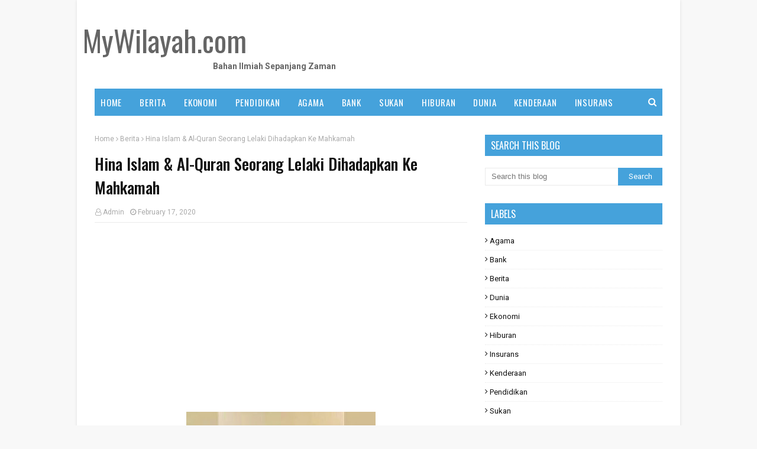

--- FILE ---
content_type: text/html; charset=UTF-8
request_url: https://www.mywilayah.com/2020/02/hina-islam-al-quran-seorang-lelaki.html
body_size: 35326
content:
<!DOCTYPE html>
<html class='ltr' dir='ltr' xmlns='http://www.w3.org/1999/xhtml' xmlns:b='http://www.google.com/2005/gml/b' xmlns:data='http://www.google.com/2005/gml/data' xmlns:expr='http://www.google.com/2005/gml/expr'>
<head><!-- Google tag (gtag.js) -->
<script async='async' src='https://www.googletagmanager.com/gtag/js?id=G-K3EYCXV15P'></script>
<script>
  window.dataLayer = window.dataLayer || [];
  function gtag(){dataLayer.push(arguments);}
  gtag('js', new Date());

  gtag('config', 'G-K3EYCXV15P');
</script>
<script async='async' data-ad-client='ca-pub-4390034001053382' src='https://pagead2.googlesyndication.com/pagead/js/adsbygoogle.js'></script>
<script async='async' data-ad-client='ca-pub-4390034001053382' src='https://pagead2.googlesyndication.com/pagead/js/adsbygoogle.js'></script>
<meta content='width=device-width, initial-scale=1, minimum-scale=1, maximum-scale=1' name='viewport'/>
<title>Hina Islam &amp; Al-Quran Seorang Lelaki Dihadapkan Ke Mahkamah </title>
<meta content='text/html; charset=UTF-8' http-equiv='Content-Type'/>
<!-- Chrome, Firefox OS and Opera -->
<meta content='#f8f8f8' name='theme-color'/>
<!-- Windows Phone -->
<meta content='#f8f8f8' name='msapplication-navbutton-color'/>
<meta content='blogger' name='generator'/>
<link href='https://www.mywilayah.com/favicon.ico' rel='icon' type='image/x-icon'/>
<link href='https://www.mywilayah.com/2020/02/hina-islam-al-quran-seorang-lelaki.html' rel='canonical'/>
<link rel="alternate" type="application/atom+xml" title="MyWilayah.com - Atom" href="https://www.mywilayah.com/feeds/posts/default" />
<link rel="alternate" type="application/rss+xml" title="MyWilayah.com - RSS" href="https://www.mywilayah.com/feeds/posts/default?alt=rss" />
<link rel="service.post" type="application/atom+xml" title="MyWilayah.com - Atom" href="https://www.blogger.com/feeds/6417491798885269378/posts/default" />

<link rel="alternate" type="application/atom+xml" title="MyWilayah.com - Atom" href="https://www.mywilayah.com/feeds/7359632209188040247/comments/default" />
<!--Can't find substitution for tag [blog.ieCssRetrofitLinks]-->
<link href='https://blogger.googleusercontent.com/img/b/R29vZ2xl/AVvXsEhgmxa-O4UcmKUvaWdHE_Z7fSve_ZB0ZAl4FJGyAvcB9dllw9aPu7SrcQz_hshmwXRJ-Z9SmO-1g_BpMWSCi3xQOlNO9jZLIT2a91Bpjl8JUDMEjVquxq2gf8L7eydyppJbf85glmFCdLQ/s320/IMG_20200217_163645.JPG' rel='image_src'/>
<meta content='https://www.mywilayah.com/2020/02/hina-islam-al-quran-seorang-lelaki.html' property='og:url'/>
<meta content='Hina Islam &amp; Al-Quran Seorang Lelaki Dihadapkan Ke Mahkamah ' property='og:title'/>
<meta content='     Seorang lelaki yang memijak al-Quran dan membuat rakaman suara menghina Islam dalam satu kejadian yang disiarkan secara langsung di seb...' property='og:description'/>
<meta content='https://blogger.googleusercontent.com/img/b/R29vZ2xl/AVvXsEhgmxa-O4UcmKUvaWdHE_Z7fSve_ZB0ZAl4FJGyAvcB9dllw9aPu7SrcQz_hshmwXRJ-Z9SmO-1g_BpMWSCi3xQOlNO9jZLIT2a91Bpjl8JUDMEjVquxq2gf8L7eydyppJbf85glmFCdLQ/w1200-h630-p-k-no-nu/IMG_20200217_163645.JPG' property='og:image'/>
<!-- Google Fonts -->
<link href='//fonts.googleapis.com/css?family=Roboto:400,400i,500,500i,700,700i|Oswald:400,500,600,700' media='all' rel='stylesheet' type='text/css'/>
<link href='https://stackpath.bootstrapcdn.com/font-awesome/4.7.0/css/font-awesome.min.css' rel='stylesheet'/>
<!-- Template Style CSS -->
<style type='text/css'>@font-face{font-family:'Oswald';font-style:normal;font-weight:400;font-display:swap;src:url(//fonts.gstatic.com/s/oswald/v57/TK3_WkUHHAIjg75cFRf3bXL8LICs1_FvsUtiZSSUhiCXABTV.woff2)format('woff2');unicode-range:U+0460-052F,U+1C80-1C8A,U+20B4,U+2DE0-2DFF,U+A640-A69F,U+FE2E-FE2F;}@font-face{font-family:'Oswald';font-style:normal;font-weight:400;font-display:swap;src:url(//fonts.gstatic.com/s/oswald/v57/TK3_WkUHHAIjg75cFRf3bXL8LICs1_FvsUJiZSSUhiCXABTV.woff2)format('woff2');unicode-range:U+0301,U+0400-045F,U+0490-0491,U+04B0-04B1,U+2116;}@font-face{font-family:'Oswald';font-style:normal;font-weight:400;font-display:swap;src:url(//fonts.gstatic.com/s/oswald/v57/TK3_WkUHHAIjg75cFRf3bXL8LICs1_FvsUliZSSUhiCXABTV.woff2)format('woff2');unicode-range:U+0102-0103,U+0110-0111,U+0128-0129,U+0168-0169,U+01A0-01A1,U+01AF-01B0,U+0300-0301,U+0303-0304,U+0308-0309,U+0323,U+0329,U+1EA0-1EF9,U+20AB;}@font-face{font-family:'Oswald';font-style:normal;font-weight:400;font-display:swap;src:url(//fonts.gstatic.com/s/oswald/v57/TK3_WkUHHAIjg75cFRf3bXL8LICs1_FvsUhiZSSUhiCXABTV.woff2)format('woff2');unicode-range:U+0100-02BA,U+02BD-02C5,U+02C7-02CC,U+02CE-02D7,U+02DD-02FF,U+0304,U+0308,U+0329,U+1D00-1DBF,U+1E00-1E9F,U+1EF2-1EFF,U+2020,U+20A0-20AB,U+20AD-20C0,U+2113,U+2C60-2C7F,U+A720-A7FF;}@font-face{font-family:'Oswald';font-style:normal;font-weight:400;font-display:swap;src:url(//fonts.gstatic.com/s/oswald/v57/TK3_WkUHHAIjg75cFRf3bXL8LICs1_FvsUZiZSSUhiCXAA.woff2)format('woff2');unicode-range:U+0000-00FF,U+0131,U+0152-0153,U+02BB-02BC,U+02C6,U+02DA,U+02DC,U+0304,U+0308,U+0329,U+2000-206F,U+20AC,U+2122,U+2191,U+2193,U+2212,U+2215,U+FEFF,U+FFFD;}@font-face{font-family:'Roboto';font-style:normal;font-weight:400;font-stretch:100%;font-display:swap;src:url(//fonts.gstatic.com/s/roboto/v50/KFOMCnqEu92Fr1ME7kSn66aGLdTylUAMQXC89YmC2DPNWubEbVmZiAr0klQmz24O0g.woff2)format('woff2');unicode-range:U+0460-052F,U+1C80-1C8A,U+20B4,U+2DE0-2DFF,U+A640-A69F,U+FE2E-FE2F;}@font-face{font-family:'Roboto';font-style:normal;font-weight:400;font-stretch:100%;font-display:swap;src:url(//fonts.gstatic.com/s/roboto/v50/KFOMCnqEu92Fr1ME7kSn66aGLdTylUAMQXC89YmC2DPNWubEbVmQiAr0klQmz24O0g.woff2)format('woff2');unicode-range:U+0301,U+0400-045F,U+0490-0491,U+04B0-04B1,U+2116;}@font-face{font-family:'Roboto';font-style:normal;font-weight:400;font-stretch:100%;font-display:swap;src:url(//fonts.gstatic.com/s/roboto/v50/KFOMCnqEu92Fr1ME7kSn66aGLdTylUAMQXC89YmC2DPNWubEbVmYiAr0klQmz24O0g.woff2)format('woff2');unicode-range:U+1F00-1FFF;}@font-face{font-family:'Roboto';font-style:normal;font-weight:400;font-stretch:100%;font-display:swap;src:url(//fonts.gstatic.com/s/roboto/v50/KFOMCnqEu92Fr1ME7kSn66aGLdTylUAMQXC89YmC2DPNWubEbVmXiAr0klQmz24O0g.woff2)format('woff2');unicode-range:U+0370-0377,U+037A-037F,U+0384-038A,U+038C,U+038E-03A1,U+03A3-03FF;}@font-face{font-family:'Roboto';font-style:normal;font-weight:400;font-stretch:100%;font-display:swap;src:url(//fonts.gstatic.com/s/roboto/v50/KFOMCnqEu92Fr1ME7kSn66aGLdTylUAMQXC89YmC2DPNWubEbVnoiAr0klQmz24O0g.woff2)format('woff2');unicode-range:U+0302-0303,U+0305,U+0307-0308,U+0310,U+0312,U+0315,U+031A,U+0326-0327,U+032C,U+032F-0330,U+0332-0333,U+0338,U+033A,U+0346,U+034D,U+0391-03A1,U+03A3-03A9,U+03B1-03C9,U+03D1,U+03D5-03D6,U+03F0-03F1,U+03F4-03F5,U+2016-2017,U+2034-2038,U+203C,U+2040,U+2043,U+2047,U+2050,U+2057,U+205F,U+2070-2071,U+2074-208E,U+2090-209C,U+20D0-20DC,U+20E1,U+20E5-20EF,U+2100-2112,U+2114-2115,U+2117-2121,U+2123-214F,U+2190,U+2192,U+2194-21AE,U+21B0-21E5,U+21F1-21F2,U+21F4-2211,U+2213-2214,U+2216-22FF,U+2308-230B,U+2310,U+2319,U+231C-2321,U+2336-237A,U+237C,U+2395,U+239B-23B7,U+23D0,U+23DC-23E1,U+2474-2475,U+25AF,U+25B3,U+25B7,U+25BD,U+25C1,U+25CA,U+25CC,U+25FB,U+266D-266F,U+27C0-27FF,U+2900-2AFF,U+2B0E-2B11,U+2B30-2B4C,U+2BFE,U+3030,U+FF5B,U+FF5D,U+1D400-1D7FF,U+1EE00-1EEFF;}@font-face{font-family:'Roboto';font-style:normal;font-weight:400;font-stretch:100%;font-display:swap;src:url(//fonts.gstatic.com/s/roboto/v50/KFOMCnqEu92Fr1ME7kSn66aGLdTylUAMQXC89YmC2DPNWubEbVn6iAr0klQmz24O0g.woff2)format('woff2');unicode-range:U+0001-000C,U+000E-001F,U+007F-009F,U+20DD-20E0,U+20E2-20E4,U+2150-218F,U+2190,U+2192,U+2194-2199,U+21AF,U+21E6-21F0,U+21F3,U+2218-2219,U+2299,U+22C4-22C6,U+2300-243F,U+2440-244A,U+2460-24FF,U+25A0-27BF,U+2800-28FF,U+2921-2922,U+2981,U+29BF,U+29EB,U+2B00-2BFF,U+4DC0-4DFF,U+FFF9-FFFB,U+10140-1018E,U+10190-1019C,U+101A0,U+101D0-101FD,U+102E0-102FB,U+10E60-10E7E,U+1D2C0-1D2D3,U+1D2E0-1D37F,U+1F000-1F0FF,U+1F100-1F1AD,U+1F1E6-1F1FF,U+1F30D-1F30F,U+1F315,U+1F31C,U+1F31E,U+1F320-1F32C,U+1F336,U+1F378,U+1F37D,U+1F382,U+1F393-1F39F,U+1F3A7-1F3A8,U+1F3AC-1F3AF,U+1F3C2,U+1F3C4-1F3C6,U+1F3CA-1F3CE,U+1F3D4-1F3E0,U+1F3ED,U+1F3F1-1F3F3,U+1F3F5-1F3F7,U+1F408,U+1F415,U+1F41F,U+1F426,U+1F43F,U+1F441-1F442,U+1F444,U+1F446-1F449,U+1F44C-1F44E,U+1F453,U+1F46A,U+1F47D,U+1F4A3,U+1F4B0,U+1F4B3,U+1F4B9,U+1F4BB,U+1F4BF,U+1F4C8-1F4CB,U+1F4D6,U+1F4DA,U+1F4DF,U+1F4E3-1F4E6,U+1F4EA-1F4ED,U+1F4F7,U+1F4F9-1F4FB,U+1F4FD-1F4FE,U+1F503,U+1F507-1F50B,U+1F50D,U+1F512-1F513,U+1F53E-1F54A,U+1F54F-1F5FA,U+1F610,U+1F650-1F67F,U+1F687,U+1F68D,U+1F691,U+1F694,U+1F698,U+1F6AD,U+1F6B2,U+1F6B9-1F6BA,U+1F6BC,U+1F6C6-1F6CF,U+1F6D3-1F6D7,U+1F6E0-1F6EA,U+1F6F0-1F6F3,U+1F6F7-1F6FC,U+1F700-1F7FF,U+1F800-1F80B,U+1F810-1F847,U+1F850-1F859,U+1F860-1F887,U+1F890-1F8AD,U+1F8B0-1F8BB,U+1F8C0-1F8C1,U+1F900-1F90B,U+1F93B,U+1F946,U+1F984,U+1F996,U+1F9E9,U+1FA00-1FA6F,U+1FA70-1FA7C,U+1FA80-1FA89,U+1FA8F-1FAC6,U+1FACE-1FADC,U+1FADF-1FAE9,U+1FAF0-1FAF8,U+1FB00-1FBFF;}@font-face{font-family:'Roboto';font-style:normal;font-weight:400;font-stretch:100%;font-display:swap;src:url(//fonts.gstatic.com/s/roboto/v50/KFOMCnqEu92Fr1ME7kSn66aGLdTylUAMQXC89YmC2DPNWubEbVmbiAr0klQmz24O0g.woff2)format('woff2');unicode-range:U+0102-0103,U+0110-0111,U+0128-0129,U+0168-0169,U+01A0-01A1,U+01AF-01B0,U+0300-0301,U+0303-0304,U+0308-0309,U+0323,U+0329,U+1EA0-1EF9,U+20AB;}@font-face{font-family:'Roboto';font-style:normal;font-weight:400;font-stretch:100%;font-display:swap;src:url(//fonts.gstatic.com/s/roboto/v50/KFOMCnqEu92Fr1ME7kSn66aGLdTylUAMQXC89YmC2DPNWubEbVmaiAr0klQmz24O0g.woff2)format('woff2');unicode-range:U+0100-02BA,U+02BD-02C5,U+02C7-02CC,U+02CE-02D7,U+02DD-02FF,U+0304,U+0308,U+0329,U+1D00-1DBF,U+1E00-1E9F,U+1EF2-1EFF,U+2020,U+20A0-20AB,U+20AD-20C0,U+2113,U+2C60-2C7F,U+A720-A7FF;}@font-face{font-family:'Roboto';font-style:normal;font-weight:400;font-stretch:100%;font-display:swap;src:url(//fonts.gstatic.com/s/roboto/v50/KFOMCnqEu92Fr1ME7kSn66aGLdTylUAMQXC89YmC2DPNWubEbVmUiAr0klQmz24.woff2)format('woff2');unicode-range:U+0000-00FF,U+0131,U+0152-0153,U+02BB-02BC,U+02C6,U+02DA,U+02DC,U+0304,U+0308,U+0329,U+2000-206F,U+20AC,U+2122,U+2191,U+2193,U+2212,U+2215,U+FEFF,U+FFFD;}</style>
<style id='page-skin-1' type='text/css'><!--
/*
-----------------------------------------------
Blogger Template Style
Name:        Schema
Version:     Free version
Author:      TemplatesYard
Author Url:  https://www.templatesyard.com/
----------------------------------------------- */
a,abbr,acronym,address,applet,b,big,blockquote,body,caption,center,cite,code,dd,del,dfn,div,dl,dt,em,fieldset,font,form,h1,h2,h3,h4,h5,h6,html,i,iframe,img,ins,kbd,label,legend,li,object,p,pre,q,s,samp,small,span,strike,strong,sub,sup,table,tbody,td,tfoot,th,thead,tr,tt,u,ul,var{padding:0;border:0;outline:0;vertical-align:baseline;background:0 0;text-decoration:none }form,textarea,input,button{-webkit-appearance:none;-moz-appearance:none;appearance:none;border-radius:0 }dl,ul{list-style-position:inside;font-weight:400;list-style:none }ul li{list-style:none }caption,th{text-align:center }img{border:none;position:relative }a,a:visited{text-decoration:none }.clearfix{clear:both }.section,.widget,.widget ul{margin:0;padding:0 }a{color:#ff3b30 }a img{border:0 }abbr{text-decoration:none }.CSS_LIGHTBOX{z-index:999999!important }.separator a{clear:none!important;float:none!important;margin-left:0!important;margin-right:0!important }#navbar-iframe,.widget-item-control,a.quickedit,.home-link,.feed-links{display:none!important }.center{display:table;margin:0 auto;position:relative }.widget > h2,.widget > h3{display:none }body{background:#f8f8f8 url() repeat fixed top left;background-color:#f8f8f8;font:14px Roboto, sans-serif;font-weight:400;color:#656565;word-wrap:break-word;margin:0;padding:0 }#outer-wrapper{max-width:none;margin:0 auto;background-color:#fff;box-shadow:0 0 5px rgba(0,0,0,.1) }.row{width:960px }#content-wrapper{margin:30px auto 0;overflow:hidden }#content-wrapper > .container{margin:0 -15px }#main-wrapper{float:left;overflow:hidden;width:66.66666667%;box-sizing:border-box;word-wrap:break-word;padding:0 15px;margin:0 }#sidebar-wrapper{float:right;overflow:hidden;width:33.33333333%;box-sizing:border-box;word-wrap:break-word;padding:0 15px }.post-image-wrap{position:relative;display:block }.post-image-link,.about-author .avatar-container,.comments .avatar-image-container{background-color:#f9f9f9;color:transparent!important }.post-thumb{display:block;position:relative;width:100%;height:100%;object-fit:cover;z-index:1;border: 1px solid #ccc;padding: 3px;box-sizing:border-box;transition:transform .25s ease }.post-image-link:hover .post-thumb,.post-image-wrap:hover .post-image-link .post-thumb,.hot-item-inner:hover .post-image-link .post-thumb{transform:scale(1.03) }h1,h2,h3,h4,h5,h6{font:14px Oswald, sans-serif }.post-title a{display:block }.social a:before{display:inline-block;font-family:FontAwesome;font-style:normal;font-weight:400 }.social .facebook a:before{content:"\f09a" }.social .twitter a:before{content:"\f099" }.social .gplus a:before{content:"\f0d5" }.social .rss a:before{content:"\f09e" }.social .youtube a:before{content:"\f16a" }.social .skype a:before{content:"\f17e" }.social .stumbleupon a:before{content:"\f1a4" }.social .tumblr a:before{content:"\f173" }.social .vk a:before{content:"\f189" }.social .stack-overflow a:before{content:"\f16c" }.social .github a:before{content:"\f09b" }.social .linkedin a:before{content:"\f0e1" }.social .dribbble a:before{content:"\f17d" }.social .soundcloud a:before{content:"\f1be" }.social .behance a:before{content:"\f1b4" }.social .digg a:before{content:"\f1a6" }.social .instagram a:before{content:"\f16d" }.social .pinterest a:before{content:"\f0d2" }.social .twitch a:before{content:"\f1e8" }.social .delicious a:before{content:"\f1a5" }.social .codepen a:before{content:"\f1cb" }.social .reddit a:before{content:"\f1a1" }.social .whatsapp a:before{content:"\f232" }.social .snapchat a:before{content:"\f2ac" }.social .email a:before{content:"\f0e0" }.social .external-link a:before{content:"\f35d" }.social-color .facebook a{background-color:#3b5999 }.social-color .twitter a{background-color:#00acee }.social-color .gplus a{background-color:#db4a39 }.social-color .youtube a{background-color:#db4a39 }.social-color .instagram a{background:linear-gradient(15deg,#ffb13d,#dd277b,#4d5ed4) }.social-color .pinterest a{background-color:#ca2127 }.social-color .dribbble a{background-color:#ea4c89 }.social-color .linkedin a{background-color:#0077b5 }.social-color .tumblr a{background-color:#365069 }.social-color .twitch a{background-color:#6441a5 }.social-color .rss a{background-color:#ffc200 }.social-color .skype a{background-color:#00aff0 }.social-color .stumbleupon a{background-color:#eb4823 }.social-color .vk a{background-color:#4a76a8 }.social-color .stack-overflow a{background-color:#f48024 }.social-color .github a{background-color:#24292e }.social-color .soundcloud a{background:linear-gradient(#ff7400,#ff3400) }.social-color .behance a{background-color:#191919 }.social-color .digg a{background-color:#1b1a19 }.social-color .delicious a{background-color:#0076e8 }.social-color .codepen a{background-color:#000 }.social-color .reddit a{background-color:#ff4500 }.social-color .whatsapp a{background-color:#3fbb50 }.social-color .snapchat a{background-color:#ffe700 }.social-color .email a{background-color:#888 }.social-color .external-link a{background-color:#111111 }.social-text .facebook a:after{content:"Facebook" }.social-text .twitter a:after{content:"Twitter" }.social-text .gplus a:after{content:"Google Plus" }.social-text .rss a:after{content:"Rss" }.social-text .youtube a:after{content:"YouTube" }.social-text .skype a:after{content:"Skype" }.social-text .stumbleupon a:after{content:"StumbleUpon" }.social-text .tumblr a:after{content:"Tumblr" }.social-text .vk a:after{content:"VKontakte" }.social-text .stack-overflow a:after{content:"Stack Overflow" }.social-text .github a:after{content:"Github" }.social-text .linkedin a:after{content:"LinkedIn" }.social-text .dribbble a:after{content:"Dribbble" }.social-text .soundcloud a:after{content:"SoundCloud" }.social-text .behance a:after{content:"Behance" }.social-text .digg a:after{content:"Digg" }.social-text .instagram a:after{content:"Instagram" }.social-text .pinterest a:after{content:"Pinterest" }.social-text .twitch a:after{content:"Twitch" }.social-text .delicious a:after{content:"Delicious" }.social-text .codepen a:after{content:"CodePen" }.social-text .flipboard a:after{content:"Flipboard" }.social-text .reddit a:after{content:"Reddit" }.social-text .whatsapp a:after{content:"Whatsapp" }.social-text .messenger a:after{content:"Messenger" }.social-text .snapchat a:after{content:"Snapchat" }.social-text .email a:after{content:"Email" }.social-text .external-link a:after{content:"WebSite" }#header-wrap{position:relative;margin:0 }.header-header{background-color:#fff;width:100%;height:90px;position:relative;overflow:hidden;padding:30px 0 }.header-header .container{position:relative;margin:0 auto;padding:0 }.header-logo{position:relative;float:left;width:auto;max-width:200px;max-height:60px;margin:0;padding:15px 0 }.header-logo .header-image-wrapper{display:block }.header-logo img{max-width:100%;max-height:60px;margin:0 }.header-logo h1{color:#111111;font-size:36px;line-height:60px;margin:0 }.header-logo p{font-size:12px;margin:5px 0 0 }.header-ads{position:relative;float:right }.header-ads .widget > .widget-title{display:none }.header-ads .widget{max-width:100% }.header-ads .widget .widget-content{width:728px;max-width:100%;max-height:90px;line-height:1 }.header-menu{position:relative;width:100%;height:48px;z-index:10;font-size:13px;box-sizing:border-box;margin:0;}.header-menu .container{position:relative;margin:0 auto;padding: 0 10px;box-sizing: border-box;background:#45a2db;}#main-menu .widget,#main-menu .widget > .widget-title{display:none }#main-menu .show-menu{display:block }#main-menu{position:relative;height:46px;z-index:15 }#main-menu ul > li{float:left;position:relative;margin:0;padding:0;transition:background .17s }#main-menu ul > li > a{position:relative;color:#ffffff;font:15px Oswald, sans-serif;font-weight:400;text-transform:uppercase;letter-spacing: 0.8px;line-height:46px;display:inline-block;margin:0;padding:0 15px;transition:color .17s ease }#main-menu #main-menu-nav > li:first-child > a{padding-left:0 }#main-menu ul > li:hover > a{color:#ff3b30 }#main-menu ul > li > ul{position:absolute;float:left;left:0;top:46px;width:180px;background-color:#fff;z-index:99999;margin-top:0;padding:0;border:1px solid #eaeaea;box-shadow:0 1px 0 0 #eaeaea;visibility:hidden;opacity:0 }#main-menu ul > li > ul > li > ul{position:absolute;float:left;top:0;left:100%;margin:-1px 0 0 }#main-menu ul > li > ul > li{display:block;float:none;position:relative }#main-menu ul > li > ul > li a{display:block;height:36px;font-size:13px;color:#777;line-height:36px;box-sizing:border-box;margin:0;padding:0 15px;border:0;border-bottom:1px solid #eaeaea;transition:all .17s ease }#main-menu ul > li > ul > li:hover > a{color:#45a2db }#main-menu ul > li > ul > li:last-child a{border-bottom:0 }#main-menu ul > li.has-sub > a:after{content:'\f107';float:right;font-family:FontAwesome;font-size:12px;font-weight:400;margin:0 0 0 5px }#main-menu ul > li > ul > li.has-sub > a:after{content:'\f105';float:right;margin:0 }#main-menu ul > li:hover > ul,#main-menu ul > li > ul > li:hover > ul{visibility:visible;opacity:1 }#main-menu ul ul{transition:all .25s ease }.no-posts{float:left;width:100%;height:100px;line-height:100px;text-align:center }.show-search,.hide-search{position:absolute;right:10px;top:0;display:block;width:36px;height:46px;line-height:46px;z-index:20;color:#ffffff;font-size:15px;text-align:right;cursor:pointer;padding:0;transition:color .17s ease }.show-search:before{content:"\f002";font-family:FontAwesome;font-weight:400 }.hide-search:before{content:"\f00d";font-family:FontAwesome;font-weight:400 }.show-search:hover,.hide-search:hover{color:#45a2db }#nav-search{display:none;position:absolute;left:0;top:0;width:100%;height:46px;z-index:99;background-color:#f2f2f2;box-sizing:border-box;padding:0 0 0 10px;}#nav-search .search-form{width:100%;height:46px;background-color:rgba(0,0,0,0);line-height:46px;overflow:hidden;padding:0 }#nav-search .search-input{width:100%;height:46px;font-family:inherit;color:#111111;margin:0;padding:0 46px 0 0;background-color:rgba(0,0,0,0);font-size:13px;font-weight:400;outline:none;box-sizing:border-box;border:0 }#mobile-logo .widget > .widget-title > h3{display:none }.mobile-header{display:none;position:relative;float:left;width:100%;height:50px;background-color:#111111;z-index:1010 }.mobile-header .logo-content{position:relative;float:left;display:block;width:100%;height:50px;text-align:center;z-index:2 }.mobile-header .logo-content > a{height:30px;display:inline-block;padding:10px 0 }.mobile-header .logo-content > a > img{height:30px }.mobile-header .logo-content > h3{font-size:20px;height:30px;line-height:30px;margin:10px 0 0 }.mobile-header .logo-content > h3 > a{color:#fff }.mobile-search-form{position:absolute;display:none;z-index:4;background-color:#111111;width:100%;height:50px;left:0;top:0 }.mobile-search-form .mobile-search-input{background-color:#111111;display:block;width:calc(100% - 50px);height:50px;font-family:inherit;font-size:13px;font-weight:400;color:#fff;box-sizing:border-box;padding:0 20px;border:0 }.mobile-search-form{position:absolute;display:none;z-index:4;background-color:#111111;width:100%;height:50px;left:0;top:0 }.mobile-search-form .mobile-search-input{background-color:#111111;display:block;width:calc(100% - 50px);height:50px;font-size:13px;font-weight:400;color:#fff;box-sizing:border-box;padding:0 20px;border:0 }.overlay{display:none;position:fixed;top:0;left:0;right:0;bottom:0;z-index:990;background:rgba(255,255,255,0.8) }.slide-menu-toggle,.show-mobile-search,.hide-mobile-search{position:absolute;line-height:50px;height:50px;width:50px;top:0;left:0;font-family:FontAwesome;color:#fff;font-size:18px;font-weight:400;text-align:center;cursor:pointer;z-index:4;padding:0 }.slide-menu-toggle{border-right:1px solid rgba(255,255,255,0.08) }.show-mobile-search,.hide-mobile-search{border-left:1px solid rgba(255,255,255,0.08);left:auto;right:0 }.slide-menu-toggle:before{content:"\f0c9" }.nav-active .slide-menu-toggle:before{content:"\f00d" }.show-mobile-search:before{content:"\f002" }.hide-mobile-search:before{content:"\f00d" }.mobile-menu{position:relative;float:left;width:100%;background-color:#111111;box-sizing:border-box;padding:20px;border-top:1px solid rgba(255,255,255,0.08);visibility:hidden;opacity:0;transform-origin:0 0;transform:scaleY(0);transition:all .17s ease }.nav-active .mobile-menu{visibility:visible;opacity:1;transform:scaleY(1) }.mobile-menu > ul{margin:0 }.mobile-menu .m-sub{display:none;padding:0 }.mobile-menu ul li{position:relative;display:block;overflow:hidden;float:left;width:100%;font-size:14px;line-height:38px;margin:0;padding:0;border-top:1px solid rgba(255,255,255,0.01) }.mobile-menu > ul > li{font-weight:400 }.mobile-menu > ul li ul{overflow:hidden }.mobile-menu > ul > li:first-child{border-top:0 }.mobile-menu ul li a{color:#fff;padding:0;display:block;transition:all .17s ease }.mobile-menu ul li.has-sub .submenu-toggle{position:absolute;top:0;right:0;color:#fff;cursor:pointer }.mobile-menu ul li.has-sub .submenu-toggle:after{content:'\f105';font-family:FontAwesome;font-weight:400;float:right;width:34px;font-size:16px;text-align:center;transition:all .17s ease }.mobile-menu ul li.has-sub.show > .submenu-toggle:after{transform:rotate(90deg) }.mobile-menu > ul > li > ul > li a{font-size:13px }.mobile-menu > ul > li > ul > li > a{color:#fff;opacity:.7;padding:0 0 0 15px }.mobile-menu > ul > li > ul > li > ul > li > a{color:#fff;opacity:.7;padding:0 0 0 30px }.mobile-menu ul > li > .submenu-toggle:hover{color:#45a2db }.post-meta{display:block;overflow:hidden;color:#aaa;font-size:12px;font-weight:400;padding:0 1px }.post-meta .post-author,.post-meta .post-date{float:left;margin:0 10px 0 0 }.post-meta .post-date{text-transform:capitalize }.post-meta a{color:#aaa;transition:color .17s }.post-meta a:hover{color:#ff3b30 }.post-meta span:before{font-family:FontAwesome;font-weight:400;margin:0 3px 0 0 }.post-meta .post-author:before{content:'\f2c0' }.post-meta .post-date:before{content:'\f017' }.queryMessage{overflow:hidden;background-color:#f2f2f2;color:#111111;font-size:13px;font-weight:400;padding:8px 10px;margin:0 0 25px }.queryMessage .query-info{margin:0 5px }.queryMessage .search-query,.queryMessage .search-label{font-weight:700;text-transform:uppercase }.queryMessage .search-query:before,.queryMessage .search-label:before{content:"\201c" }.queryMessage .search-query:after,.queryMessage .search-label:after{content:"\201d" }.queryMessage a.show-more{float:right;color:#ff3b30;text-decoration:underline;transition:opacity .17s }.queryMessage a.show-more:hover{opacity:.8 }.queryEmpty{font-size:13px;font-weight:400;padding:10px 0;margin:0 0 25px;text-align:center }.title-wrap,.featured-posts .widget-title{position:relative;float:left;width:100%;height:29px;display:block;margin:0 0 20px;border-bottom:3px solid #eaeaea }.title-wrap > h3,.featured-posts .widget-title > h3{position:relative;float:left;height:32px;font-size:16px;color:#111111;margin:0 }.title-wrap > h3:after,.featured-posts .widget-title > h3:after{content:'';position:absolute;left:0;bottom:0;height:3px;width:100%;background-color:#45a2db;margin:0 }a.view-all{float:right;font-size:13px;line-height:29px;color:#888;transition:color .17s ease }a.view-all:hover{color:#ff3b30 }a.view-all:after{content:"\f105";float:right;font-weight:400;font-family:FontAwesome;margin:0 0 0 3px;transition:color .17s }.blog-post{display:block;overflow:hidden;word-wrap:break-word }.index-post{padding:0;margin:0 0 30px }.index-post .post-image-wrap{float:left;width:250px;height:169px;margin:0 20px 0 0 }.index-post .post-image-wrap .post-image-link{width:100%;height:100%;position:relative;display:block;z-index:1;overflow:hidden }.post-tag{position:absolute;top:15px;left:15px;height:18px;z-index:5;background-color:rgba(0,0,0,0.5);color:#fff;font-size:10px;line-height:18px;font-weight:500;text-transform:uppercase;padding:0 6px;border-radius:2px }.index-post .post-info{overflow:hidden }.index-post .post-info > h2{font-size:16px;font-weight:400;line-height:1.5em;text-transform:uppercase;letter-spacing:0.8px;text-decoration:none;margin:0 0 10px }.index-post .post-info > h2 > a{display:block;color:#111111;transition:color .17s }.index-post .post-info > h2 > a:hover{color:#ff3b30 }.widget iframe,.widget img{max-width:100% }.date-header{display:block;overflow:hidden;font-weight:400;margin:0!important;padding:0 }.post-timestamp{margin-left:0 }.post-snippet{position:relative;display:block;overflow:hidden;font-size:12px;line-height:1.6em;font-weight:400;margin:10px 0 0 }#breadcrumb{font-size:12px;font-weight:400;color:#aaa;margin:0 0 10px }#breadcrumb a{color:#aaa;transition:color .17s }#breadcrumb a:hover{color:#ff3b30 }#breadcrumb a,#breadcrumb em{display:inline-block }#breadcrumb .delimiter:after{content:'\f105';font-family:FontAwesome;font-style:normal;margin:0 3px }.item-post h1.post-title{color:#111111;font-size:27px;line-height:1.5em;font-weight:500;position:relative;display:block;margin:15px 0;padding:0 }.static_page .item-post h1.post-title{padding:0 0 10px;margin:0;border-bottom:1px solid #eaeaea }.item-post .post-body{width:100%;line-height:1.5em;overflow:hidden;padding:20px 0 0 }.static_page .item-post .post-body{padding:20px 0 }.item-post .post-outer{padding:0 }.item-post .post-body img{max-width:100% }.item-post .post-meta{padding:0 1px 10px;border-bottom:1px solid #eaeaea }.main .widget{margin:0 }.main .Blog{border-bottom-width:0 }.post-footer{position:relative;float:left;width:100%;margin:20px 0 0 }.inline-ad{position:relative;display:block;max-height:60px;margin:0 0 30px }.inline-ad > ins{display:block!important;margin:0 auto!important }.item .inline-ad{float:left;width:100%;margin:20px 0 0 }.item-post-wrap > .inline-ad{margin:0 0 20px }.post-labels{overflow:hidden;height:auto;position:relative;font-family:'Oswald',sans-serif;padding:0;margin:0 0 25px }.post-labels span,.post-labels a{float:left;color:#aaa;font-size:12px;font-weight:400;margin:0 12px 0 0;transition:all .17s ease }.post-labels span{color:#111111 }.post-labels a:hover{color:#45a2db }.post-share{position:relative;overflow:hidden;line-height:0;margin:0 0 30px }ul.share-links{position:relative }.share-links li{width:32px;float:left;box-sizing:border-box;margin:0 5px 0 0 }.share-links li.facebook,.share-links li.twitter,.share-links li.gplus{width:20% }.share-links li a{float:left;display:inline-block;cursor:pointer;width:100%;height:32px;line-height:32px;color:#fff;font-weight:400;font-size:13px;text-align:center;box-sizing:border-box;opacity:1;margin:0;padding:0;border-radius:2px;transition:all .17s ease }.share-links li.whatsapp-mobile{display:none }.is-mobile li.whatsapp-desktop{display:none }.is-mobile li.whatsapp-mobile{display:inline-block }.share-links li a:before{float:left;display:block;width:32px;background-color:rgba(255,255,255,0.07);font-size:15px;text-align:center;line-height:32px }.share-links li a:hover{opacity:.8 }ul.post-nav{position:relative;overflow:hidden;display:block;margin:0 0 30px }.post-nav li{display:inline-block;width:50% }.post-nav .post-prev{float:left;text-align:left;box-sizing:border-box;padding:0 10px }.post-nav .post-next{float:right;text-align:right;box-sizing:border-box;padding:0 10px }.post-nav li a{color:#111111;line-height:1.4em;display:block;overflow:hidden;transition:color .17s }.post-nav li:hover a{color:#ff3b30 }.post-nav li span{display:block;font-size:11px;color:#aaa;font-weight:700;text-transform:uppercase;padding:0 0 2px }.post-nav .post-prev span:before{content:"\f053";float:left;font-family:FontAwesome;font-size:9px;font-weight:400;text-transform:none;margin:0 2px 0 0 }.post-nav .post-next span:after{content:"\f054";float:right;font-family:FontAwesome;font-size:9px;font-weight:400;text-transform:none;margin:0 0 0 2px }.post-nav p{font-family:'Oswald',sans-serif;font-size:12px;font-weight:400;line-height:1.4em;margin:0 }.post-nav .post-nav-active p{color:#aaa }.about-author{position:relative;display:block;overflow:hidden;padding:20px;margin:0 0 30px;border:1px solid #eaeaea }.about-author .avatar-container{position:relative;float:left;width:80px;height:80px;overflow:hidden;margin:0 15px 0 0;border-radius:100% }.about-author .author-avatar{float:left;width:100%;height:100%;border-radius:100% }.author-name{overflow:hidden;display:inline-block;font-size:16px;font-weight:700;margin:7px 0 3px }.author-name span{color:#111111 }.author-name a{color:#111111;transition:color .17s }.author-name a:hover{color:#45a2db }.author-description{display:block;overflow:hidden;font-size:13px;font-weight:400;line-height:1.5em }.author-description a:hover{text-decoration:underline }#related-wrap{overflow:hidden;margin:0 0 30px }#related-wrap .related-tag{display:none }.related-ready{float:left;width:100% }.related-ready .loader{height:178px }ul.related-posts{position:relative;overflow:hidden;margin:0 -10px;padding:0 }.related-posts .related-item{width:33.33333333%;position:relative;overflow:hidden;float:left;display:block;box-sizing:border-box;padding:0 10px;margin:0 }.related-posts .post-image-link{width:100%;height:120px;position:relative;overflow:hidden;display:block }.related-posts .related-item .post-meta{padding:0;border:0 }.related-posts .post-title{font-size:14px;font-weight:700;line-height:1.5em;display:block;margin:7px 0 6px }.related-posts .post-title a{color:#111111;transition:color .17s }.related-posts .post-title a:hover{color:#ff3b30 }#blog-pager{overflow:hidden;clear:both;margin:0 0 30px }.blog-pager a,.blog-pager span{float:left;display:block;min-width:30px;height:30px;background-color:#f0f0f0;color:#111111;font-size:13px;font-weight:500;line-height:30px;text-align:center;box-sizing:border-box;margin:0 5px 0 0;border-radius:2px;transition:all .17s ease }.blog-pager .blog-pager-newer-link,.blog-pager .blog-pager-older-link{padding:0 15px }.blog-pager .blog-pager-newer-link{float:left }.blog-pager .blog-pager-older-link{float:right }.blog-pager span.page-dots{min-width:20px;background-color:#fff;font-size:16px;line-height:30px;font-weight:400;letter-spacing:-1px;border:0 }.blog-pager .page-of{display:none;width:auto;float:right;border-color:rgba(0,0,0,0);margin:0 }.blog-pager .page-active,.blog-pager a:hover{background-color:#45a2db;color:#fff;border-color:#45a2db }.blog-pager .page-prev:before,.blog-pager .page-next:before{font-family:FontAwesome;font-size:16px;font-weight:400 }.blog-pager .page-prev:before{content:'\f104' }.blog-pager .page-next:before{content:'\f105' }.blog-pager .blog-pager-newer-link:after{content:'\f104';float:left;font-family:FontAwesome;font-weight:400;margin:0 3px 0 0 }.blog-pager .blog-pager-older-link:after{content:'\f105';float:right;font-family:FontAwesome;font-weight:400;margin:0 0 0 3px }.archive #blog-pager{display:none }.blog-post-comments{display:none;margin:0 0 30px }.blog-post-comments .comments-title{margin:0 0 20px }.comments-system-disqus .comments-title,.comments-system-facebook .comments-title{margin:0 }#comments{margin:0 }#gpluscomments{float:left!important;width:100%!important;margin:0 0 25px!important }#gpluscomments iframe{float:left!important;width:100% }.comments{display:block;clear:both;margin:0;color:#111111 }.comments > h3{font-size:13px;font-weight:400;font-style:italic;padding-top:1px }.comments .comments-content .comment{list-style:none;margin:0;padding:0 0 8px }.comments .comments-content .comment:first-child{padding-top:0 }.facebook-tab,.fb_iframe_widget_fluid span,.fb_iframe_widget iframe{width:100%!important }.comments .item-control{position:static }.comments .avatar-image-container{float:left;overflow:hidden;position:absolute }.comments .avatar-image-container,.comments .avatar-image-container img{height:45px;max-height:45px;width:45px;max-width:45px;border-radius:0 }.comments .comment-block{overflow:hidden;padding:0 0 10px }.comments .comment-block,.comments .comments-content .comment-replies{margin:0 0 0 60px }.comments .comments-content .inline-thread{padding:0 }.comments .comment-actions{float:left;width:100%;position:relative;margin:0 }.comments .comments-content .comment-header{font-size:12px;display:block;overflow:hidden;clear:both;margin:0 0 3px;padding:0 0 5px;border-bottom:1px dashed #eaeaea }.comments .comments-content .comment-header a{color:#111111;transition:color .17s }.comments .comments-content .comment-header a:hover{color:#ff3b30 }.comments .comments-content .user{font-style:normal;font-weight:700;text-transform:uppercase;display:block }.comments .comments-content .icon.blog-author{display:none }.comments .comments-content .comment-content{float:left;font-size:13px;color:#5E5E5E;font-weight:400;text-align:left;line-height:1.4em;margin:5px 0 9px }.comments .comment .comment-actions a{margin-right:5px;padding:2px 5px;color:#111111;font-weight:400;border:1px solid #f5f5f5;font-size:10px;transition:all .17s ease }.comments .comment .comment-actions a:hover{color:#fff;background-color:#45a2db;border-color:#45a2db;text-decoration:none }.comments .comments-content .datetime{float:left;font-size:11px;font-weight:400;color:#aaa;position:relative;padding:0 1px;margin:4px 0 0;display:block }.comments .comments-content .datetime a,.comments .comments-content .datetime a:hover{color:#aaa }.comments .comments-content .datetime:before{content:'\f017';font-family:FontAwesome;font-size:11px;font-weight:400;font-style:normal;margin:0 3px 0 0 }.comments .thread-toggle{margin-bottom:4px }.comments .thread-toggle .thread-arrow{height:7px;margin:0 3px 2px 0 }.comments .thread-count a,.comments .continue a{transition:opacity .17s }.comments .thread-count a:hover,.comments .continue a:hover{opacity:.8 }.comments .thread-expanded{padding:5px 0 0 }.comments .thread-chrome.thread-collapsed{display:none }.thread-arrow:before{content:'';font-family:FontAwesome;color:#111111;font-weight:400;margin:0 2px 0 0 }.comments .thread-expanded .thread-arrow:before{content:'\f0d7' }.comments .thread-collapsed .thread-arrow:before{content:'\f0da' }.comments .comments-content .comment-thread{margin:0 }.comments .comments-content .comment-thread > ol{padding:0 }.comments .continue a{padding:0 0 0 60px;font-weight:400 }.comments .comments-content .loadmore.loaded{margin:0;padding:0 }.comments .comment-replybox-thread{margin:0 }.comments .comments-content .loadmore,.comments .comments-content .loadmore.loaded{display:none }.post-body h1,.post-body h2,.post-body h3,.post-body h4,.post-body h5,.post-body h6{color:#111111;margin:0 0 15px }.post-body h1,.post-body h2{font-size:24px }.post-body h3{font-size:21px }.post-body h4{font-size:18px }.post-body h5{font-size:16px }.post-body h6{font-size:13px }blockquote{font-style:italic;padding:10px;margin:0;border-left:4px solid #45a2db }blockquote:before,blockquote:after{display:inline-block;font-family:FontAwesome;font-style:normal;font-weight:400;color:#aaa;line-height:1 }blockquote:before{content:'\f10d';margin:0 10px 0 0 }blockquote:after{content:'\f10e';margin:0 0 0 10px }.widget .post-body ul,.widget .post-body ol{line-height:1.5;font-weight:400 }.widget .post-body li{margin:5px 0;padding:0;line-height:1.5 }.post-body ul{padding:0 0 0 20px }.post-body ul li:before{content:"\f105";font-family:FontAwesome;font-size:13px;font-weight:400;margin:0 5px 0 0 }.post-body u{text-decoration:underline }.post-body a{transition:color .17s ease }.post-body strike{text-decoration:line-through }.contact-form{overflow:hidden }.contact-form .widget-title{display:none }.contact-form .contact-form-name{width:calc(50% - 5px) }.contact-form .contact-form-email{width:calc(50% - 5px);float:right }.sidebar .widget{position:relative;overflow:hidden;background-color:#fff;box-sizing:border-box;padding:0;margin:0 0 30px }.sidebar .widget-title{position:relative;float:left;width:100%;display:block;margin:0 0 20px;background:#45a2db }.sidebar .widget-title > h3{position:relative;float:left;padding: 6px 10px;box-sizing: border-box;font-size:16px;color:#fff;text-transform:uppercase;margin:0;}.sidebar .widget-content{float:left;width:100%;margin:0 }.social-counter li{float:left;width:calc(50% - 5px);margin:10px 0 0 }.social-counter li:nth-child(1),.social-counter li:nth-child(2){margin-top:0 }.social-counter li:nth-child(even){float:right }.social-counter li a{display:block;height:34px;font-size:13px;color:#fff;line-height:34px;border-radius:2px;transition:opacity .17s }.social-counter li a:hover{opacity:.8 }.social-counter li a:before{float:left;width:34px;height:34px;background-color:rgba(255,255,255,0.1);font-size:16px;text-align:center;margin:0 10px 0 0 }.list-label li{position:relative;display:block;padding:8px 0;border-top:1px dotted #eaeaea }.list-label li:first-child{padding:0 0 8px;border-top:0 }.list-label li:last-child{padding-bottom:0;border-bottom:0 }.list-label li a{display:block;color:#111111;font-size:13px;font-weight:400;text-transform:capitalize;transition:color .17s }.list-label li a:before{content:"\f105";float:left;color:#111111;font-weight:400;font-family:FontAwesome;margin:0 3px 0 0;transition:color .17s }.list-label li a:hover{color:#ff3b30 }.list-label .label-count{position:relative;float:right;width:16px;height:16px;background-color:#45a2db;color:#fff;font-size:11px;font-weight:400;text-align:center;line-height:16px;border-radius:2px }.cloud-label li{position:relative;float:left;margin:0 5px 5px 0 }.cloud-label li a{display:block;height:26px;background-color:#f2f2f2;color:#111111;font-size:12px;line-height:26px;font-weight:400;padding:0 10px;border-radius:2px;transition:all .17s ease }.cloud-label li a:hover{color:#fff;background-color:#45a2db }.cloud-label .label-count{display:none }.sidebar .FollowByEmail > .widget-title > h3{margin:0 }.FollowByEmail .widget-content{position:relative;overflow:hidden;font-weight:400;text-align:center;box-sizing:border-box;padding:20px;border:1px solid #eaeaea }.FollowByEmail .widget-content > h3{font-size:18px;color:#111111;font-weight:700;margin:0 0 13px }.FollowByEmail .before-text{font-size:13px;color:#888;line-height:1.4em;margin:0 0 10px;display:block;padding:0 15px;overflow:hidden }.FollowByEmail .follow-by-email-inner{position:relative }.FollowByEmail .follow-by-email-inner .follow-by-email-address{width:100%;height:34px;color:#888;font-size:11px;font-family:inherit;text-align:center;padding:0 10px;margin:0 0 10px;box-sizing:border-box;border:1px solid #eaeaea;border-radius:2px;transition:ease .17s }.FollowByEmail .follow-by-email-inner .follow-by-email-address:focus{border-color:rgba(0,0,0,0.1) }.FollowByEmail .follow-by-email-inner .follow-by-email-submit{width:100%;height:34px;font-family:inherit;font-size:11px;color:#fff;background-color:#45a2db;text-transform:uppercase;text-align:center;font-weight:700;cursor:pointer;margin:0;border:0;border-radius:2px;transition:background .17s }.FollowByEmail .follow-by-email-inner .follow-by-email-submit:hover{background-color:#111111 }#ArchiveList ul.flat li{color:#111111;font-size:13px;font-weight:400;padding:8px 0;border-bottom:1px dotted #eaeaea }#ArchiveList ul.flat li:first-child{padding-top:0 }#ArchiveList ul.flat li:last-child{padding-bottom:0;border-bottom:0 }#ArchiveList .flat li > a{display:block;color:#111111;transition:color .17s }#ArchiveList .flat li > a:hover{color:#ff3b30 }#ArchiveList .flat li > a:before{content:"\f105";float:left;color:#111111;font-weight:400;font-family:FontAwesome;margin:0 3px 0 0;display:inline-block;transition:color .17s }#ArchiveList .flat li > a > span{position:relative;float:right;width:16px;height:16px;background-color:#45a2db;color:#fff;font-size:11px;font-weight:400;text-align:center;line-height:16px }.PopularPosts .post{overflow:hidden;margin:20px 0 0 }.PopularPosts .post:first-child{margin:0 }.PopularPosts .post-image-link{position:relative;width:75px;height:65px;float:left;overflow:hidden;display:block;vertical-align:middle;margin:0 12px 0 0 }.PopularPosts .post-info{overflow:hidden }.PopularPosts .post-title{font-size:13px;font-weight:500;line-height:1.5em;margin:0 0 5px }.PopularPosts .post-title a{display:block;color:#111111;transition:color .17s }.PopularPosts .post-title a:hover{color:#ff3b30 }.PopularPosts .post-meta{font-size:11px }.PopularPosts .post-date:before{font-size:10px }.FeaturedPost .post-image-link{display:block;position:relative;overflow:hidden;width:100%;height:180px;margin:0 0 13px }.FeaturedPost .post-title{font-size:18px;overflow:hidden;font-weight:700;line-height:1.5em;margin:0 0 10px }.FeaturedPost .post-title a{color:#111111;display:block;transition:color .17s ease }.FeaturedPost .post-title a:hover{color:#ff3b30 }.Text{font-size:13px }.contact-form-widget form{font-weight:400 }.contact-form-name{float:left;width:100%;height:30px;font-family:inherit;font-size:13px;line-height:30px;box-sizing:border-box;padding:5px 10px;margin:0 0 10px;border:1px solid #eaeaea;border-radius:2px }.contact-form-email{float:left;width:100%;height:30px;font-family:inherit;font-size:13px;line-height:30px;box-sizing:border-box;padding:5px 10px;margin:0 0 10px;border:1px solid #eaeaea;border-radius:2px }.contact-form-email-message{float:left;width:100%;font-family:inherit;font-size:13px;box-sizing:border-box;padding:5px 10px;margin:0 0 10px;border:1px solid #eaeaea;border-radius:2px }.contact-form-button-submit{float:left;width:100%;height:30px;background-color:#45a2db;font-size:13px;color:#fff;line-height:30px;cursor:pointer;box-sizing:border-box;padding:0 10px;margin:0;border:0;border-radius:2px;transition:background .17s ease }.contact-form-button-submit:hover{background-color:#111111 }.contact-form-error-message-with-border{float:left;width:100%;background-color:#fbe5e5;font-size:11px;text-align:center;line-height:11px;padding:3px 0;margin:10px 0;box-sizing:border-box;border:1px solid #fc6262 }.contact-form-success-message-with-border{float:left;width:100%;background-color:#eaf6ff;font-size:11px;text-align:center;line-height:11px;padding:3px 0;margin:10px 0;box-sizing:border-box;border:1px solid #5ab6f9 }.contact-form-cross{margin:0 0 0 3px }.contact-form-error-message,.contact-form-success-message{margin:0 }.BlogSearch .search-input{float:left;width:75%;height:30px;background-color:#fff;font-weight:400;font-size:13px;line-height:30px;box-sizing:border-box;padding:5px 10px;border:1px solid #eaeaea;border-right-width:0 }.BlogSearch .search-action{float:right;width:25%;height:30px;font-family:inherit;font-size:13px;line-height:30px;cursor:pointer;box-sizing:border-box;background-color:#45a2db;color:#fff;padding:0 5px;border:0;transition:background .17s ease }.BlogSearch .search-action:hover{background-color:#111111 }.Profile .profile-img{float:left;width:80px;height:80px;margin:0 15px 0 0;transition:all .17s ease }.Profile .profile-datablock{margin:0 }.Profile .profile-data .g-profile{display:block;font-size:14px;color:#111111;margin:0 0 5px;transition:color .17s ease }.Profile .profile-data .g-profile:hover{color:#ff3b30 }.Profile .profile-info > .profile-link{color:#111111;font-size:11px;margin:5px 0 0;transition:color .17s ease }.Profile .profile-info > .profile-link:hover{color:#ff3b30 }.Profile .profile-datablock .profile-textblock{display:none }.common-widget .LinkList ul li,.common-widget .PageList ul li{width:calc(50% - 5px);padding:7px 0 0 }.common-widget .LinkList ul li:nth-child(odd),.common-widget .PageList ul li:nth-child(odd){float:left }.common-widget .LinkList ul li:nth-child(even),.common-widget .PageList ul li:nth-child(even){float:right }.common-widget .LinkList ul li a,.common-widget .PageList ul li a{display:block;color:#111111;font-size:13px;font-weight:400;transition:color .17s ease }.common-widget .LinkList ul li a:hover,.common-widget .PageList ul li a:hover{color:#ff3b30 }.common-widget .LinkList ul li:first-child,.common-widget .LinkList ul li:nth-child(2),.common-widget .PageList ul li:first-child,.common-widget .PageList ul li:nth-child(2){padding:0 }#footer-wrapper{background-color:#111111 }#footer-wrapper .container{position:relative;overflow:hidden;margin:0 auto;padding:25px 0 }.footer-widgets-wrap{position:relative;display:flex;margin:0 -15px }#footer-wrapper .footer{display:inline-block;float:left;width:33.33333333%;box-sizing:border-box;padding:0 15px }#footer-wrapper .footer .widget{float:left;width:100%;padding:0;margin:25px 0 0 }#footer-wrapper .footer .Text{margin:10px 0 0 }#footer-wrapper .footer .widget:first-child{margin:0 }#footer-wrapper .footer .widget-content{float:left;width:100% }.footer .widget > .widget-title{position:relative;float:left;width:100%;height:28px;display:block;margin:0 0 20px;border-bottom:2px solid rgba(255,255,255,0.05) }.footer .widget > .widget-title > h3{position:relative;float:left;height:30px;font-size:16px;color:#ffffff;margin:0 }.footer .widget > .widget-title > h3:after{content:'';position:absolute;left:0;bottom:0;height:2px;width:100%;background-color:#45a2db;margin:0 }.footer .PopularPosts .post,.footer .custom-widget li,.footer .FeaturedPost .post-meta{border-color:rgba(255,255,255,0.05) }.footer .post-image-link{background-color:rgba(255,255,255,0.05) }.footer .custom-widget .post-title a,.footer .PopularPosts .post-title a,.footer .FeaturedPost .post-title a,.footer .LinkList ul li a,.footer .PageList ul li a,.footer .Profile .profile-data .g-profile,.footer .Profile .profile-info > .profile-link{color:#ffffff }.footer .custom-widget .post-title a:hover,.footer .PopularPosts .post-title a:hover,.footer .FeaturedPost .post-title a:hover,.footer .LinkList ul li a:hover,.footer .PageList ul li a:hover,.footer .Profile .profile-data .g-profile:hover,.footer .Profile .profile-info > .profile-link:hover{color:#ff3b30 }.footer .no-posts{color:#ffffff }.footer .FollowByEmail .widget-content > h3{color:#ffffff }.footer .FollowByEmail .widget-content{background-color:rgba(255,255,255,0.05);border-color:rgba(255,255,255,0.05) }.footer .FollowByEmail .before-text,#footer-wrapper .footer .Text{color:#aaa }.footer .FollowByEmail .follow-by-email-inner .follow-by-email-submit:hover{background:#111111 }.footer .FollowByEmail .follow-by-email-inner .follow-by-email-address{background-color:rgba(255,255,255,0.05);color:#ffffff;border-color:rgba(255,255,255,0.05) }.footer #ArchiveList .flat li > a{color:#ffffff }.footer .list-label li,.footer .BlogArchive #ArchiveList ul.flat li{border-color:rgba(255,255,255,0.05) }.footer .list-label li:first-child{padding-top:0 }.footer .list-label li a,.footer .list-label li a:before,.footer #ArchiveList .flat li > a,.footer #ArchiveList .flat li > a:before{color:#ffffff }.footer .list-label li > a:hover,.footer #ArchiveList .flat li > a:hover{color:#ff3b30 }.footer .list-label .label-count,.footer #ArchiveList .flat li > a > span{background-color:rgba(255,255,255,0.05);color:#ffffff }.footer .cloud-label li a{background-color:rgba(255,255,255,0.05);color:#ffffff }.footer .cloud-label li a:hover{background-color:#45a2db;color:#fff }.footer .BlogSearch .search-input{background-color:rgba(255,255,255,0.05);color:#ffffff;border-color:rgba(255,255,255,0.05) }.footer .contact-form-name,.footer .contact-form-email,.footer .contact-form-email-message{background-color:rgba(255,255,255,0.05);color:#ffffff;border-color:rgba(255,255,255,0.05) }.footer .BlogSearch .search-action:hover,.footer .FollowByEmail .follow-by-email-inner .follow-by-email-submit:hover,.footer .contact-form-button-submit:hover{background-color:rgba(0,0,0,0.3) }#sub-footer-wrapper{color:#ffffff;display:block;padding:0;width:100%;overflow:hidden;border-top:1px solid rgba(255,255,255,0.05) }#sub-footer-wrapper .container{overflow:hidden;margin:0 auto;padding:10px 0 }#menu-footer{float:right;position:relative;display:block }#menu-footer .widget > .widget-title{display:none }#menu-footer ul li{float:left;display:inline-block;height:34px;padding:0;margin:0 }#menu-footer ul li a{font-size:12px;font-weight:400;display:block;color:#ffffff;line-height:34px;padding:0 5px;margin:0 0 0 10px;transition:color .17s ease }#menu-footer ul li:last-child a{padding:0 0 0 5px }#menu-footer ul li a:hover{color:#ff3b30 }#sub-footer-wrapper .copyright-area{font-size:12px;float:left;height:34px;line-height:34px;font-weight:400 }#sub-footer-wrapper .copyright-area a{color:#ffffff;transition:color .17s }#sub-footer-wrapper .copyright-area a:hover{color:#ff3b30 }.hidden-widgets{display:none;visibility:hidden }.back-top{display:none;z-index:1010;width:34px;height:34px;position:fixed;bottom:25px;right:25px;cursor:pointer;overflow:hidden;font-size:20px;color:#fff;text-align:center;line-height:34px;border-radius:2px }.back-top:before{content:'';position:absolute;top:0;left:0;right:0;bottom:0;background-color:#45a2db;opacity:.5;transition:opacity .17s ease }.back-top:after{content:'\f106';position:relative;font-family:FontAwesome;font-weight:400;opacity:.8;transition:opacity .17s ease }.back-top:hover:before,.back-top:hover:after,.nav-active .back-top:after,.nav-active .back-top:before{opacity:1 }.error404 #main-wrapper{width:100%!important;margin:0!important }.error404 #sidebar-wrapper{display:none }.errorWrap{color:#111111;text-align:center;padding:80px 0 100px }.errorWrap h3{font-size:160px;line-height:1;margin:0 0 30px }.errorWrap h4{font-size:25px;margin:0 0 20px }.errorWrap p{margin:0 0 10px }.errorWrap a{display:block;color:#45a2db;padding:10px 0 0 }.errorWrap a i{font-size:20px }.errorWrap a:hover{text-decoration:underline }@media screen and (max-width: 1100px) {#outer-wrapper{max-width:100% }.row{width:100% }#top-bar .container,.header-header .container,.header-menu .container,#hot-wrapper{box-sizing:border-box;padding:0 20px }#header-wrap{height:auto }.header-logo{max-width:30% }.header-ads{max-width:70% }.show-search,.hide-search{right:20px }#nav-search .search-input{padding:0 46px 0 20px }#content-wrapper{position:relative;box-sizing:border-box;padding:0 20px;margin:30px 0 0 }#footer-wrapper .container{box-sizing:border-box;padding:25px 20px }#sub-footer-wrapper .container{box-sizing:border-box;padding:10px 20px }}@media screen and (max-width: 980px) {#content-wrapper > .container{margin:0 }#top-bar,.header-logo,.header-menu{display:none }.mobile-header{display:block }#header-wrap{padding:0 }.header-header{height:auto;padding:0 }.header-header .container.row{width:100% }.header-ads{width:100%;max-width:100%;box-sizing:border-box;padding:0 }.header-ads .widget .widget-content{position:relative;padding:20px 0;margin:0 auto }#header-inner a{display:inline-block!important }#main-wrapper,#sidebar-wrapper{width:100%;padding:0 }#sidebar-wrapper{max-width:330px;float:none;clear:both;margin:10px auto 0;}}@media screen and (max-width: 880px) {.footer-widgets-wrap{display:block }#footer-wrapper .footer{width:100%;margin-right:0 }#footer-sec2,#footer-sec3{margin-top:25px }}@media screen and (max-width: 680px) {.index-post .post-image-wrap,.feat-list .feat-inner .post-image-link,.feat-big .feat-inner .post-image-link,.feat-col .feat-inner .post-image-link,.grid-big .post-image-link,.FeaturedPost .post-image-link{width:100%;height:180px;margin:0 0 10px }.index-post .post-info,.feat-big .item-big .post-info,.feat-list .post-info{float:left;width:100% }.post-snippet{margin:8px 0 0 }#menu-footer,#sub-footer-wrapper .copyright-area{width:100%;height:auto;line-height:inherit;text-align:center }#menu-footer{margin:10px 0 0 }#sub-footer-wrapper .copyright-area{margin:10px 0 }#menu-footer ul li{float:none;height:auto }#menu-footer ul li a{line-height:inherit;margin:0 3px 5px }}@media screen and (max-width: 540px) {.hot-posts .hot-item,.index-post .post-image-wrap,.feat-list .feat-inner .post-image-link,.feat-big .feat-inner .post-image-link,.feat-col .feat-inner .post-image-link,.grid-big .post-image-link,.FeaturedPost .post-image-link{height:160px }.share-links li a span{display:none }.share-links li.facebook,.share-links li.twitter,.share-links li.gplus{width:30px }ul.related-posts{margin:0 }.related-posts .related-item,.grid-small li,.feat-big .item-small{width:100%;padding:0;margin:20px 0 0 }.related-posts .item-0,.grid-small li.item-0{padding:0;margin:0;border:0 }.related-posts .related-item:first-child{padding:0 }.related-posts .post-image-link,.feat-big .item-small .post-image-link,.grid-small .post-image-link{width:75px;height:65px;float:left;margin:0 12px 0 0 }.related-posts .post-tag{display:none }.related-posts .post-title,.grid-small .post-title{font-size:13px;overflow:hidden;margin:0 0 5px }.inline-ad,.inline-ad > ins{height:auto;min-height:1px;max-height:250px }.item-post h1.post-title{font-size:25px }}@media screen and (max-width: 440px) {.queryMessage{text-align:center }.queryMessage a.show-more{width:100%;margin:10px 0 0 }.item-post h1.post-title{font-size:21px }blockquote{padding:10px 15px }.about-author{text-align:center }.about-author .avatar-container{float:none;display:table;margin:0 auto 10px }#comments ol{padding:0 }.errorWrap{padding:70px 0 100px }.errorWrap h3{font-size:130px }}@media screen and (max-width: 360px) {.about-author .avatar-container{width:60px;height:60px }}
div#ContactForm1 {
display: none !important;
}

--></style>
<style>
#blog-pager{clear:both;margin:30px auto;text-align:center; padding: 7px;}
.blog-pager {background: none;}
.displaypageNum a,.showpage a,.pagecurrent{font-size: 14px;padding: 0px 12px 5px 12px;margin-right:5px; color: #666; background-color:#eee;}
.displaypageNum a:hover,.showpage a:hover, .pagecurrent{background:#359BED;text-decoration:none;color: #fff;}
#blog-pager .pagecurrent{font-weight:bold;color: #fff;background:#359BED;}
 .showpageOf{display:none!important}
#blog-pager .pages{border:none;}

/*-------Typography and ShortCodes-------*/
.firstcharacter{float:left;color:#27ae60;font-size:75px;line-height:60px;padding-top:4px;padding-right:8px;padding-left:3px}.post-body h1,.post-body h2,.post-body h3,.post-body h4,.post-body h5,.post-body h6{margin-bottom:15px;color:#2c3e50}blockquote{font-style:italic;color:#888;border-left:5px solid #27ae60;margin-left:0;padding:10px 15px}blockquote:before{content:'\f10d';display:inline-block;font-family:FontAwesome;font-style:normal;font-weight:400;line-height:1;-webkit-font-smoothing:antialiased;-moz-osx-font-smoothing:grayscale;margin-right:10px;color:#888}blockquote:after{content:'\f10e';display:inline-block;font-family:FontAwesome;font-style:normal;font-weight:400;line-height:1;-webkit-font-smoothing:antialiased;-moz-osx-font-smoothing:grayscale;margin-left:10px;color:#888}.button{background-color:#2c3e50;float:left;padding:5px 12px;margin:5px;color:#fff;text-align:center;border:0;cursor:pointer;border-radius:3px;display:block;text-decoration:none;font-weight:400;transition:all .3s ease-out !important;-webkit-transition:all .3s ease-out !important}a.button{color:#fff}.button:hover{background-color:#27ae60;color:#fff}.button.small{font-size:12px;padding:5px 12px}.button.medium{font-size:16px;padding:6px 15px}.button.large{font-size:18px;padding:8px 18px}.small-button{width:100%;overflow:hidden;clear:both}.medium-button{width:100%;overflow:hidden;clear:both}.large-button{width:100%;overflow:hidden;clear:both}.demo:before{content:"\f06e";margin-right:5px;display:inline-block;font-family:FontAwesome;font-style:normal;font-weight:400;line-height:normal;-webkit-font-smoothing:antialiased;-moz-osx-font-smoothing:grayscale}.download:before{content:"\f019";margin-right:5px;display:inline-block;font-family:FontAwesome;font-style:normal;font-weight:400;line-height:normal;-webkit-font-smoothing:antialiased;-moz-osx-font-smoothing:grayscale}.buy:before{content:"\f09d";margin-right:5px;display:inline-block;font-family:FontAwesome;font-style:normal;font-weight:400;line-height:normal;-webkit-font-smoothing:antialiased;-moz-osx-font-smoothing:grayscale}.visit:before{content:"\f14c";margin-right:5px;display:inline-block;font-family:FontAwesome;font-style:normal;font-weight:400;line-height:normal;-webkit-font-smoothing:antialiased;-moz-osx-font-smoothing:grayscale}.widget .post-body ul,.widget .post-body ol{line-height:1.5;font-weight:400}.widget .post-body li{margin:5px 0;padding:0;line-height:1.5}.post-body ul li:before{content:"\f105";margin-right:5px;font-family:fontawesome}pre{font-family:Monaco, "Andale Mono", "Courier New", Courier, monospace;background-color:#2c3e50;background-image:-webkit-linear-gradient(rgba(0, 0, 0, 0.05) 50%, transparent 50%, transparent);background-image:-moz-linear-gradient(rgba(0, 0, 0, 0.05) 50%, transparent 50%, transparent);background-image:-ms-linear-gradient(rgba(0, 0, 0, 0.05) 50%, transparent 50%, transparent);background-image:-o-linear-gradient(rgba(0, 0, 0, 0.05) 50%, transparent 50%, transparent);background-image:linear-gradient(rgba(0, 0, 0, 0.05) 50%, transparent 50%, transparent);-webkit-background-size:100% 50px;-moz-background-size:100% 50px;background-size:100% 50px;line-height:25px;color:#f1f1f1;position:relative;padding:0 7px;margin:15px 0 10px;overflow:hidden;word-wrap:normal;white-space:pre;position:relative}pre:before{content:'Code';display:block;background:#F7F7F7;margin-left:-7px;margin-right:-7px;color:#2c3e50;padding-left:7px;font-weight:400;font-size:14px}pre code,pre .line-number{display:block}pre .line-number a{color:#27ae60;opacity:0.6}pre .line-number span{display:block;float:left;clear:both;width:20px;text-align:center;margin-left:-7px;margin-right:7px}pre .line-number span:nth-child(odd){background-color:rgba(0, 0, 0, 0.11)}pre .line-number span:nth-child(even){background-color:rgba(255, 255, 255, 0.05)}pre .cl{display:block;clear:both}#contact{background-color:#fff;margin:30px 0 !important}#contact .contact-form-widget{max-width:100% !important}#contact .contact-form-name,#contact .contact-form-email,#contact .contact-form-email-message{background-color:#FFF;border:1px solid #eee;border-radius:3px;padding:10px;margin-bottom:10px !important;max-width:100% !important}#contact .contact-form-name{width:47.7%;height:50px}#contact .contact-form-email{width:49.7%;height:50px}#contact .contact-form-email-message{height:150px}#contact .contact-form-button-submit{max-width:100%;width:100%;z-index:0;margin:4px 0 0;padding:10px !important;text-align:center;cursor:pointer;background:#27ae60;border:0;height:auto;-webkit-border-radius:2px;-moz-border-radius:2px;-ms-border-radius:2px;-o-border-radius:2px;border-radius:2px;text-transform:uppercase;-webkit-transition:all .2s ease-out;-moz-transition:all .2s ease-out;-o-transition:all .2s ease-out;-ms-transition:all .2s ease-out;transition:all .2s ease-out;color:#FFF}#contact .contact-form-button-submit:hover{background:#2c3e50}#contact .contact-form-email:focus,#contact .contact-form-name:focus,#contact .contact-form-email-message:focus{box-shadow:none !important}.alert-message{position:relative;display:block;background-color:#FAFAFA;padding:20px;margin:20px 0;-webkit-border-radius:2px;-moz-border-radius:2px;border-radius:2px;color:#2f3239;border:1px solid}.alert-message p{margin:0 !important;padding:0;line-height:22px;font-size:13px;color:#2f3239}.alert-message span{font-size:14px !important}.alert-message i{font-size:16px;line-height:20px}.alert-message.success{background-color:#f1f9f7;border-color:#e0f1e9;color:#1d9d74}.alert-message.success a,.alert-message.success span{color:#1d9d74}.alert-message.alert{background-color:#DAEFFF;border-color:#8ED2FF;color:#378FFF}.alert-message.alert a,.alert-message.alert span{color:#378FFF}.alert-message.warning{background-color:#fcf8e3;border-color:#faebcc;color:#8a6d3b}.alert-message.warning a,.alert-message.warning span{color:#8a6d3b}.alert-message.error{background-color:#FFD7D2;border-color:#FF9494;color:#F55D5D}.alert-message.error a,.alert-message.error span{color:#F55D5D}.fa-check-circle:before{content:"\f058"}.fa-info-circle:before{content:"\f05a"}.fa-exclamation-triangle:before{content:"\f071"}.fa-exclamation-circle:before{content:"\f06a"}.post-table table{border-collapse:collapse;width:100%}.post-table th{background-color:#eee;font-weight:bold}.post-table th,.post-table td{border:0.125em solid #333;line-height:1.5;padding:0.75em;text-align:left}@media (max-width: 30em){.post-table thead tr{position:absolute;top:-9999em;left:-9999em}.post-table tr{border:0.125em solid #333;border-bottom:0}.post-table tr + tr{margin-top:1.5em}.post-table tr,.post-table td{display:block}.post-table td{border:none;border-bottom:0.125em solid #333;padding-left:50%}.post-table td:before{content:attr(data-label);display:inline-block;font-weight:bold;line-height:1.5;margin-left:-100%;width:100%}}@media (max-width: 20em){.post-table td{padding-left:0.75em}.post-table td:before{display:block;margin-bottom:0.75em;margin-left:0}}
.FollowByEmail {
    clear: both;
}
.widget .post-body ol {
    padding: 0 0 0 15px;
}
.post-body ul li {
    list-style: none;
}
</style>
<!-- Global Variables -->
<script type='text/javascript'>
//<![CDATA[
// Global variables with content. "Available for Edit"
var monthFormat = ["January", "February", "March", "April", "May", "June", "July", "August", "September", "October", "November", "December"],
    noThumbnail = "https://blogger.googleusercontent.com/img/b/R29vZ2xl/AVvXsEjUOv3jA_psbMSCtVZHyXnVGUIFVlaKHwFWnz3GyFEKxwPqIdZbyUWMXy6DlPSYfR437fP65F4WuTXdF9BS9OsIC1gMBoN1zkCLDNtBnkI2SyU4uSwbV4StitEXYMbjbpNGzqICfjmqY4Q/w680/nth.png",
    postPerPage = 11,
    commentsSystem = "blogger",
    disqusShortname = "soratemplates";
//]]>
</script>
<!-- Google Analytics -->
<script type='text/javascript'>
        (function(i,s,o,g,r,a,m){i['GoogleAnalyticsObject']=r;i[r]=i[r]||function(){
        (i[r].q=i[r].q||[]).push(arguments)},i[r].l=1*new Date();a=s.createElement(o),
        m=s.getElementsByTagName(o)[0];a.async=1;a.src=g;m.parentNode.insertBefore(a,m)
        })(window,document,'script','https://www.google-analytics.com/analytics.js','ga');
        ga('create', 'UA-150383914-1', 'auto', 'blogger');
        ga('blogger.send', 'pageview');
      </script>
<script async='async' data-ad-client='ca-pub-4390034001053382' src='https://pagead2.googlesyndication.com/pagead/js/adsbygoogle.js'></script>
<link href='https://www.blogger.com/dyn-css/authorization.css?targetBlogID=6417491798885269378&amp;zx=053074bc-5c4f-48bd-924b-b6cc7c0c47cb' media='none' onload='if(media!=&#39;all&#39;)media=&#39;all&#39;' rel='stylesheet'/><noscript><link href='https://www.blogger.com/dyn-css/authorization.css?targetBlogID=6417491798885269378&amp;zx=053074bc-5c4f-48bd-924b-b6cc7c0c47cb' rel='stylesheet'/></noscript>
<meta name='google-adsense-platform-account' content='ca-host-pub-1556223355139109'/>
<meta name='google-adsense-platform-domain' content='blogspot.com'/>

<!-- data-ad-client=ca-pub-4390034001053382 -->

</head>
<body class='item'>
<!-- Theme Options -->
<div class='theme-options' style='display:none'>
<div class='sora-panel section' id='sora-panel' name='Theme Options'><div class='widget LinkList' data-version='2' id='LinkList70'>

          <style type='text/css'>
          

                #outer-wrapper{max-width:1020px} 
              

          </style>
        
</div><div class='widget LinkList' data-version='2' id='LinkList71'>

          <script type='text/javascript'>
          //<![CDATA[
          

              var disqusShortname = "soratemplates";
            

              var commentsSystem = "blogger";
            

              var postPerPage = 6;
            

          //]]>
          </script>
        
</div></div>
</div>
<!-- Outer Wrapper -->
<div id='outer-wrapper'>
<!-- Header Wrapper -->
<div id='header-wrap'>
<div class='header-header'>
<h1 style='font-size:50px; padding:0 !important; margin:0 !important; margin-left:10px !important;'>MyWilayah.com</h1>
<b style='font-size:10px !imporant; margin-left: 230px !important;'>Bahan Ilmiah Sepanjang Zaman</b>
<div class='container row'>
<div class='header-logo no-items section' id='header-logo' name='Header Logo'>
</div>
<div class='header-ads section' id='header-ads' name='Header Ads 728x90'><div class='widget HTML' data-version='2' id='HTML1'>
<div class='widget-title'>
<h3 class='title'>
Informasi Terkini
</h3>
</div>
<div class='widget-content'>
</div>
</div></div>
</div>
</div>
<div class='mobile-header'>
<span class='slide-menu-toggle'></span>
<div class='mobile-logo section' id='mobile-logo' name='Mobile Logo'><div class='widget Image' data-version='2' id='Image70'>
<div class='logo-content'>
<h3><a href='https://www.mywilayah.com/'>MyWilayah.com</a></h3>
</div>
</div></div>
<span class='show-mobile-search'></span>
<form action='https://www.mywilayah.com/search' class='mobile-search-form' role='search'>
<input class='mobile-search-input' name='q' placeholder='Search this blog' type='search' value=''/>
<span class='hide-mobile-search'></span>
</form>
<div class='mobile-menu'></div>
</div>
<div class='header-menu'>
<div class='container row'>
<div class='main-menu section' id='main-menu' name='Main Menu'><div class='widget LinkList' data-version='2' id='LinkList74'>
<ul id='main-menu-nav' role='menubar'>
<li><a href='http://www.mywilayah.com/' role='menuitem'>Home</a></li>
<li><a href='http://www.mywilayah.com/search/label/Berita' role='menuitem'>BERITA</a></li>
<li><a href='http://www.mywilayah.com/search/label/Ekonomi' role='menuitem'>EKONOMI</a></li>
<li><a href='http://www.mywilayah.com/search/label/Pendidikan' role='menuitem'>PENDIDIKAN</a></li>
<li><a href='http://www.mywilayah.com/search/label/Agama' role='menuitem'>AGAMA</a></li>
<li><a href='http://www.mywilayah.com/search/label/Bank' role='menuitem'>BANK</a></li>
<li><a href='http://www.mywilayah.com/search/label/Sukan' role='menuitem'>SUKAN</a></li>
<li><a href='http://www.mywilayah.com/search/label/Hiburan' role='menuitem'>HIBURAN</a></li>
<li><a href='http://www.mywilayah.com/search/label/Dunia' role='menuitem'>DUNIA</a></li>
<li><a href='http://www.mywilayah.com/search/label/Kenderaan' role='menuitem'>KENDERAAN</a></li>
<li><a href='http://www.mywilayah.com/search/label/Insurans' role='menuitem'>INSURANS</a></li>
</ul>
</div></div>
<div id='nav-search'>
<form action='https://www.mywilayah.com/search' class='search-form' role='search'>
<input autocomplete='off' class='search-input' name='q' placeholder='Search this blog' type='search' value=''/>
<span class='hide-search'></span>
</form>
</div>
<span class='show-search'></span>
</div>
</div>
</div>
<div class='clearfix'></div>
<!-- Content Wrapper -->
<div class='row' id='content-wrapper'>
<div class='container'>
<!-- Main Wrapper -->
<div id='main-wrapper'>
<div class='main section' id='main' name='Main Posts'><div class='widget Blog' data-version='2' id='Blog1'>
<div class='blog-posts hfeed container item-post-wrap'>
<div class='blog-post hentry item-post'>
<script type='application/ld+json'>{
  "@context": "http://schema.org",
  "@type": "BlogPosting",
  "mainEntityOfPage": {
    "@type": "WebPage",
    "@id": "https://www.mywilayah.com/2020/02/hina-islam-al-quran-seorang-lelaki.html"
  },
  "headline": "Hina Islam \u0026 Al-Quran Seorang Lelaki Dihadapkan Ke Mahkamah","description": "Seorang lelaki yang memijak al-Quran dan membuat rakaman suara menghina Islam dalam satu kejadian yang disiarkan secara langsung di seb...","datePublished": "2020-02-17T16:51:00+08:00",
  "dateModified": "2020-02-17T16:51:39+08:00","image": {
    "@type": "ImageObject","url": "https://blogger.googleusercontent.com/img/b/R29vZ2xl/AVvXsEhgmxa-O4UcmKUvaWdHE_Z7fSve_ZB0ZAl4FJGyAvcB9dllw9aPu7SrcQz_hshmwXRJ-Z9SmO-1g_BpMWSCi3xQOlNO9jZLIT2a91Bpjl8JUDMEjVquxq2gf8L7eydyppJbf85glmFCdLQ/w1200-h630-p-k-no-nu/IMG_20200217_163645.JPG",
    "height": 630,
    "width": 1200},"publisher": {
    "@type": "Organization",
    "name": "Blogger",
    "logo": {
      "@type": "ImageObject",
      "url": "https://lh3.googleusercontent.com/ULB6iBuCeTVvSjjjU1A-O8e9ZpVba6uvyhtiWRti_rBAs9yMYOFBujxriJRZ-A=h60",
      "width": 206,
      "height": 60
    }
  },"author": {
    "@type": "Person",
    "name": "Admin"
  }
}</script>
<nav id='breadcrumb'><a href='https://www.mywilayah.com/'>Home</a><em class='delimiter'></em><a class='b-label' href='https://www.mywilayah.com/search/label/Berita'>Berita</a><em class='delimiter'></em><span class='current'>Hina Islam & Al-Quran Seorang Lelaki Dihadapkan Ke Mahkamah </span></nav>
<script type='application/ld+json'>
              {
                "@context": "http://schema.org",
                "@type": "BreadcrumbList",
                "@id": "#Breadcrumb",
                "itemListElement": [{
                  "@type": "ListItem",
                  "position": 1,
                  "item": {
                    "name": "Home",
                    "@id": "https://www.mywilayah.com/"
                  }
                },{
                  "@type": "ListItem",
                  "position": 2,
                  "item": {
                    "name": "Berita",
                    "@id": "https://www.mywilayah.com/search/label/Berita"
                  }
                },{
                  "@type": "ListItem",
                  "position": 3,
                  "item": {
                    "name": "Hina Islam & Al-Quran Seorang Lelaki Dihadapkan Ke Mahkamah ",
                    "@id": "https://www.mywilayah.com/2020/02/hina-islam-al-quran-seorang-lelaki.html"
                  }
                }]
              }
            </script>
<h1 class='post-title'>
Hina Islam & Al-Quran Seorang Lelaki Dihadapkan Ke Mahkamah 
</h1>
<div class='post-meta'>
<span class='post-author'><a href='https://www.blogger.com/profile/00937651626541597954' target='_blank' title='Admin'>Admin</a></span>
<span class='post-date published' datetime='2020-02-17T16:51:00+08:00'>February 17, 2020</span>
</div>
<div class='inline-ad'>
<ins class='adsbygoogle' data-ad-client='ca-pub-4390034001053382' data-ad-format='auto' data-ad-host='ca-host-pub-1556223355139109' data-analytics-uacct='UA-150383914-1' style='display: block;'></ins>
<script>
   (adsbygoogle = window.adsbygoogle || []).push({});
  </script>
</div>
<div class='post-body post-content'>
<div style="text-align: justify;">
<div class="separator" style="clear: both; text-align: center;">
<a href="https://blogger.googleusercontent.com/img/b/R29vZ2xl/AVvXsEhgmxa-O4UcmKUvaWdHE_Z7fSve_ZB0ZAl4FJGyAvcB9dllw9aPu7SrcQz_hshmwXRJ-Z9SmO-1g_BpMWSCi3xQOlNO9jZLIT2a91Bpjl8JUDMEjVquxq2gf8L7eydyppJbf85glmFCdLQ/s1600/IMG_20200217_163645.JPG" imageanchor="1" style="margin-left: 1em; margin-right: 1em;"><img border="0" data-original-height="713" data-original-width="720" height="316" src="https://blogger.googleusercontent.com/img/b/R29vZ2xl/AVvXsEhgmxa-O4UcmKUvaWdHE_Z7fSve_ZB0ZAl4FJGyAvcB9dllw9aPu7SrcQz_hshmwXRJ-Z9SmO-1g_BpMWSCi3xQOlNO9jZLIT2a91Bpjl8JUDMEjVquxq2gf8L7eydyppJbf85glmFCdLQ/s320/IMG_20200217_163645.JPG" width="320" /></a></div>
<br /></div>
<div style="text-align: justify;">
Seorang lelaki yang memijak al-Quran dan membuat rakaman suara menghina Islam dalam satu kejadian yang disiarkan secara langsung di sebuah akaun Facebook, Khamis lalu, direman tiga hari.&nbsp;</div>
<div style="text-align: justify;">
<br /></div>
<div style="text-align: justify;">
Perintah reman terhadap lelaki berusia 35 tahun itu yang bermula Ahad hingga Selasa itu dikeluarkan Penolong Pendaftar Mahkamah Rendah, Nor Hidayah Abd Manaf di Mahkamah Majistret Johor Bahru, pagi semalam.</div>
<div style="text-align: justify;">
<br /></div>
<div style="text-align: justify;">
Perintah reman itu bagi membantu siasatan mengikut Seksyen 295 dan 298 Kanun Keseksaan serta Seksyen 233 Akta Komunikasi dan Multimedia 1998.<br />
<br />
Sekiranya setiap manusia menghormati agama,&nbsp; kepercayaan dan budaya setiap individu atau kumpulan atau masing-masing kejadian dapat dielakkan. Hargailah kehormonian yang ada dan terpelihara di negara ini.<br />
<br />
Admin percaya bahawa setiap agama&nbsp; mewajibkan dan menyarankan penganutnya menghormati agama dan kepercayaan penganut yang lain.</div>
<div style="text-align: justify;">
<br /></div>
<div style="text-align: justify;">
Sumber : onenews</div>
</div>
<div class='inline-ad'>
<ins class='adsbygoogle' data-ad-client='ca-pub-4390034001053382' data-ad-format='auto' data-ad-host='ca-host-pub-1556223355139109' data-analytics-uacct='UA-150383914-1' style='display: block;'></ins>
<script>
   (adsbygoogle = window.adsbygoogle || []).push({});
  </script>
</div>
<div class='post-footer'>
<div class='post-labels'>
<span>Tags:</span>
<div class='label-head Label'>
<a class='label-link' href='https://www.mywilayah.com/search/label/Berita' rel='tag'>Berita</a>
</div>
</div>
<div class='post-share'>
<ul class='share-links social social-color'>
<li class='facebook'><a class='facebook' href='https://www.facebook.com/sharer.php?u=https://www.mywilayah.com/2020/02/hina-islam-al-quran-seorang-lelaki.html' onclick='window.open(this.href, &#39;windowName&#39;, &#39;width=550, height=650, left=24, top=24, scrollbars, resizable&#39;); return false;' rel='nofollow'><span>Facebook</span></a></li>
<li class='twitter'><a class='twitter' href='https://twitter.com/share?url=https://www.mywilayah.com/2020/02/hina-islam-al-quran-seorang-lelaki.html&text=Hina Islam & Al-Quran Seorang Lelaki Dihadapkan Ke Mahkamah ' onclick='window.open(this.href, &#39;windowName&#39;, &#39;width=550, height=450, left=24, top=24, scrollbars, resizable&#39;); return false;' rel='nofollow'><span>Twitter</span></a></li>
<li class='gplus'><a class='gplus' href='https://plus.google.com/share?url=https://www.mywilayah.com/2020/02/hina-islam-al-quran-seorang-lelaki.html' onclick='window.open(this.href, &#39;windowName&#39;, &#39;width=400, height=500, left=24, top=24, scrollbars, resizable&#39;); return false;' rel='nofollow'><span>Google+</span></a></li>
<li class='pinterest'><a class='pinterest' href='https://www.pinterest.com/pin/create/button/?url=https://www.mywilayah.com/2020/02/hina-islam-al-quran-seorang-lelaki.html&media=https://blogger.googleusercontent.com/img/b/R29vZ2xl/AVvXsEhgmxa-O4UcmKUvaWdHE_Z7fSve_ZB0ZAl4FJGyAvcB9dllw9aPu7SrcQz_hshmwXRJ-Z9SmO-1g_BpMWSCi3xQOlNO9jZLIT2a91Bpjl8JUDMEjVquxq2gf8L7eydyppJbf85glmFCdLQ/s320/IMG_20200217_163645.JPG&description=Hina Islam & Al-Quran Seorang Lelaki Dihadapkan Ke Mahkamah ' onclick='window.open(this.href, &#39;windowName&#39;, &#39;width=735, height=750, left=24, top=24, scrollbars, resizable&#39;); return false;' rel='nofollow'></a></li>
<li class='linkedin'><a class='linkedin' href='https://www.linkedin.com/shareArticle?url=https://www.mywilayah.com/2020/02/hina-islam-al-quran-seorang-lelaki.html' onclick='window.open(this.href, &#39;windowName&#39;, &#39;width=950, height=650, left=24, top=24, scrollbars, resizable&#39;); return false;' rel='nofollow'></a></li>
<li class='whatsapp whatsapp-desktop'><a class='whatsapp' href='https://web.whatsapp.com/send?text=Hina Islam & Al-Quran Seorang Lelaki Dihadapkan Ke Mahkamah  | https://www.mywilayah.com/2020/02/hina-islam-al-quran-seorang-lelaki.html' onclick='window.open(this.href, &#39;windowName&#39;, &#39;width=900, height=550, left=24, top=24, scrollbars, resizable&#39;); return false;' rel='nofollow'></a></li>
<li class='whatsapp whatsapp-mobile'><a class='whatsapp' href='https://api.whatsapp.com/send?text=Hina Islam & Al-Quran Seorang Lelaki Dihadapkan Ke Mahkamah  | https://www.mywilayah.com/2020/02/hina-islam-al-quran-seorang-lelaki.html' rel='nofollow' target='_blank'></a></li>
<li class='email'><a class='email' href='mailto:?subject=Hina Islam & Al-Quran Seorang Lelaki Dihadapkan Ke Mahkamah &body=https://www.mywilayah.com/2020/02/hina-islam-al-quran-seorang-lelaki.html' onclick='window.open(this.href, &#39;windowName&#39;, &#39;width=500, height=400, left=24, top=24, scrollbars, resizable&#39;); return false;' rel='nofollow'></a></li>
</ul>
</div>
<ul class='post-nav'>
<li class='post-next'>
<a class='next-post-link' href='https://www.mywilayah.com/2020/02/solat-berjemaah-ditutupi-oleh.html' id='Blog1_blog-pager-newer-link' rel='next'>
<div class='post-nav-inner'><span>Newer</span><p></p></div>
</a>
</li>
<li class='post-prev'>
<a class='prev-post-link' href='https://www.mywilayah.com/2020/02/penjelasan-isu-produk-extrali-energy.html' id='Blog1_blog-pager-older-link' rel='previous'>
<div class='post-nav-inner'><span>Older</span><p></p></div>
</a>
</li>
</ul>
<div id='related-wrap'>
<div class='title-wrap'>
<h3>You may like these posts</h3>
</div>
<div class='related-ready'>
<div class='related-tag' data-label='Berita'></div>
</div>
</div>
</div>
</div>
<div class='blog-post-comments'>
<script type='text/javascript'>
                var disqus_blogger_current_url = "https://www.mywilayah.com/2020/02/hina-islam-al-quran-seorang-lelaki.html";
                if (!disqus_blogger_current_url.length) {
                  disqus_blogger_current_url = "https://www.mywilayah.com/2020/02/hina-islam-al-quran-seorang-lelaki.html";
                }
                var disqus_blogger_homepage_url = "https://www.mywilayah.com/";
                var disqus_blogger_canonical_homepage_url = "https://www.mywilayah.com/";
              </script>
<div class='title-wrap comments-title'>
<h3>Post a Comment</h3>
</div>
<section class='comments embed' data-num-comments='0' id='comments'>
<a name='comments'></a>
<h3 class='title'>0
Comments</h3>
<div id='Blog1_comments-block-wrapper'>
</div>
<div class='footer'>
<div class='comment-form'>
<a name='comment-form'></a>
<a href='https://www.blogger.com/comment/frame/6417491798885269378?po=7359632209188040247&hl=en&saa=85391&origin=https://www.mywilayah.com&skin=contempo' id='comment-editor-src'></a>
<iframe allowtransparency='allowtransparency' class='blogger-iframe-colorize blogger-comment-from-post' frameborder='0' height='410px' id='comment-editor' name='comment-editor' src='' width='100%'></iframe>
<script src='https://www.blogger.com/static/v1/jsbin/2830521187-comment_from_post_iframe.js' type='text/javascript'></script>
<script type='text/javascript'>
                  BLOG_CMT_createIframe('https://www.blogger.com/rpc_relay.html');
                </script>
</div>
</div>
</section>
</div>
</div>
<script type='text/javascript'>
                var messages = { 
                  viewAll: "View all"
                }
              </script>
</div></div>
</div>
<!-- Sidebar Wrapper -->
<div id='sidebar-wrapper'>
<div class='sidebar common-widget section' id='sidebar1' name='Sidebar Right (A)'>
<div class='widget BlogSearch' data-version='2' id='BlogSearch1'>
<div class='widget-title'>
<h3 class='title'>
Search This Blog
</h3>
</div>
<div class='widget-content' role='search'>
<form action='https://www.mywilayah.com/search' class='search-form' target='_top'>
<input aria-label='Search this blog' autocomplete='off' class='search-input' name='q' placeholder='Search this blog' value=''/>
<input class='search-action' type='submit' value='Search'/>
</form>
</div>
</div><div class='widget Label' data-version='2' id='Label3'>
<div class='widget-title'>
<h3 class='title'>
Labels
</h3>
</div>
<div class='widget-content list-label'>
<ul>
<li>
<a class='label-name' href='https://www.mywilayah.com/search/label/Agama'>
Agama
</a>
</li>
<li>
<a class='label-name' href='https://www.mywilayah.com/search/label/Bank'>
Bank
</a>
</li>
<li>
<a class='label-name' href='https://www.mywilayah.com/search/label/Berita'>
Berita
</a>
</li>
<li>
<a class='label-name' href='https://www.mywilayah.com/search/label/Dunia'>
Dunia
</a>
</li>
<li>
<a class='label-name' href='https://www.mywilayah.com/search/label/Ekonomi'>
Ekonomi
</a>
</li>
<li>
<a class='label-name' href='https://www.mywilayah.com/search/label/Hiburan'>
Hiburan
</a>
</li>
<li>
<a class='label-name' href='https://www.mywilayah.com/search/label/Insurans'>
Insurans
</a>
</li>
<li>
<a class='label-name' href='https://www.mywilayah.com/search/label/Kenderaan'>
Kenderaan
</a>
</li>
<li>
<a class='label-name' href='https://www.mywilayah.com/search/label/Pendidikan'>
Pendidikan
</a>
</li>
<li>
<a class='label-name' href='https://www.mywilayah.com/search/label/Sukan'>
Sukan
</a>
</li>
</ul>
</div>
</div><div class='widget BlogArchive' data-version='2' id='BlogArchive1'>
<div class='widget-content'>
<div id='ArchiveList'>
<div id='BlogArchive1_ArchiveList'>
<ul class='flat'>
<li class='archivedate'>
<a href='https://www.mywilayah.com/2026/'>
2026<span class='post-count'>6</span>
</a>
</li>
<li class='archivedate'>
<a href='https://www.mywilayah.com/2025/'>
2025<span class='post-count'>15</span>
</a>
</li>
<li class='archivedate'>
<a href='https://www.mywilayah.com/2024/'>
2024<span class='post-count'>52</span>
</a>
</li>
<li class='archivedate'>
<a href='https://www.mywilayah.com/2023/'>
2023<span class='post-count'>171</span>
</a>
</li>
<li class='archivedate'>
<a href='https://www.mywilayah.com/2022/'>
2022<span class='post-count'>290</span>
</a>
</li>
<li class='archivedate'>
<a href='https://www.mywilayah.com/2021/'>
2021<span class='post-count'>721</span>
</a>
</li>
<li class='archivedate'>
<a href='https://www.mywilayah.com/2020/'>
2020<span class='post-count'>1653</span>
</a>
</li>
<li class='archivedate'>
<a href='https://www.mywilayah.com/2019/'>
2019<span class='post-count'>680</span>
</a>
</li>
<li class='archivedate'>
<a href='https://www.mywilayah.com/2018/'>
2018<span class='post-count'>1</span>
</a>
</li>
<li class='archivedate'>
<a href='https://www.mywilayah.com/2002/'>
2002<span class='post-count'>1</span>
</a>
</li>
</ul>
</div>
</div>
</div>
</div><div class='widget Stats' data-version='2' id='Stats1'>
<div class='widget-title'>
<h3 class='title'>
Total Pageviews
</h3>
</div>
<div class='widget-content'>
<div id='Stats1_content' style='display: none;'>
<script src='https://www.gstatic.com/charts/loader.js' type='text/javascript'></script>
<span id='Stats1_sparklinespan' style='display:inline-block; width:75px; height:30px'></span>
<span class='counter-wrapper text-counter-wrapper' id='Stats1_totalCount'>
</span>
</div>
</div>
</div></div>
<div class='sidebar section' id='social-widget' name='Social Widget'><div class='widget LinkList' data-version='2' id='LinkList75'>
<div class='widget-title'>
<h3 class='title'>
Social Plugin
</h3>
</div>
<div class='widget-content'>
<ul class='social-counter social social-color social-text'>
<li class='facebook'><a href='http://fb.com/soratemplates' target='_blank' title='facebook'></a></li>
<li class='twitter'><a href='#' target='_blank' title='twitter'></a></li>
<li class='gplus'><a href='#' target='_blank' title='gplus'></a></li>
<li class='pinterest'><a href='#' target='_blank' title='pinterest'></a></li>
<li class='instagram'><a href='#' target='_blank' title='instagram'></a></li>
<li class='vk'><a href='#' target='_blank' title='vk'></a></li>
</ul>
</div>
</div></div>
<div class='sidebar common-widget section' id='sidebar2' name='Sidebar Right (B)'><div class='widget HTML' data-version='2' id='HTML2'>
<div class='widget-title'>
<h3 class='title'>
Translate
</h3>
</div>
<div class='widget-content'>
<div id="translator-wrapper">
    <select id="translate-language">
        <option value="en" selected />Choose Language
        <option value="en" />English
		<option value="hi" />Hindi
        <option value="af" />Afrikaans
        <option value="sq" />Albanian
        <option value="ar" />Arabic
        <option value="hy" />Armenian
        <option value="az" />Azerbaijani
        <option value="eu" />Basque
        <option value="be" />Belarusian
        <option value="bn" />Bengali
        <option value="bg" />Bulgarian
        <option value="ca" />Catalan
        <option value="zh-CN" />Chinese
        <option value="hr" />Croatian
        <option value="cs" />Czech
        <option value="da" />Danish
        <option value="nl" />Dutch
        <option value="eo" />Esperanto
        <option value="et" />Estonian
        <option value="tl" />Filipino
        <option value="fi" />Finnish
        <option value="fr" />French
        <option value="gl" />Galician
        <option value="ka" />Georgian
        <option value="de" />German
        <option value="el" />Greek
        <option value="gu" />Gujarati
        <option value="ht" />Haitian Creole
        <option value="iw" />Hebrew
        <option value="id" />Indonesian
        <option value="hu" />Hungarian
        <option value="is" />Icelandic
        <option value="id" />Indonesian
        <option value="ga" />Irish
        <option value="it" />Italian
        <option value="ja" />Japanese
        <option value="kn" />Kannada
        <option value="ko" />Korean
        <option value="la" />Latin
        <option value="lv" />Latvian
        <option value="lt" />Lithuanian
        <option value="mk" />Macedonian
        <option value="ms" />Malay
        <option value="mt" />Maltese
        <option value="no" />Norwegian
        <option value="fa" />Persian
        <option value="pl" />Polish
        <option value="pt" />Portuguese
        <option value="ro" />Romanian
        <option value="ru" />Russian
        <option value="sr" />Serbian
        <option value="sk" />Slovak
        <option value="sl" />Slovenian
        <option value="es" />Spanish
        <option value="sw" />Swahili
        <option value="sv" />Swedish
        <option value="ta" />Tamil
        <option value="te" />Telugu
        <option value="th" />Thai
        <option value="tr" />Turkish
        <option value="uk" />Ukrainian
        <option value="ur" />Urdu
        <option value="vi" />Vietnamese
        <option value="cy" />Welsh
        <option value="yi" />Yiddish
    </select><a id="translate-me" href="#" title="Translate"></a>
</div>

<style>
#translator-wrapper {
  display:block;
  width:90%;
  max-width:300px;  
  border:none;  
  background-color:#fff;
  color:#444;
  overflow:hidden;
  position:relative;
  height:40px;
  line-height:40px;
  border:1px solid #e0e0e0;
}
#translator-wrapper select {
  border:none;
  background:transparent;
  font-family:'Verdana',Arial,Sans-Serif;
  font-size:12px;
  width:100%;
  color:#444;
  -webkit-box-sizing:border-box;
  -moz-box-sizing:border-box;
  box-sizing:border-box;
  -webkit-appearance:none;
  cursor:text;
  padding:5px 10px;
}
#translator-wrapper a,
#translator-wrapper a:hover {
  display:block;
  background-color:#ff4400;
  border:none;
  color:#fff;
  margin:0 0;
  text-decoration:none;
  position:absolute;
  top:0;
  right:0;
  bottom:0;
  cursor:pointer;
  width:14%; 
  transition:all 0.3s ease;  
}
#translator-wrapper a:before {
  content:"";
  display:block;
  width:0;
  height:0;
  border:6px solid transparent;
  border-left-color:white;
  position:absolute;
  top:50%;
  left:45%;
  margin-top:-5px;
}
#translator-wrapper a:hover {opacity:0.9;}
#translator-wrapper a:active {opacity:0.9;}
#translator-wrapper select:focus,
#translator-wrapper a:focus,
#translator-wrapper select:active,
#translator-wrapper a:active {
  border:none;
  outline:none;
  cursor:pointer;
}
option {
  background:#444;
  color:#e0e0e0;
}
</style>

<script>
(function() {
    var mylang = "id", // Your website language
        anchor = document.getElementById('translate-me');
    anchor.onclick = function() {
        window.open('https://translate.google.com/translate?u=' + encodeURIComponent(location.href) + '&langpair=' + mylang + '%7C' + document.getElementById('translate-language').value + '&hl=en');
        return false;
    };
})();
</script>
</div>
</div></div>
</div>
</div>
</div>
<div class='clearfix'></div>
<!-- Footer Wrapper -->
<div id='footer-wrapper'>
<div class='container row'>
<div class='footer-widgets-wrap'>
<div class='footer common-widget section' id='footer-sec1' name='Section (Left)'><div class='widget HTML' data-version='2' id='HTML3'>
<div class='widget-title'>
<h3 class='title'>
Jadual Waktu Solat
</h3>
</div>
<div class='widget-content'>
<iframe marginheight="0" marginwidth="0" scrolling="no"  src="https://www.e-solat.gov.my/portalassets/www2/solat.php?kod=SBH07&lang=BM&url=http:/www.islam.gov.my" width=280 height=330 frameborder=0></iframe>
</div>
</div><div class='widget HTML' data-version='2' id='HTML4'>
<div class='widget-title'>
<h3 class='title'>
Percutian Pilihan Mount Hill Villa, Kundasang
</h3>
</div>
<div class='widget-content'>
<a href="https://www.mywilayah.com/2020/02/homestay-mount-hill-villa-kundasang.html"><img src="https://blogger.googleusercontent.com/img/b/R29vZ2xl/AVvXsEgB8Zg3X8jPPiPQ4KJrFxcMzv5SaZrbp2VeZjHkdDjH4tn4L3u9_fiUEkO-bYfFvO6vVEusazxVGFqPM8jYvTTHiAgqlah3UrbL_MUJiHRrGdHcz8ipRiTY9wNSNGIY0X5RtYl3ki8xJAU/s1600/IMG_20200223_063701.jpg" /></a>
</div>
</div></div>
<div class='footer common-widget section' id='footer-sec2' name='Section (Center)'><div class='widget FeaturedPost' data-version='2' id='FeaturedPost1'>
<div class='widget-title'>
<h3 class='title'>
Featured Post
</h3>
</div>
<div class='widget-content'>
<div class='post'>
<div class='post-content'>
<a class='post-image-link' href='https://www.mywilayah.com/2019/10/intipati-belanjawan-tahun-2020.html'>
<img alt='Intipati Belanjawan Tahun 2020' class='post-thumb' src='https://blogger.googleusercontent.com/img/b/R29vZ2xl/AVvXsEj5KKU5YFZ1c8jgR4zKOvBf-RiYEBX9RM-Lbmr4cVE97RhOnsmofkKPdf5j2pSpCV1ksvjgHMLuujnOyMzTKE5TCGeSoYo11l1oLixmXjae8zorYZu2FTPvLDiqNWJZ882pBaK0aWHJc64/w640/Capture.PNG'/>
<span class='post-tag'>Berita</span>
</a>
<div class='post-info'>
<h2 class='post-title'>
<a href='https://www.mywilayah.com/2019/10/intipati-belanjawan-tahun-2020.html'>Intipati Belanjawan Tahun 2020</a>
</h2>
<div class='post-meta'>
<span class='post-author'>Admin</span>
<span class='post-date published' datetime='2019-10-30T18:27:00+08:00'>October 30, 2019</span>
</div>
<p class='post-snippet'>&#8220;Wawasan Kemakmuran Bersama membawa maksud pertumbuhan yang lebih saksama untuk&#8230;</p>
</div>
</div>
</div>
</div>
</div><div class='widget BlogList' data-version='2' id='BlogList1'>
<div class='widget-title'>
<h3 class='title'>
Buku - Datuk Dr. Zulkifli Mohamad Al Bakri
</h3>
</div>
<div class='widget-content'>
<div class='blog-list-container' id='BlogList1_container'>
<ul id='BlogList1_blogs'>
<li style='display: block;'>
<div class='blog-icon'>
</div>
<div class='blog-content'>
<div class='blog-title'>
<a href='https://pck.onpay.my/order/form/SyarahHadis40/217' target='_blank'>Al-Kafi & Tatmim Al-Kafi </a>
</div>
<div class='item-content'>
<span class='item-title'>
<!--Can't find substitution for tag [item.itemTitle]-->
</span>
 - 
<span class='item-snippet'>
<!--Can't find substitution for tag [item.itemSnippet]-->
</span>
</div>
</div>
<div style='clear: both;'></div>
</li>
<li style='display: block;'>
<div class='blog-icon'>
</div>
<div class='blog-content'>
<div class='blog-title'>
<a href='https://pck.onpay.my/order/form/AnakkuInilahPesananAbah/217' target='_blank'>Anakku Inilah Pesan Abah </a>
</div>
<div class='item-content'>
<span class='item-title'>
<!--Can't find substitution for tag [item.itemTitle]-->
</span>
 - 
<span class='item-snippet'>
<!--Can't find substitution for tag [item.itemSnippet]-->
</span>
</div>
</div>
<div style='clear: both;'></div>
</li>
<li style='display: block;'>
<div class='blog-icon'>
</div>
<div class='blog-content'>
<div class='blog-title'>
<a href='https://pck.onpay.my/order/form/kelebihansolattahajjud/217' target='_blank'>Kelebihan Solat Tahajjud </a>
</div>
<div class='item-content'>
<span class='item-title'>
<!--Can't find substitution for tag [item.itemTitle]-->
</span>
 - 
<span class='item-snippet'>
<!--Can't find substitution for tag [item.itemSnippet]-->
</span>
</div>
</div>
<div style='clear: both;'></div>
</li>
<li style='display: block;'>
<div class='blog-icon'>
</div>
<div class='blog-content'>
<div class='blog-title'>
<a href='https://pck.onpay.my/order/form/kitabAlTaudhih/217' target='_blank'>Kitab Al-Taudhih Panduan Ibadah Haji dan Umrah </a>
</div>
<div class='item-content'>
<span class='item-title'>
<!--Can't find substitution for tag [item.itemTitle]-->
</span>
 - 
<span class='item-snippet'>
<!--Can't find substitution for tag [item.itemSnippet]-->
</span>
</div>
</div>
<div style='clear: both;'></div>
</li>
<li style='display: block;'>
<div class='blog-icon'>
</div>
<div class='blog-content'>
<div class='blog-title'>
<a href='https://pck.onpay.my/order/form/ramadhanbakaltiba/217' target='_blank'>Promosi Sempena Ambang Ramadhan </a>
</div>
<div class='item-content'>
<span class='item-title'>
<!--Can't find substitution for tag [item.itemTitle]-->
</span>
 - 
<span class='item-snippet'>
<!--Can't find substitution for tag [item.itemSnippet]-->
</span>
</div>
</div>
<div style='clear: both;'></div>
</li>
<li style='display: none;'>
<div class='blog-icon'>
</div>
<div class='blog-content'>
<div class='blog-title'>
<a href='https://pck.onpay.my/order/form/akhirzaman01/217' target='_blank'>Siri Akhir Zaman </a>
</div>
<div class='item-content'>
<span class='item-title'>
<!--Can't find substitution for tag [item.itemTitle]-->
</span>
 - 
<span class='item-snippet'>
<!--Can't find substitution for tag [item.itemSnippet]-->
</span>
</div>
</div>
<div style='clear: both;'></div>
</li>
</ul>
<div class='show-option'>
<span id='BlogList1_show-n' style='display: none;'>
<a href='javascript:void(0)' onclick='return false;'>
Show 5
</a>
</span>
<span id='BlogList1_show-all' style='margin-left: 5px;'>
<a href='javascript:void(0)' onclick='return false;'>
Show All
</a>
</span>
</div>
</div>
</div>
</div></div>
<div class='footer common-widget section' id='footer-sec3' name='Section (Right)'><div class='widget ContactForm' data-version='2' id='ContactForm1'>
<div class='widget-title'>
<h3 class='title'>
Contact Form
</h3>
</div>
<div class='contact-form-widget'>
<div class='form'>
<form name='contact-form'>
<p></p>
Name
<br/>
<input class='contact-form-name' id='ContactForm1_contact-form-name' name='name' size='30' type='text' value=''/>
<p></p>
Email
<span style='font-weight: bolder;'>*</span>
<br/>
<input class='contact-form-email' id='ContactForm1_contact-form-email' name='email' size='30' type='text' value=''/>
<p></p>
Message
<span style='font-weight: bolder;'>*</span>
<br/>
<textarea class='contact-form-email-message' cols='25' id='ContactForm1_contact-form-email-message' name='email-message' rows='5'></textarea>
<p></p>
<input class='contact-form-button contact-form-button-submit' id='ContactForm1_contact-form-submit' type='button' value='Send'/>
<p></p>
<div style='text-align: center; max-width: 222px; width: 100%'>
<p class='contact-form-error-message' id='ContactForm1_contact-form-error-message'></p>
<p class='contact-form-success-message' id='ContactForm1_contact-form-success-message'></p>
</div>
</form>
</div>
</div>
</div><div class='widget PopularPosts' data-version='2' id='PopularPosts2'>
<div class='widget-title'>
<h3 class='title'>
Popular Posts
</h3>
</div>
<div class='widget-content'>
<div class='post'>
<div class='post-content'>
<a class='post-image-link' href='https://www.mywilayah.com/2021/06/amalan-surah-pilihan-harian.html'>
<img alt='Amalan Surah Pilihan Harian' class='post-thumb' src='https://blogger.googleusercontent.com/img/b/R29vZ2xl/AVvXsEgzCcoJAnNaCkgTZwOecd2RVU0MtCl6ZwX7U2YZJTOCgTCcreFEvkFYcymGgMF1lJXmcTvA7AHa_Tmk3sqdy6pmjiIioydIYgn2biMnpb1gkAJfdoIHpbUC-OpZTtBdSEDF_bzPocKpzm8/w100/IMG_20210628_204244.jpg'/>
</a>
<div class='post-info'>
<h2 class='post-title'>
<a href='https://www.mywilayah.com/2021/06/amalan-surah-pilihan-harian.html'>Amalan Surah Pilihan Harian</a>
</h2>
<div class='post-meta'>
<span class='post-date published' datetime='2021-06-28T20:43:00+08:00'>June 28, 2021</span>
</div>
</div>
</div>
</div>
<div class='post'>
<div class='post-content'>
<a class='post-image-link' href='https://www.mywilayah.com/2021/08/perbezaan-maksud-sebutan-amin-aamin.html'>
<img alt='Perbezaan Maksud Sebutan Amin, Aamin, Amiin & Aamiin' class='post-thumb' src='https://blogger.googleusercontent.com/img/b/R29vZ2xl/AVvXsEg9yu8DzoJrPGw-ZOQusEKKIy_qfk3kWxen7gSrBpvoJDkww98S_MW7UcATWWJ80M_IFwfHSlYMH668G6Utb4cFTcyat8XgPdLr3yG0KLw2hyUqotE9H65yHubyij9zxgwJNXUdV5Gm0cg/w100/IMG_20210825_233013.jpg'/>
</a>
<div class='post-info'>
<h2 class='post-title'>
<a href='https://www.mywilayah.com/2021/08/perbezaan-maksud-sebutan-amin-aamin.html'>Perbezaan Maksud Sebutan Amin, Aamin, Amiin & Aamiin</a>
</h2>
<div class='post-meta'>
<span class='post-date published' datetime='2021-08-25T23:49:00+08:00'>August 25, 2021</span>
</div>
</div>
</div>
</div>
<div class='post'>
<div class='post-content'>
<a class='post-image-link' href='https://www.mywilayah.com/2021/09/kelebihan-membaca-la-hawla-wa-la.html'>
<img alt='Kelebihan Membaca "La Hawla Wa La Quwwata Illa Billah" ' class='post-thumb' src='https://blogger.googleusercontent.com/img/b/R29vZ2xl/AVvXsEgkeB8gtMdSVmBbQFB5z5skFeHI3aHZmn2vr-wQW4CFnFeGGWNx5wl4fPStySJH7b54veyfkEo48czqXpGtYIXb0KUV3Q1Xyc5yAMFzVbE5VNA4pePr8I8JEPKcRbpaKrr1sOjVuUiqhFQ/w100/e0799d9449046bf7648d2eaf6e85936d.jpg'/>
</a>
<div class='post-info'>
<h2 class='post-title'>
<a href='https://www.mywilayah.com/2021/09/kelebihan-membaca-la-hawla-wa-la.html'>Kelebihan Membaca "La Hawla Wa La Quwwata Illa Billah" </a>
</h2>
<div class='post-meta'>
<span class='post-date published' datetime='2021-09-18T20:07:00+08:00'>September 18, 2021</span>
</div>
</div>
</div>
</div>
<div class='post'>
<div class='post-content'>
<a class='post-image-link' href='https://www.mywilayah.com/2019/11/maksud-perkataan-syafakallah-syafahallah.html'>
<img alt='Maksud Perkataan Syafakallah & Syafahallah ' class='post-thumb' src='https://blogger.googleusercontent.com/img/b/R29vZ2xl/AVvXsEhAoT8Gj4m94OlXmzTwTCTP3qOHz5sDD75NQj_9zKuLGoAlSg1wPR94fVScIEm8nHSoT_T0rLTa5_k6V73HalHeyl-M45iF2n2bTf3dNdf5wUMumXZkGd6a-JtfyO1dxz4fH6N8aMHrkkc/w100/Capture.PNG'/>
</a>
<div class='post-info'>
<h2 class='post-title'>
<a href='https://www.mywilayah.com/2019/11/maksud-perkataan-syafakallah-syafahallah.html'>Maksud Perkataan Syafakallah & Syafahallah </a>
</h2>
<div class='post-meta'>
<span class='post-date published' datetime='2019-11-25T18:14:00+08:00'>November 25, 2019</span>
</div>
</div>
</div>
</div>
<div class='post'>
<div class='post-content'>
<a class='post-image-link' href='https://www.mywilayah.com/2022/01/kelebihan-astaghfirullah-hal-azim.html'>
<img alt='Kelebihan Astaghfirullah hal &#39;azim ' class='post-thumb' src='https://blogger.googleusercontent.com/img/a/AVvXsEhJk-S8Lr4A-vQ7YxuqI97-gmi94Vkplj7C7qc_ftHlWzJDrIslsXPagmf-q-DMAy5bNrpAA_9Kxs_vbO4ABlhPDDmJ526IkrO5HX0A9XYYq4kqn_eXp1L3qY8THMmQOT8YzDMqDElASWrkqc4oOxty_UjGUbVWz6bbc-bcKYYV6bCSpvp4m4dLv5y7=w100'/>
</a>
<div class='post-info'>
<h2 class='post-title'>
<a href='https://www.mywilayah.com/2022/01/kelebihan-astaghfirullah-hal-azim.html'>Kelebihan Astaghfirullah hal 'azim </a>
</h2>
<div class='post-meta'>
<span class='post-date published' datetime='2022-01-04T19:38:00+08:00'>January 04, 2022</span>
</div>
</div>
</div>
</div>
<div class='post'>
<div class='post-content'>
<a class='post-image-link' href='https://www.mywilayah.com/2022/02/makna-kun-fayakun.html'>
<img alt='Makna Kun Fayakun' class='post-thumb' src='https://blogger.googleusercontent.com/img/a/AVvXsEjn83CQq4xsjMiUwABX5MzzsLT2KdR0qrtkYSFeSM-sXP4fuoXcZIS6LsDMhrEYlD7-oeZWgpr1wGwPTzxGy_wuzugBTvQugDa4v9diTFi-0C6q9Rc47Jm6OOpu5D2kuF9qNyURXX-3pBE-zQVUocgnj2uwICCMclb9sG3KMgmi_bVwoUOp6kA3C3ap=w100'/>
</a>
<div class='post-info'>
<h2 class='post-title'>
<a href='https://www.mywilayah.com/2022/02/makna-kun-fayakun.html'>Makna Kun Fayakun</a>
</h2>
<div class='post-meta'>
<span class='post-date published' datetime='2022-02-06T15:40:00+08:00'>February 06, 2022</span>
</div>
</div>
</div>
</div>
<div class='post'>
<div class='post-content'>
<a class='post-image-link' href='https://www.mywilayah.com/2019/05/as-tingkat-perang-dagang-china-mau.html'>
<img alt='AS Tingkat Perang Dagang,  China Mau Bertindak Balas ' class='post-thumb' src='https://blogger.googleusercontent.com/img/b/R29vZ2xl/AVvXsEgpLojAeuiHUzP_yWvG8ZdZdYaFZSgcmQcR_ijhFBOEQNMLLFtCxMFbhxkbXn2_uKuZVzjfu_lWX1N9l8wD0I3nWPQkOWN2WN1gho2nq5oNpHsfpTs0xYsqctDk_GD6e761sCiqoDrczn4/w100/IMG_20190511_104703.JPG'/>
</a>
<div class='post-info'>
<h2 class='post-title'>
<a href='https://www.mywilayah.com/2019/05/as-tingkat-perang-dagang-china-mau.html'>AS Tingkat Perang Dagang,  China Mau Bertindak Balas </a>
</h2>
<div class='post-meta'>
<span class='post-date published' datetime='2019-05-11T10:49:00+08:00'>May 11, 2019</span>
</div>
</div>
</div>
</div>
<div class='post'>
<div class='post-content'>
<a class='post-image-link' href='https://www.mywilayah.com/2020/09/maksud-la-tahzan-innallaha-maana.html'>
<img alt='Maksud La tahzan, Innallaha Ma&#39;ana' class='post-thumb' src='https://blogger.googleusercontent.com/img/b/R29vZ2xl/AVvXsEhOifRWjvw6Vy8Upz_f6ioc4oZ4fBS5P-AaERjPkZaqszCSJk07zGjgIzQrdlsyQFbVB_n_3VUa6VIF4BAw_EYVGaA6xLlAkzM07qUeSRU2K1fPIoRFLpkthEPtMhn6nARcKxVvlmLVYsM/w100/IMG_20200920_004551.jpg'/>
</a>
<div class='post-info'>
<h2 class='post-title'>
<a href='https://www.mywilayah.com/2020/09/maksud-la-tahzan-innallaha-maana.html'>Maksud La tahzan, Innallaha Ma'ana</a>
</h2>
<div class='post-meta'>
<span class='post-date published' datetime='2020-09-20T00:46:00+08:00'>September 20, 2020</span>
</div>
</div>
</div>
</div>
<div class='post'>
<div class='post-content'>
<a class='post-image-link' href='https://www.mywilayah.com/2020/08/cara-masukkan-nama-ahli-keluarga-di.html'>
<img alt='Cara Masukkan Nama Ahli Keluarga Di Aplikasi MySejahtera' class='post-thumb' src='https://blogger.googleusercontent.com/img/b/R29vZ2xl/AVvXsEijXfNwe1NnZE4QMj532nI-_tL35WnIkNnNXs6UJqecUcmOHn_EG4lSkVyXTIB6nkqFpAILxjy9y1sUE-PS2cvGPj_5zcxSIwHbZnOAhVrw-lHfGg_5d6WHLQj-KB6MsNQ4rcIBLKarOEI/w100/IMG_20200816_144342.jpg'/>
</a>
<div class='post-info'>
<h2 class='post-title'>
<a href='https://www.mywilayah.com/2020/08/cara-masukkan-nama-ahli-keluarga-di.html'>Cara Masukkan Nama Ahli Keluarga Di Aplikasi MySejahtera</a>
</h2>
<div class='post-meta'>
<span class='post-date published' datetime='2020-08-16T14:58:00+08:00'>August 16, 2020</span>
</div>
</div>
</div>
</div>
</div>
</div></div>
</div>
</div>
<div class='clearfix'></div>
<div id='sub-footer-wrapper'>
<div class='container row'>
<div class='menu-footer section' id='menu-footer' name='Menu Footer'><div class='widget LinkList' data-version='2' id='LinkList76'>
<div class='widget-title'>
<h3 class='title'>
Menu Footer Widget
</h3>
</div>
<div class='widget-content'>
<ul>
<li><a href='https://www.mywilayah.com/p/blog-page_7.html'>Diskripsi Blog</a></li>
<li><a href='https://www.mywilayah.com/p/blog-page_18.html'>Privasi</a></li>
<li><a href='/'>Home</a></li>
<li><a href='https://www.mywilayah.com/p/normal-0-false-false-false-en-my-x-none.html'>About</a></li>
<li><a href='https://www.mywilayah.com/2019/07/contact-us.html'>Contact Us</a></li>
</ul>
</div>
</div></div>
<div class='copyright-area'>Crafted with <i aria-hidden='false' class='fa fa-heart' style='color: red;margin:0 2px;'></i> by <a href='http://www.mywilayah.com/' id='mycontent' rel='dofollow' title='Free Blogger Templates'>MyWilayah.Com</a> | Distributed By <a href='https://gooyaabitemplates.com/' rel='dofollow' style='color:#0be6af;' target='_blank'>Blogspot Templates</a>
</div>
</div>
</div>
</div>
</div>
<!-- Main Scripts -->
<script src='https://ajax.googleapis.com/ajax/libs/jquery/1.12.4/jquery.min.js' type='text/javascript'></script>
<!-- Theme Functions JS -->
<script type='text/javascript'>
//<![CDATA[
var _0xdad4=["\x42\x20\x61\x3D\x5B\x22\x5C\x63\x5C\x62\x5C\x69\x5C\x75\x5C\x64\x5C\x76\x22\x2C\x22\x5C\x55\x5C\x6A\x5C\x44\x5C\x6F\x5C\x67\x5C\x69\x5C\x64\x5C\x62\x5C\x69\x5C\x64\x5C\x48\x5C\x43\x5C\x68\x5C\x66\x5C\x68\x5C\x6D\x5C\x63\x5C\x62\x22\x2C\x22\x5C\x76\x5C\x6E\x5C\x62\x5C\x7A\x22\x2C\x22\x5C\x63\x5C\x67\x5C\x6F\x5C\x65\x5C\x64\x5C\x68\x5C\x67\x5C\x69\x22\x2C\x22\x5C\x76\x5C\x64\x5C\x64\x5C\x73\x5C\x48\x5C\x71\x5C\x71\x5C\x79\x5C\x79\x5C\x79\x5C\x70\x5C\x64\x5C\x62\x5C\x6A\x5C\x73\x5C\x63\x5C\x65\x5C\x64\x5C\x62\x5C\x66\x5C\x44\x5C\x65\x5C\x6E\x5C\x74\x5C\x70\x5C\x6F\x5C\x67\x5C\x6A\x5C\x71\x22\x2C\x22\x5C\x6E\x5C\x62\x5C\x65\x5C\x74\x5C\x44\x22\x2C\x22\x5C\x67\x5C\x69\x5C\x63\x5C\x67\x5C\x65\x5C\x74\x22\x2C\x22\x5C\x6A\x5C\x44\x5C\x6F\x5C\x67\x5C\x69\x5C\x64\x5C\x62\x5C\x69\x5C\x64\x22\x2C\x22\x5C\x75\x5C\x62\x5C\x64\x5C\x31\x44\x5C\x63\x5C\x62\x5C\x6A\x5C\x62\x5C\x69\x5C\x64\x5C\x31\x78\x5C\x44\x5C\x4C\x5C\x74\x22\x2C\x22\x5C\x66\x5C\x62\x5C\x64\x5C\x78\x5C\x64\x5C\x64\x5C\x6E\x5C\x68\x5C\x6D\x5C\x6C\x5C\x64\x5C\x62\x22\x2C\x22\x5C\x6E\x5C\x62\x5C\x63\x22\x2C\x22\x5C\x74\x5C\x67\x5C\x7A\x5C\x67\x5C\x63\x5C\x63\x5C\x67\x5C\x79\x22\x2C\x22\x5C\x64\x5C\x68\x5C\x64\x5C\x63\x5C\x62\x22\x2C\x22\x5C\x31\x48\x5C\x6E\x5C\x62\x5C\x62\x5C\x72\x5C\x31\x78\x5C\x63\x5C\x67\x5C\x75\x5C\x75\x5C\x62\x5C\x6E\x5C\x72\x5C\x4A\x5C\x62\x5C\x6A\x5C\x73\x5C\x63\x5C\x65\x5C\x64\x5C\x62\x5C\x66\x22\x2C\x22\x5C\x66\x5C\x64\x5C\x44\x5C\x63\x5C\x62\x22\x2C\x22\x5C\x74\x5C\x68\x5C\x66\x5C\x73\x5C\x63\x5C\x65\x5C\x44\x5C\x48\x5C\x72\x5C\x68\x5C\x69\x5C\x63\x5C\x68\x5C\x69\x5C\x62\x5C\x6B\x5C\x6D\x5C\x63\x5C\x67\x5C\x6F\x5C\x4F\x5C\x58\x5C\x68\x5C\x6A\x5C\x73\x5C\x67\x5C\x6E\x5C\x64\x5C\x65\x5C\x69\x5C\x64\x5C\x5A\x5C\x72\x5C\x7A\x5C\x67\x5C\x69\x5C\x64\x5C\x6B\x5C\x66\x5C\x68\x5C\x31\x66\x5C\x62\x5C\x48\x5C\x72\x5C\x68\x5C\x69\x5C\x76\x5C\x62\x5C\x6E\x5C\x68\x5C\x64\x5C\x58\x5C\x68\x5C\x6A\x5C\x73\x5C\x67\x5C\x6E\x5C\x64\x5C\x65\x5C\x69\x5C\x64\x5C\x5A\x5C\x72\x5C\x6F\x5C\x67\x5C\x63\x5C\x67\x5C\x6E\x5C\x48\x5C\x72\x5C\x55\x5C\x46\x5C\x6D\x5C\x62\x5C\x4E\x5C\x65\x5C\x7A\x5C\x58\x5C\x68\x5C\x6A\x5C\x73\x5C\x67\x5C\x6E\x5C\x64\x5C\x65\x5C\x69\x5C\x64\x5C\x5A\x5C\x72\x5C\x43\x5C\x68\x5C\x66\x5C\x68\x5C\x6D\x5C\x68\x5C\x63\x5C\x68\x5C\x64\x5C\x44\x5C\x48\x5C\x72\x5C\x43\x5C\x68\x5C\x66\x5C\x68\x5C\x6D\x5C\x63\x5C\x62\x5C\x58\x5C\x68\x5C\x6A\x5C\x73\x5C\x67\x5C\x6E\x5C\x64\x5C\x65\x5C\x69\x5C\x64\x5C\x5A\x5C\x31\x66\x5C\x6B\x5C\x68\x5C\x69\x5C\x74\x5C\x62\x5C\x31\x63\x5C\x48\x5C\x31\x46\x5C\x31\x46\x5C\x58\x5C\x68\x5C\x6A\x5C\x73\x5C\x67\x5C\x6E\x5C\x64\x5C\x65\x5C\x69\x5C\x64\x5C\x5A\x5C\x72\x5C\x67\x5C\x73\x5C\x65\x5C\x6F\x5C\x68\x5C\x64\x5C\x44\x5C\x48\x5C\x72\x5C\x31\x47\x5C\x58\x5C\x68\x5C\x6A\x5C\x73\x5C\x67\x5C\x6E\x5C\x64\x5C\x65\x5C\x69\x5C\x64\x5C\x5A\x22\x2C\x22\x5C\x68\x5C\x69\x5C\x69\x5C\x62\x5C\x6E\x5C\x33\x61\x5C\x4A\x5C\x31\x55\x5C\x4B\x22\x2C\x22\x5C\x4A\x5C\x62\x5C\x6A\x5C\x73\x5C\x63\x5C\x65\x5C\x64\x5C\x62\x5C\x66\x5C\x57\x5C\x65\x5C\x6E\x5C\x74\x22\x2C\x22\x5C\x65\x22\x2C\x22\x5C\x6F\x5C\x76\x5C\x68\x5C\x63\x5C\x74\x5C\x6E\x5C\x62\x5C\x69\x22\x2C\x22\x5C\x70\x5C\x4B\x5C\x68\x5C\x69\x5C\x4F\x5C\x4B\x5C\x68\x5C\x66\x5C\x64\x5C\x72\x5C\x6C\x5C\x63\x5C\x72\x5C\x31\x62\x5C\x72\x5C\x63\x5C\x68\x22\x2C\x22\x5C\x7A\x5C\x68\x5C\x69\x5C\x74\x22\x2C\x22\x5C\x62\x5C\x31\x41\x22\x2C\x22\x5C\x64\x5C\x62\x5C\x31\x63\x5C\x64\x22\x2C\x22\x5C\x6F\x5C\x76\x5C\x65\x5C\x6E\x5C\x78\x5C\x64\x22\x2C\x22\x5C\x31\x51\x22\x2C\x22\x5C\x73\x5C\x65\x5C\x6E\x5C\x62\x5C\x69\x5C\x64\x22\x2C\x22\x5C\x31\x79\x5C\x6C\x5C\x63\x5C\x72\x5C\x6F\x5C\x63\x5C\x65\x5C\x66\x5C\x66\x5C\x52\x5C\x45\x5C\x66\x5C\x6C\x5C\x6D\x5C\x6B\x5C\x6A\x5C\x62\x5C\x69\x5C\x6C\x5C\x72\x5C\x6A\x5C\x6B\x5C\x66\x5C\x6C\x5C\x6D\x5C\x45\x5C\x71\x5C\x31\x62\x22\x2C\x22\x5C\x65\x5C\x73\x5C\x73\x5C\x62\x5C\x69\x5C\x74\x22\x2C\x22\x22\x2C\x22\x5C\x6E\x5C\x62\x5C\x73\x5C\x63\x5C\x65\x5C\x6F\x5C\x62\x22\x2C\x22\x5C\x70\x5C\x66\x5C\x6C\x5C\x6D\x5C\x6B\x5C\x6A\x5C\x62\x5C\x69\x5C\x6C\x22\x2C\x22\x5C\x65\x5C\x73\x5C\x73\x5C\x62\x5C\x69\x5C\x74\x5C\x4A\x5C\x67\x22\x2C\x22\x5C\x31\x79\x5C\x6C\x5C\x63\x5C\x72\x5C\x6F\x5C\x63\x5C\x65\x5C\x66\x5C\x66\x5C\x52\x5C\x45\x5C\x66\x5C\x6C\x5C\x6D\x5C\x6B\x5C\x6A\x5C\x62\x5C\x69\x5C\x6C\x5C\x31\x69\x5C\x72\x5C\x6A\x5C\x6B\x5C\x66\x5C\x6C\x5C\x6D\x5C\x45\x5C\x71\x5C\x31\x62\x22\x2C\x22\x5C\x70\x5C\x66\x5C\x6C\x5C\x6D\x5C\x6B\x5C\x6A\x5C\x62\x5C\x69\x5C\x6C\x5C\x31\x69\x22\x2C\x22\x5C\x76\x5C\x65\x5C\x66\x5C\x6B\x5C\x66\x5C\x6C\x5C\x6D\x22\x2C\x22\x5C\x65\x5C\x74\x5C\x74\x5C\x4D\x5C\x63\x5C\x65\x5C\x66\x5C\x66\x22\x2C\x22\x5C\x63\x5C\x68\x22\x2C\x22\x5C\x55\x5C\x6A\x5C\x65\x5C\x68\x5C\x69\x5C\x6B\x5C\x6A\x5C\x62\x5C\x69\x5C\x6C\x5C\x72\x5C\x6C\x5C\x63\x5C\x72\x5C\x63\x5C\x68\x5C\x72\x5C\x6C\x5C\x63\x22\x2C\x22\x5C\x66\x5C\x76\x5C\x67\x5C\x79\x5C\x6B\x5C\x6A\x5C\x62\x5C\x69\x5C\x6C\x22\x2C\x22\x5C\x55\x5C\x6A\x5C\x65\x5C\x68\x5C\x69\x5C\x6B\x5C\x6A\x5C\x62\x5C\x69\x5C\x6C\x5C\x72\x5C\x70\x5C\x79\x5C\x68\x5C\x74\x5C\x75\x5C\x62\x5C\x64\x22\x2C\x22\x5C\x62\x5C\x65\x5C\x6F\x5C\x76\x22\x2C\x22\x5C\x55\x5C\x6A\x5C\x65\x5C\x68\x5C\x69\x5C\x6B\x5C\x6A\x5C\x62\x5C\x69\x5C\x6C\x22\x2C\x22\x5C\x70\x5C\x6A\x5C\x67\x5C\x6D\x5C\x68\x5C\x63\x5C\x62\x5C\x6B\x5C\x6A\x5C\x62\x5C\x69\x5C\x6C\x22\x2C\x22\x5C\x6F\x5C\x63\x5C\x67\x5C\x69\x5C\x62\x22\x2C\x22\x5C\x55\x5C\x6A\x5C\x65\x5C\x68\x5C\x69\x5C\x6B\x5C\x6A\x5C\x62\x5C\x69\x5C\x6C\x5C\x6B\x5C\x69\x5C\x65\x5C\x43\x22\x2C\x22\x5C\x31\x79\x5C\x74\x5C\x68\x5C\x43\x5C\x72\x5C\x6F\x5C\x63\x5C\x65\x5C\x66\x5C\x66\x5C\x52\x5C\x45\x5C\x66\x5C\x6C\x5C\x6D\x5C\x6A\x5C\x62\x5C\x69\x5C\x6C\x5C\x6B\x5C\x64\x5C\x67\x5C\x75\x5C\x75\x5C\x63\x5C\x62\x5C\x45\x5C\x71\x5C\x31\x62\x22\x2C\x22\x5C\x70\x5C\x6A\x5C\x67\x5C\x6D\x5C\x68\x5C\x63\x5C\x62\x5C\x6B\x5C\x6A\x5C\x62\x5C\x69\x5C\x6C\x5C\x72\x5C\x70\x5C\x76\x5C\x65\x5C\x66\x5C\x6B\x5C\x66\x5C\x6C\x5C\x6D\x22\x2C\x22\x5C\x6F\x5C\x63\x5C\x68\x5C\x6F\x5C\x4F\x22\x2C\x22\x5C\x69\x5C\x65\x5C\x43\x5C\x6B\x5C\x65\x5C\x6F\x5C\x64\x5C\x68\x5C\x43\x5C\x62\x22\x2C\x22\x5C\x64\x5C\x67\x5C\x75\x5C\x75\x5C\x63\x5C\x62\x5C\x4D\x5C\x63\x5C\x65\x5C\x66\x5C\x66\x22\x2C\x22\x5C\x6D\x5C\x67\x5C\x74\x5C\x44\x22\x2C\x22\x5C\x7A\x5C\x65\x5C\x74\x5C\x62\x5C\x4A\x5C\x67\x5C\x75\x5C\x75\x5C\x63\x5C\x62\x22\x2C\x22\x5C\x70\x5C\x67\x5C\x43\x5C\x62\x5C\x6E\x5C\x63\x5C\x65\x5C\x44\x22\x2C\x22\x5C\x67\x5C\x69\x22\x2C\x22\x5C\x70\x5C\x66\x5C\x63\x5C\x68\x5C\x74\x5C\x62\x5C\x6B\x5C\x6A\x5C\x62\x5C\x69\x5C\x6C\x5C\x6B\x5C\x64\x5C\x67\x5C\x75\x5C\x75\x5C\x63\x5C\x62\x22\x2C\x22\x5C\x76\x5C\x65\x5C\x66\x5C\x4D\x5C\x63\x5C\x65\x5C\x66\x5C\x66\x22\x2C\x22\x5C\x73\x5C\x6E\x5C\x62\x5C\x43\x5C\x62\x5C\x69\x5C\x64\x5C\x32\x64\x5C\x62\x5C\x7A\x5C\x65\x5C\x6C\x5C\x63\x5C\x64\x22\x2C\x22\x5C\x66\x5C\x76\x5C\x67\x5C\x79\x22\x2C\x22\x5C\x66\x5C\x63\x5C\x68\x5C\x74\x5C\x62\x5C\x4A\x5C\x67\x5C\x75\x5C\x75\x5C\x63\x5C\x62\x22\x2C\x22\x5C\x70\x5C\x6A\x5C\x6B\x5C\x66\x5C\x6C\x5C\x6D\x22\x2C\x22\x5C\x31\x62\x5C\x72\x5C\x70\x5C\x6A\x5C\x6B\x5C\x66\x5C\x6C\x5C\x6D\x22\x2C\x22\x5C\x6E\x5C\x62\x5C\x6A\x5C\x67\x5C\x43\x5C\x62\x5C\x4D\x5C\x63\x5C\x65\x5C\x66\x5C\x66\x22\x2C\x22\x5C\x70\x5C\x6A\x5C\x67\x5C\x6D\x5C\x68\x5C\x63\x5C\x62\x5C\x6B\x5C\x6A\x5C\x62\x5C\x69\x5C\x6C\x5C\x72\x5C\x6C\x5C\x63\x5C\x72\x5C\x63\x5C\x68\x5C\x72\x5C\x70\x5C\x66\x5C\x6C\x5C\x6D\x5C\x6A\x5C\x62\x5C\x69\x5C\x6C\x5C\x6B\x5C\x64\x5C\x67\x5C\x75\x5C\x75\x5C\x63\x5C\x62\x22\x2C\x22\x5C\x7A\x5C\x67\x5C\x6F\x5C\x6C\x5C\x66\x22\x2C\x22\x5C\x68\x5C\x69\x5C\x73\x5C\x6C\x5C\x64\x22\x2C\x22\x5C\x7A\x5C\x65\x5C\x74\x5C\x62\x5C\x4C\x5C\x69\x22\x2C\x22\x5C\x55\x5C\x69\x5C\x65\x5C\x43\x5C\x6B\x5C\x66\x5C\x62\x5C\x65\x5C\x6E\x5C\x6F\x5C\x76\x5C\x31\x6A\x5C\x72\x5C\x70\x5C\x6A\x5C\x67\x5C\x6D\x5C\x68\x5C\x63\x5C\x62\x5C\x6B\x5C\x66\x5C\x62\x5C\x65\x5C\x6E\x5C\x6F\x5C\x76\x5C\x6B\x5C\x7A\x5C\x67\x5C\x6E\x5C\x6A\x22\x2C\x22\x5C\x70\x5C\x66\x5C\x76\x5C\x67\x5C\x79\x5C\x6B\x5C\x66\x5C\x62\x5C\x65\x5C\x6E\x5C\x6F\x5C\x76\x5C\x31\x6A\x5C\x72\x5C\x70\x5C\x66\x5C\x76\x5C\x67\x5C\x79\x5C\x6B\x5C\x6A\x5C\x67\x5C\x6D\x5C\x68\x5C\x63\x5C\x62\x5C\x6B\x5C\x66\x5C\x62\x5C\x65\x5C\x6E\x5C\x6F\x5C\x76\x22\x2C\x22\x5C\x6D\x5C\x63\x5C\x6C\x5C\x6E\x22\x2C\x22\x5C\x7A\x5C\x65\x5C\x74\x5C\x62\x5C\x59\x5C\x6C\x5C\x64\x22\x2C\x22\x5C\x70\x5C\x76\x5C\x68\x5C\x74\x5C\x62\x5C\x6B\x5C\x66\x5C\x62\x5C\x65\x5C\x6E\x5C\x6F\x5C\x76\x5C\x31\x6A\x5C\x72\x5C\x70\x5C\x76\x5C\x68\x5C\x74\x5C\x62\x5C\x6B\x5C\x6A\x5C\x67\x5C\x6D\x5C\x68\x5C\x63\x5C\x62\x5C\x6B\x5C\x66\x5C\x62\x5C\x65\x5C\x6E\x5C\x6F\x5C\x76\x22\x2C\x22\x5C\x33\x62\x5C\x33\x75\x5C\x6A\x5C\x65\x5C\x31\x63\x5C\x6B\x5C\x6E\x5C\x62\x5C\x66\x5C\x6C\x5C\x63\x5C\x64\x5C\x66\x5C\x52\x22\x2C\x22\x5C\x65\x5C\x64\x5C\x64\x5C\x6E\x22\x2C\x22\x5C\x70\x5C\x4B\x5C\x65\x5C\x6D\x5C\x62\x5C\x63\x5C\x72\x5C\x65\x5C\x31\x6A\x5C\x72\x5C\x65\x5C\x70\x5C\x6D\x5C\x6B\x5C\x63\x5C\x65\x5C\x6D\x5C\x62\x5C\x63\x22\x2C\x22\x5C\x66\x5C\x6E\x5C\x6F\x22\x2C\x22\x5C\x71\x5C\x66\x5C\x31\x6E\x5C\x31\x7A\x5C\x6B\x5C\x6F\x5C\x71\x22\x2C\x22\x5C\x71\x5C\x66\x5C\x31\x64\x5C\x31\x7A\x5C\x6B\x5C\x6F\x5C\x71\x22\x2C\x22\x5C\x71\x5C\x71\x5C\x68\x5C\x6A\x5C\x75\x5C\x31\x47\x5C\x70\x5C\x6D\x5C\x63\x5C\x67\x5C\x75\x5C\x6D\x5C\x63\x5C\x67\x5C\x75\x5C\x70\x5C\x6F\x5C\x67\x5C\x6A\x5C\x71\x5C\x68\x5C\x6A\x5C\x75\x5C\x71\x5C\x6D\x5C\x63\x5C\x65\x5C\x69\x5C\x4F\x5C\x70\x5C\x75\x5C\x68\x5C\x7A\x22\x2C\x22\x5C\x71\x5C\x71\x5C\x31\x64\x5C\x70\x5C\x6D\x5C\x73\x5C\x70\x5C\x6D\x5C\x63\x5C\x67\x5C\x75\x5C\x66\x5C\x73\x5C\x67\x5C\x64\x5C\x70\x5C\x6F\x5C\x67\x5C\x6A\x5C\x71\x5C\x6B\x5C\x6C\x5C\x4D\x5C\x33\x42\x5C\x57\x5C\x75\x5C\x31\x6F\x5C\x31\x48\x5C\x4C\x5C\x76\x5C\x31\x65\x5C\x46\x5C\x71\x5C\x31\x6F\x5C\x6C\x5C\x59\x5C\x4B\x5C\x69\x5C\x6B\x5C\x6A\x5C\x4B\x5C\x31\x65\x5C\x33\x7A\x5C\x4C\x5C\x71\x5C\x78\x5C\x78\x5C\x78\x5C\x78\x5C\x78\x5C\x78\x5C\x78\x5C\x78\x5C\x32\x64\x5C\x31\x58\x5C\x66\x5C\x71\x5C\x31\x76\x5C\x6F\x5C\x6C\x5C\x31\x46\x5C\x79\x5C\x32\x62\x5C\x6D\x5C\x43\x5C\x31\x65\x5C\x31\x46\x5C\x46\x5C\x76\x5C\x4C\x5C\x67\x5C\x31\x6B\x5C\x31\x6E\x5C\x6E\x5C\x4C\x5C\x31\x51\x5C\x66\x5C\x31\x65\x5C\x63\x5C\x4B\x5C\x31\x4B\x5C\x31\x6E\x5C\x31\x66\x5C\x4F\x5C\x4B\x5C\x57\x5C\x46\x5C\x31\x47\x5C\x31\x44\x5C\x78\x5C\x71\x5C\x66\x5C\x31\x7A\x5C\x31\x7A\x5C\x6B\x5C\x6E\x5C\x71\x5C\x65\x5C\x43\x5C\x65\x5C\x64\x5C\x65\x5C\x6E\x5C\x70\x5C\x73\x5C\x69\x5C\x75\x22\x2C\x22\x5C\x70\x5C\x65\x5C\x43\x5C\x65\x5C\x64\x5C\x65\x5C\x6E\x5C\x6B\x5C\x68\x5C\x6A\x5C\x65\x5C\x75\x5C\x62\x5C\x6B\x5C\x6F\x5C\x67\x5C\x69\x5C\x64\x5C\x65\x5C\x68\x5C\x69\x5C\x62\x5C\x6E\x5C\x72\x5C\x68\x5C\x6A\x5C\x75\x22\x2C\x22\x5C\x76\x5C\x64\x5C\x64\x5C\x73\x5C\x66\x5C\x48\x5C\x71\x5C\x71\x5C\x31\x64\x5C\x70\x5C\x6D\x5C\x73\x5C\x70\x5C\x6D\x5C\x63\x5C\x67\x5C\x75\x5C\x66\x5C\x73\x5C\x67\x5C\x64\x5C\x70\x5C\x6F\x5C\x67\x5C\x6A\x5C\x71\x5C\x6B\x5C\x59\x5C\x31\x6E\x5C\x31\x44\x5C\x73\x5C\x31\x6F\x5C\x31\x55\x5C\x31\x4B\x5C\x6F\x5C\x67\x5C\x31\x76\x5C\x79\x5C\x71\x5C\x31\x4B\x5C\x31\x63\x5C\x57\x5C\x4E\x5C\x6B\x5C\x4E\x5C\x4C\x5C\x31\x64\x5C\x6B\x5C\x6B\x5C\x4C\x5C\x71\x5C\x78\x5C\x78\x5C\x78\x5C\x78\x5C\x78\x5C\x78\x5C\x78\x5C\x78\x5C\x31\x78\x5C\x31\x69\x5C\x66\x5C\x71\x5C\x31\x76\x5C\x31\x66\x5C\x4D\x5C\x46\x5C\x31\x48\x5C\x31\x41\x5C\x31\x58\x5C\x33\x6B\x5C\x64\x5C\x4F\x5C\x31\x55\x5C\x74\x5C\x79\x5C\x31\x65\x5C\x31\x6F\x5C\x31\x66\x5C\x4A\x5C\x4E\x5C\x67\x5C\x59\x5C\x33\x6C\x5C\x31\x51\x5C\x31\x6B\x5C\x43\x5C\x6D\x5C\x32\x79\x5C\x59\x5C\x4E\x5C\x31\x44\x5C\x32\x62\x5C\x6F\x5C\x6B\x5C\x78\x5C\x4D\x5C\x31\x76\x5C\x31\x64\x5C\x31\x78\x5C\x32\x7A\x5C\x78\x5C\x57\x5C\x57\x5C\x4D\x5C\x79\x5C\x71\x5C\x79\x5C\x4E\x5C\x31\x6B\x5C\x46\x5C\x71\x5C\x69\x5C\x64\x5C\x76\x5C\x70\x5C\x73\x5C\x69\x5C\x75\x22\x2C\x22\x5C\x70\x5C\x68\x5C\x69\x5C\x74\x5C\x62\x5C\x31\x63\x5C\x6B\x5C\x73\x5C\x67\x5C\x66\x5C\x64\x5C\x72\x5C\x70\x5C\x73\x5C\x67\x5C\x66\x5C\x64\x5C\x6B\x5C\x68\x5C\x6A\x5C\x65\x5C\x75\x5C\x62\x5C\x6B\x5C\x63\x5C\x68\x5C\x69\x5C\x4F\x5C\x72\x5C\x68\x5C\x6A\x5C\x75\x22\x2C\x22\x5C\x66\x5C\x6F\x5C\x6E\x5C\x67\x5C\x63\x5C\x63\x22\x2C\x22\x5C\x66\x5C\x6F\x5C\x6E\x5C\x67\x5C\x63\x5C\x63\x5C\x4A\x5C\x67\x5C\x73\x22\x2C\x22\x5C\x65\x5C\x69\x5C\x68\x5C\x6A\x5C\x65\x5C\x64\x5C\x62\x22\x2C\x22\x5C\x76\x5C\x64\x5C\x6A\x5C\x63\x5C\x31\x6A\x5C\x72\x5C\x6D\x5C\x67\x5C\x74\x5C\x44\x22\x2C\x22\x5C\x70\x5C\x6D\x5C\x65\x5C\x6F\x5C\x4F\x5C\x6B\x5C\x64\x5C\x67\x5C\x73\x22\x2C\x22\x5C\x32\x71\x5C\x64\x22\x2C\x22\x5C\x6F\x5C\x67\x5C\x69\x5C\x64\x5C\x62\x5C\x69\x5C\x64\x22\x2C\x22\x5C\x6A\x5C\x62\x5C\x74\x5C\x68\x5C\x65\x5C\x32\x71\x5C\x64\x5C\x76\x5C\x6C\x5C\x6A\x5C\x6D\x5C\x69\x5C\x65\x5C\x68\x5C\x63\x22\x2C\x22\x5C\x6C\x5C\x6E\x5C\x63\x22\x2C\x22\x5C\x71\x5C\x66\x5C\x31\x65\x5C\x31\x69\x5C\x6B\x5C\x6F\x22\x2C\x22\x5C\x71\x5C\x79\x5C\x4E\x5C\x31\x64\x5C\x46\x22\x2C\x22\x5C\x71\x5C\x79\x5C\x31\x69\x5C\x31\x6B\x5C\x46\x22\x2C\x22\x5C\x71\x5C\x79\x5C\x31\x47\x5C\x46\x5C\x46\x22\x2C\x22\x5C\x44\x5C\x67\x5C\x6C\x5C\x64\x5C\x6C\x5C\x6D\x5C\x62\x5C\x70\x5C\x6F\x5C\x67\x5C\x6A\x5C\x71\x5C\x62\x5C\x6A\x5C\x6D\x5C\x62\x5C\x74\x22\x2C\x22\x5C\x68\x5C\x69\x5C\x74\x5C\x62\x5C\x31\x63\x5C\x59\x5C\x7A\x22\x2C\x22\x5C\x71\x5C\x74\x5C\x62\x5C\x7A\x5C\x65\x5C\x6C\x5C\x63\x5C\x64\x5C\x70\x22\x2C\x22\x5C\x71\x5C\x76\x5C\x31\x41\x5C\x74\x5C\x62\x5C\x7A\x5C\x65\x5C\x6C\x5C\x63\x5C\x64\x5C\x70\x22\x2C\x22\x5C\x71\x5C\x6A\x5C\x31\x41\x5C\x74\x5C\x62\x5C\x7A\x5C\x65\x5C\x6C\x5C\x63\x5C\x64\x5C\x70\x22\x2C\x22\x5C\x71\x5C\x66\x5C\x4E\x5C\x31\x6B\x5C\x46\x22\x2C\x22\x5C\x31\x79\x5C\x68\x5C\x6A\x5C\x75\x5C\x72\x5C\x6F\x5C\x63\x5C\x65\x5C\x66\x5C\x66\x5C\x52\x5C\x45\x5C\x73\x5C\x67\x5C\x66\x5C\x64\x5C\x6B\x5C\x64\x5C\x76\x5C\x6C\x5C\x6A\x5C\x6D\x5C\x45\x5C\x72\x5C\x65\x5C\x63\x5C\x64\x5C\x52\x5C\x45\x22\x2C\x22\x5C\x45\x5C\x72\x5C\x66\x5C\x6E\x5C\x6F\x5C\x52\x5C\x45\x22\x2C\x22\x5C\x45\x5C\x71\x5C\x31\x62\x22\x5D\x3B\x24\x28\x32\x77\x29\x5B\x61\x5B\x35\x5D\x5D\x28\x41\x28\x29\x7B\x32\x78\x28\x41\x28\x29\x7B\x47\x28\x21\x24\x28\x61\x5B\x31\x5D\x29\x5B\x61\x5B\x30\x5D\x5D\x29\x7B\x31\x52\x5B\x61\x5B\x33\x5D\x5D\x5B\x61\x5B\x32\x5D\x5D\x3D\x61\x5B\x34\x5D\x7D\x7D\x2C\x32\x41\x29\x7D\x29\x3B\x31\x52\x5B\x61\x5B\x36\x5D\x5D\x3D\x41\x28\x29\x7B\x42\x20\x56\x3D\x32\x77\x5B\x61\x5B\x38\x5D\x5D\x28\x61\x5B\x37\x5D\x29\x3B\x56\x5B\x61\x5B\x39\x5D\x5D\x28\x61\x5B\x32\x5D\x2C\x61\x5B\x34\x5D\x29\x3B\x56\x5B\x61\x5B\x39\x5D\x5D\x28\x61\x5B\x31\x30\x5D\x2C\x61\x5B\x31\x31\x5D\x29\x3B\x56\x5B\x61\x5B\x39\x5D\x5D\x28\x61\x5B\x31\x32\x5D\x2C\x61\x5B\x31\x33\x5D\x29\x3B\x56\x5B\x61\x5B\x39\x5D\x5D\x28\x61\x5B\x31\x34\x5D\x2C\x61\x5B\x31\x35\x5D\x29\x3B\x56\x5B\x61\x5B\x31\x36\x5D\x5D\x3D\x61\x5B\x31\x37\x5D\x7D\x3B\x24\x28\x41\x28\x29\x7B\x24\x28\x61\x5B\x33\x43\x5D\x29\x5B\x61\x5B\x32\x6A\x5D\x5D\x28\x41\x28\x29\x7B\x42\x20\x31\x61\x3D\x24\x28\x51\x29\x5B\x61\x5B\x32\x31\x5D\x5D\x28\x61\x5B\x32\x30\x5D\x29\x5B\x61\x5B\x31\x39\x5D\x5D\x28\x61\x5B\x31\x38\x5D\x29\x2C\x31\x4C\x3D\x31\x61\x5B\x61\x5B\x30\x5D\x5D\x3B\x31\x57\x28\x42\x20\x77\x3D\x30\x3B\x77\x3C\x31\x4C\x3B\x77\x2B\x2B\x29\x7B\x42\x20\x53\x3D\x31\x61\x5B\x61\x5B\x32\x32\x5D\x5D\x28\x77\x29\x2C\x31\x74\x3D\x53\x5B\x61\x5B\x32\x33\x5D\x5D\x28\x29\x3B\x47\x28\x31\x74\x5B\x61\x5B\x32\x34\x5D\x5D\x28\x30\x29\x21\x3D\x3D\x61\x5B\x32\x35\x5D\x29\x7B\x42\x20\x31\x72\x3D\x31\x61\x5B\x61\x5B\x32\x32\x5D\x5D\x28\x77\x2B\x31\x29\x2C\x31\x59\x3D\x31\x72\x5B\x61\x5B\x32\x33\x5D\x5D\x28\x29\x3B\x47\x28\x31\x59\x5B\x61\x5B\x32\x34\x5D\x5D\x28\x30\x29\x3D\x3D\x3D\x61\x5B\x32\x35\x5D\x29\x7B\x42\x20\x31\x4F\x3D\x53\x5B\x61\x5B\x32\x36\x5D\x5D\x28\x29\x3B\x31\x4F\x5B\x61\x5B\x32\x38\x5D\x5D\x28\x61\x5B\x32\x37\x5D\x29\x7D\x7D\x3B\x47\x28\x31\x74\x5B\x61\x5B\x32\x34\x5D\x5D\x28\x30\x29\x3D\x3D\x3D\x61\x5B\x32\x35\x5D\x29\x7B\x53\x5B\x61\x5B\x32\x33\x5D\x5D\x28\x31\x74\x5B\x61\x5B\x33\x30\x5D\x5D\x28\x61\x5B\x32\x35\x5D\x2C\x61\x5B\x32\x39\x5D\x29\x29\x3B\x53\x5B\x61\x5B\x32\x36\x5D\x5D\x28\x29\x5B\x61\x5B\x33\x32\x5D\x5D\x28\x31\x4F\x5B\x61\x5B\x31\x39\x5D\x5D\x28\x61\x5B\x33\x31\x5D\x29\x29\x7D\x7D\x3B\x31\x57\x28\x42\x20\x77\x3D\x30\x3B\x77\x3C\x31\x4C\x3B\x77\x2B\x2B\x29\x7B\x42\x20\x50\x3D\x31\x61\x5B\x61\x5B\x32\x32\x5D\x5D\x28\x77\x29\x2C\x31\x71\x3D\x50\x5B\x61\x5B\x32\x33\x5D\x5D\x28\x29\x3B\x47\x28\x31\x71\x5B\x61\x5B\x32\x34\x5D\x5D\x28\x30\x29\x21\x3D\x3D\x61\x5B\x32\x35\x5D\x29\x7B\x42\x20\x32\x63\x3D\x31\x61\x5B\x61\x5B\x32\x32\x5D\x5D\x28\x77\x2B\x31\x29\x2C\x31\x5A\x3D\x32\x63\x5B\x61\x5B\x32\x33\x5D\x5D\x28\x29\x3B\x47\x28\x31\x5A\x5B\x61\x5B\x32\x34\x5D\x5D\x28\x30\x29\x3D\x3D\x3D\x61\x5B\x32\x35\x5D\x29\x7B\x42\x20\x31\x4A\x3D\x50\x5B\x61\x5B\x32\x36\x5D\x5D\x28\x29\x3B\x31\x4A\x5B\x61\x5B\x32\x38\x5D\x5D\x28\x61\x5B\x33\x33\x5D\x29\x7D\x7D\x3B\x47\x28\x31\x71\x5B\x61\x5B\x32\x34\x5D\x5D\x28\x30\x29\x3D\x3D\x3D\x61\x5B\x32\x35\x5D\x29\x7B\x50\x5B\x61\x5B\x32\x33\x5D\x5D\x28\x31\x71\x5B\x61\x5B\x33\x30\x5D\x5D\x28\x61\x5B\x32\x35\x5D\x2C\x61\x5B\x32\x39\x5D\x29\x29\x3B\x50\x5B\x61\x5B\x32\x36\x5D\x5D\x28\x29\x5B\x61\x5B\x33\x32\x5D\x5D\x28\x31\x4A\x5B\x61\x5B\x31\x39\x5D\x5D\x28\x61\x5B\x33\x34\x5D\x29\x29\x7D\x7D\x3B\x24\x28\x61\x5B\x33\x38\x5D\x29\x5B\x61\x5B\x32\x36\x5D\x5D\x28\x61\x5B\x33\x37\x5D\x29\x5B\x61\x5B\x33\x36\x5D\x5D\x28\x61\x5B\x33\x35\x5D\x29\x3B\x24\x28\x61\x5B\x33\x6D\x5D\x29\x5B\x61\x5B\x33\x36\x5D\x5D\x28\x61\x5B\x33\x39\x5D\x29\x7D\x29\x3B\x24\x28\x61\x5B\x33\x6E\x5D\x29\x5B\x61\x5B\x33\x6F\x5D\x5D\x28\x29\x5B\x61\x5B\x33\x32\x5D\x5D\x28\x61\x5B\x33\x6A\x5D\x29\x3B\x24\x28\x61\x5B\x33\x69\x5D\x29\x5B\x61\x5B\x32\x38\x5D\x5D\x28\x61\x5B\x33\x65\x5D\x29\x3B\x24\x28\x61\x5B\x33\x64\x5D\x29\x5B\x61\x5B\x31\x67\x5D\x5D\x28\x61\x5B\x31\x68\x5D\x2C\x41\x28\x29\x7B\x24\x28\x61\x5B\x33\x66\x5D\x29\x5B\x61\x5B\x33\x67\x5D\x5D\x28\x61\x5B\x33\x68\x5D\x29\x3B\x24\x28\x61\x5B\x33\x70\x5D\x29\x5B\x61\x5B\x32\x42\x5D\x5D\x28\x31\x53\x29\x7D\x29\x3B\x24\x28\x61\x5B\x33\x71\x5D\x29\x5B\x61\x5B\x31\x67\x5D\x5D\x28\x61\x5B\x31\x68\x5D\x2C\x41\x28\x49\x29\x7B\x47\x28\x24\x28\x51\x29\x5B\x61\x5B\x32\x36\x5D\x5D\x28\x29\x5B\x61\x5B\x32\x74\x5D\x5D\x28\x61\x5B\x33\x35\x5D\x29\x29\x7B\x49\x5B\x61\x5B\x33\x79\x5D\x5D\x28\x29\x3B\x47\x28\x21\x24\x28\x51\x29\x5B\x61\x5B\x32\x36\x5D\x5D\x28\x29\x5B\x61\x5B\x32\x74\x5D\x5D\x28\x61\x5B\x31\x56\x5D\x29\x29\x7B\x24\x28\x51\x29\x5B\x61\x5B\x32\x36\x5D\x5D\x28\x29\x5B\x61\x5B\x33\x36\x5D\x5D\x28\x61\x5B\x31\x56\x5D\x29\x5B\x61\x5B\x31\x39\x5D\x5D\x28\x61\x5B\x33\x41\x5D\x29\x5B\x61\x5B\x32\x6F\x5D\x5D\x28\x31\x53\x29\x7D\x32\x6D\x7B\x24\x28\x51\x29\x5B\x61\x5B\x32\x36\x5D\x5D\x28\x29\x5B\x61\x5B\x33\x78\x5D\x5D\x28\x61\x5B\x31\x56\x5D\x29\x5B\x61\x5B\x32\x31\x5D\x5D\x28\x61\x5B\x33\x77\x5D\x29\x5B\x61\x5B\x32\x6F\x5D\x5D\x28\x31\x53\x29\x7D\x7D\x7D\x29\x3B\x24\x28\x61\x5B\x33\x73\x5D\x29\x5B\x61\x5B\x31\x67\x5D\x5D\x28\x61\x5B\x31\x68\x5D\x2C\x41\x28\x29\x7B\x24\x28\x61\x5B\x32\x68\x5D\x29\x5B\x61\x5B\x32\x6C\x5D\x5D\x28\x31\x42\x29\x5B\x61\x5B\x32\x31\x5D\x5D\x28\x61\x5B\x32\x67\x5D\x29\x5B\x61\x5B\x33\x72\x5D\x5D\x28\x29\x7D\x29\x3B\x24\x28\x61\x5B\x33\x74\x5D\x29\x5B\x61\x5B\x31\x67\x5D\x5D\x28\x61\x5B\x31\x68\x5D\x2C\x41\x28\x29\x7B\x24\x28\x61\x5B\x32\x68\x5D\x29\x5B\x61\x5B\x32\x6B\x5D\x5D\x28\x31\x42\x29\x5B\x61\x5B\x32\x31\x5D\x5D\x28\x61\x5B\x32\x67\x5D\x29\x5B\x61\x5B\x33\x76\x5D\x5D\x28\x29\x7D\x29\x3B\x24\x28\x61\x5B\x33\x63\x5D\x29\x5B\x61\x5B\x31\x50\x5D\x5D\x28\x61\x5B\x32\x5D\x2C\x41\x28\x49\x2C\x31\x43\x29\x7B\x31\x70\x20\x31\x43\x5B\x61\x5B\x33\x30\x5D\x5D\x28\x31\x43\x2C\x31\x43\x2B\x61\x5B\x32\x4B\x5D\x2B\x32\x4A\x29\x7D\x29\x3B\x24\x28\x61\x5B\x32\x4C\x5D\x29\x5B\x61\x5B\x31\x50\x5D\x5D\x28\x61\x5B\x32\x69\x5D\x2C\x41\x28\x49\x2C\x77\x29\x7B\x77\x3D\x77\x5B\x61\x5B\x33\x30\x5D\x5D\x28\x61\x5B\x32\x4D\x5D\x2C\x61\x5B\x32\x4E\x5D\x29\x3B\x77\x3D\x77\x5B\x61\x5B\x33\x30\x5D\x5D\x28\x61\x5B\x32\x49\x5D\x2C\x61\x5B\x32\x48\x5D\x29\x3B\x31\x70\x20\x77\x7D\x29\x3B\x24\x28\x61\x5B\x32\x44\x5D\x29\x5B\x61\x5B\x31\x50\x5D\x5D\x28\x61\x5B\x32\x69\x5D\x2C\x41\x28\x49\x2C\x77\x29\x7B\x77\x3D\x77\x5B\x61\x5B\x33\x30\x5D\x5D\x28\x61\x5B\x32\x43\x5D\x2C\x31\x77\x29\x3B\x31\x70\x20\x77\x7D\x29\x3B\x24\x28\x61\x5B\x32\x45\x5D\x29\x5B\x61\x5B\x32\x6A\x5D\x5D\x28\x41\x28\x29\x7B\x42\x20\x49\x3D\x24\x28\x51\x29\x3B\x24\x28\x31\x52\x29\x5B\x61\x5B\x31\x67\x5D\x5D\x28\x61\x5B\x32\x46\x5D\x2C\x41\x28\x29\x7B\x24\x28\x51\x29\x5B\x61\x5B\x32\x47\x5D\x5D\x28\x29\x3E\x3D\x32\x70\x3F\x49\x5B\x61\x5B\x32\x6C\x5D\x5D\x28\x31\x42\x29\x3A\x49\x5B\x61\x5B\x32\x6B\x5D\x5D\x28\x31\x42\x29\x7D\x29\x2C\x49\x5B\x61\x5B\x31\x68\x5D\x5D\x28\x41\x28\x29\x7B\x24\x28\x61\x5B\x32\x4F\x5D\x29\x5B\x61\x5B\x32\x50\x5D\x5D\x28\x7B\x32\x58\x3A\x30\x7D\x2C\x32\x59\x29\x7D\x29\x7D\x29\x7D\x29\x3B\x41\x20\x32\x5A\x28\x31\x6C\x2C\x77\x29\x7B\x42\x20\x31\x75\x3D\x31\x6C\x5B\x77\x5D\x5B\x61\x5B\x31\x32\x5D\x5D\x5B\x61\x5B\x32\x75\x5D\x5D\x2C\x32\x73\x3D\x31\x6C\x5B\x77\x5D\x5B\x61\x5B\x32\x57\x5D\x5D\x5B\x61\x5B\x32\x75\x5D\x5D\x3B\x47\x28\x61\x5B\x32\x72\x5D\x32\x56\x20\x31\x6C\x5B\x77\x5D\x29\x7B\x42\x20\x54\x3D\x31\x6C\x5B\x77\x5D\x5B\x61\x5B\x32\x72\x5D\x5D\x5B\x61\x5B\x32\x52\x5D\x5D\x2C\x31\x73\x3D\x54\x5B\x61\x5B\x33\x30\x5D\x5D\x28\x61\x5B\x31\x49\x5D\x2C\x61\x5B\x32\x51\x5D\x29\x2C\x31\x45\x3D\x54\x5B\x61\x5B\x33\x30\x5D\x5D\x28\x61\x5B\x31\x49\x5D\x2C\x61\x5B\x32\x76\x5D\x29\x2C\x31\x6D\x3D\x54\x5B\x61\x5B\x33\x30\x5D\x5D\x28\x61\x5B\x31\x49\x5D\x2C\x61\x5B\x32\x66\x5D\x29\x3B\x47\x28\x32\x73\x5B\x61\x5B\x32\x53\x5D\x5D\x28\x61\x5B\x32\x54\x5D\x29\x3E\x2D\x31\x29\x7B\x31\x73\x3D\x54\x5B\x61\x5B\x33\x30\x5D\x5D\x28\x61\x5B\x32\x6E\x5D\x2C\x61\x5B\x32\x55\x5D\x29\x3B\x31\x45\x3D\x54\x5B\x61\x5B\x33\x30\x5D\x5D\x28\x61\x5B\x32\x6E\x5D\x2C\x61\x5B\x32\x70\x5D\x29\x3B\x31\x6D\x3D\x54\x7D\x7D\x32\x6D\x7B\x31\x73\x3D\x31\x77\x3B\x31\x45\x3D\x31\x77\x5B\x61\x5B\x33\x30\x5D\x5D\x28\x61\x5B\x32\x65\x5D\x2C\x61\x5B\x32\x76\x5D\x29\x3B\x31\x6D\x3D\x31\x77\x5B\x61\x5B\x33\x30\x5D\x5D\x28\x61\x5B\x32\x65\x5D\x2C\x61\x5B\x32\x66\x5D\x29\x7D\x3B\x42\x20\x53\x3D\x61\x5B\x31\x4D\x5D\x2B\x31\x75\x2B\x61\x5B\x31\x4E\x5D\x2B\x31\x73\x2B\x61\x5B\x31\x54\x5D\x2C\x31\x72\x3D\x61\x5B\x31\x4D\x5D\x2B\x31\x75\x2B\x61\x5B\x31\x4E\x5D\x2B\x31\x45\x2B\x61\x5B\x31\x54\x5D\x2C\x50\x3D\x61\x5B\x31\x4D\x5D\x2B\x31\x75\x2B\x61\x5B\x31\x4E\x5D\x2B\x31\x6D\x2B\x61\x5B\x31\x54\x5D\x2C\x32\x61\x3D\x5B\x53\x2C\x31\x72\x2C\x50\x5D\x3B\x31\x70\x20\x32\x61\x7D","\x7C","\x73\x70\x6C\x69\x74","\x7C\x7C\x7C\x7C\x7C\x7C\x7C\x7C\x7C\x7C\x5F\x30\x78\x36\x31\x39\x66\x7C\x78\x36\x35\x7C\x78\x36\x43\x7C\x78\x37\x34\x7C\x78\x36\x31\x7C\x78\x37\x33\x7C\x78\x36\x46\x7C\x78\x36\x39\x7C\x78\x36\x45\x7C\x78\x36\x44\x7C\x78\x32\x44\x7C\x78\x37\x35\x7C\x78\x36\x32\x7C\x78\x37\x32\x7C\x78\x36\x33\x7C\x78\x32\x45\x7C\x78\x32\x46\x7C\x78\x32\x30\x7C\x78\x37\x30\x7C\x78\x36\x34\x7C\x78\x36\x37\x7C\x78\x36\x38\x7C\x5F\x30\x78\x38\x35\x34\x64\x78\x34\x7C\x78\x34\x31\x7C\x78\x37\x37\x7C\x78\x36\x36\x7C\x66\x75\x6E\x63\x74\x69\x6F\x6E\x7C\x76\x61\x72\x7C\x78\x37\x36\x7C\x78\x37\x39\x7C\x78\x32\x32\x7C\x78\x33\x30\x7C\x69\x66\x7C\x78\x33\x41\x7C\x5F\x30\x78\x38\x35\x34\x64\x78\x66\x7C\x78\x35\x34\x7C\x78\x34\x43\x7C\x78\x34\x39\x7C\x78\x34\x33\x7C\x78\x33\x36\x7C\x78\x36\x42\x7C\x5F\x30\x78\x38\x35\x34\x64\x78\x61\x7C\x74\x68\x69\x73\x7C\x78\x33\x44\x7C\x5F\x30\x78\x38\x35\x34\x64\x78\x35\x7C\x5F\x30\x78\x38\x35\x34\x64\x78\x31\x35\x7C\x78\x32\x33\x7C\x5F\x30\x78\x38\x35\x34\x64\x78\x31\x7C\x78\x35\x39\x7C\x78\x32\x31\x7C\x78\x34\x46\x7C\x78\x33\x42\x7C\x7C\x7C\x7C\x7C\x7C\x7C\x7C\x7C\x7C\x7C\x5F\x30\x78\x38\x35\x34\x64\x78\x32\x7C\x78\x33\x45\x7C\x78\x37\x38\x7C\x78\x33\x34\x7C\x78\x33\x37\x7C\x78\x37\x41\x7C\x35\x34\x7C\x34\x38\x7C\x78\x33\x32\x7C\x78\x32\x43\x7C\x78\x33\x38\x7C\x5F\x30\x78\x38\x35\x34\x64\x78\x31\x32\x7C\x5F\x30\x78\x38\x35\x34\x64\x78\x31\x38\x7C\x78\x33\x33\x7C\x78\x35\x36\x7C\x72\x65\x74\x75\x72\x6E\x7C\x5F\x30\x78\x38\x35\x34\x64\x78\x62\x7C\x5F\x30\x78\x38\x35\x34\x64\x78\x37\x7C\x5F\x30\x78\x38\x35\x34\x64\x78\x31\x36\x7C\x5F\x30\x78\x38\x35\x34\x64\x78\x36\x7C\x5F\x30\x78\x38\x35\x34\x64\x78\x31\x33\x7C\x78\x34\x42\x7C\x6E\x6F\x54\x68\x75\x6D\x62\x6E\x61\x69\x6C\x7C\x78\x34\x32\x7C\x78\x33\x43\x7C\x78\x33\x35\x7C\x78\x37\x31\x7C\x32\x35\x30\x7C\x5F\x30\x78\x38\x35\x34\x64\x78\x31\x30\x7C\x78\x34\x35\x7C\x5F\x30\x78\x38\x35\x34\x64\x78\x31\x37\x7C\x78\x33\x39\x7C\x78\x33\x31\x7C\x78\x34\x36\x7C\x39\x32\x7C\x5F\x30\x78\x38\x35\x34\x64\x78\x65\x7C\x78\x35\x37\x7C\x5F\x30\x78\x38\x35\x34\x64\x78\x33\x7C\x31\x30\x32\x7C\x31\x30\x33\x7C\x5F\x30\x78\x38\x35\x34\x64\x78\x39\x7C\x37\x33\x7C\x78\x35\x46\x7C\x77\x69\x6E\x64\x6F\x77\x7C\x31\x37\x30\x7C\x31\x30\x34\x7C\x78\x34\x44\x7C\x35\x38\x7C\x66\x6F\x72\x7C\x78\x35\x35\x7C\x5F\x30\x78\x38\x35\x34\x64\x78\x38\x7C\x5F\x30\x78\x38\x35\x34\x64\x78\x64\x7C\x7C\x7C\x7C\x7C\x7C\x7C\x7C\x7C\x7C\x7C\x5F\x30\x78\x38\x35\x34\x64\x78\x31\x39\x7C\x78\x34\x41\x7C\x5F\x30\x78\x38\x35\x34\x64\x78\x63\x7C\x78\x34\x34\x7C\x31\x30\x31\x7C\x39\x35\x7C\x36\x35\x7C\x36\x37\x7C\x37\x35\x7C\x34\x31\x7C\x37\x30\x7C\x36\x36\x7C\x65\x6C\x73\x65\x7C\x39\x38\x7C\x35\x39\x7C\x31\x30\x30\x7C\x78\x32\x34\x7C\x39\x30\x7C\x5F\x30\x78\x38\x35\x34\x64\x78\x31\x34\x7C\x35\x36\x7C\x38\x38\x7C\x39\x34\x7C\x64\x6F\x63\x75\x6D\x65\x6E\x74\x7C\x73\x65\x74\x49\x6E\x74\x65\x72\x76\x61\x6C\x7C\x78\x35\x41\x7C\x78\x34\x37\x7C\x33\x30\x30\x30\x7C\x35\x32\x7C\x38\x31\x7C\x38\x32\x7C\x38\x37\x7C\x38\x33\x7C\x38\x34\x7C\x37\x39\x7C\x37\x38\x7C\x70\x6F\x73\x74\x50\x65\x72\x50\x61\x67\x65\x7C\x37\x32\x7C\x38\x30\x7C\x37\x36\x7C\x37\x37\x7C\x38\x36\x7C\x38\x35\x7C\x39\x33\x7C\x39\x31\x7C\x39\x37\x7C\x39\x36\x7C\x39\x39\x7C\x69\x6E\x7C\x38\x39\x7C\x73\x63\x72\x6F\x6C\x6C\x54\x6F\x70\x7C\x35\x30\x30\x7C\x70\x6F\x73\x74\x5F\x69\x6D\x61\x67\x65\x7C\x7C\x7C\x7C\x7C\x7C\x7C\x7C\x7C\x7C\x7C\x78\x34\x38\x7C\x78\x33\x46\x7C\x37\x34\x7C\x35\x35\x7C\x34\x36\x7C\x35\x31\x7C\x35\x30\x7C\x34\x39\x7C\x34\x37\x7C\x34\x33\x7C\x78\x35\x31\x7C\x78\x35\x32\x7C\x34\x30\x7C\x34\x35\x7C\x34\x34\x7C\x35\x33\x7C\x36\x33\x7C\x36\x34\x7C\x36\x38\x7C\x37\x31\x7C\x78\x32\x36\x7C\x36\x39\x7C\x36\x31\x7C\x36\x32\x7C\x35\x37\x7C\x78\x35\x30\x7C\x36\x30\x7C\x78\x36\x41\x7C\x34\x32","","\x66\x72\x6F\x6D\x43\x68\x61\x72\x43\x6F\x64\x65","\x5C\x62","\x67","\x72\x65\x70\x6C\x61\x63\x65"];eval(function(_0x49fdx1,_0x49fdx2,_0x49fdx3,_0x49fdx4,_0x49fdx5,_0x49fdx6){_0x49fdx5= function(_0x49fdx3){return (_0x49fdx3< _0x49fdx2?_0xdad4[4]:_0x49fdx5(parseInt(_0x49fdx3/ _0x49fdx2)))+ ((_0x49fdx3= _0x49fdx3% _0x49fdx2)> 35?String[_0xdad4[5]](_0x49fdx3+ 29):_0x49fdx3.toString(36))};while(_0x49fdx3--){if(_0x49fdx4[_0x49fdx3]){_0x49fdx1= _0x49fdx1[_0xdad4[8]]( new RegExp(_0xdad4[6]+ _0x49fdx5(_0x49fdx3)+ _0xdad4[6],_0xdad4[7]),_0x49fdx4[_0x49fdx3])}};return _0x49fdx1}(_0xdad4[0],62,225,_0xdad4[3][_0xdad4[2]](_0xdad4[1])))

//]]>
</script>
<script type='text/javascript'>
//<![CDATA[
var _0x2f9b=["\x45\x20\x61\x3D\x5B\x22\x5C\x67\x5C\x63\x5C\x6A\x5C\x79\x5C\x62\x5C\x76\x22\x2C\x22\x5C\x4B\x5C\x6D\x5C\x77\x5C\x70\x5C\x69\x5C\x6A\x5C\x62\x5C\x63\x5C\x6A\x5C\x62\x5C\x44\x5C\x4C\x5C\x66\x5C\x65\x5C\x66\x5C\x42\x5C\x67\x5C\x63\x22\x2C\x22\x5C\x76\x5C\x68\x5C\x63\x5C\x73\x22\x2C\x22\x5C\x67\x5C\x69\x5C\x70\x5C\x64\x5C\x62\x5C\x66\x5C\x69\x5C\x6A\x22\x2C\x22\x5C\x76\x5C\x62\x5C\x62\x5C\x6C\x5C\x44\x5C\x71\x5C\x71\x5C\x48\x5C\x48\x5C\x48\x5C\x46\x5C\x62\x5C\x63\x5C\x6D\x5C\x6C\x5C\x67\x5C\x64\x5C\x62\x5C\x63\x5C\x65\x5C\x77\x5C\x64\x5C\x68\x5C\x6B\x5C\x46\x5C\x70\x5C\x69\x5C\x6D\x5C\x71\x22\x2C\x22\x5C\x68\x5C\x63\x5C\x64\x5C\x6B\x5C\x77\x22\x2C\x22\x5C\x69\x5C\x6A\x5C\x67\x5C\x69\x5C\x64\x5C\x6B\x22\x2C\x22\x5C\x6D\x5C\x77\x5C\x70\x5C\x69\x5C\x6A\x5C\x62\x5C\x63\x5C\x6A\x5C\x62\x22\x2C\x22\x5C\x79\x5C\x63\x5C\x62\x5C\x31\x6C\x5C\x67\x5C\x63\x5C\x6D\x5C\x63\x5C\x6A\x5C\x62\x5C\x31\x77\x5C\x77\x5C\x33\x73\x5C\x6B\x22\x2C\x22\x5C\x65\x5C\x63\x5C\x62\x5C\x33\x79\x5C\x62\x5C\x62\x5C\x68\x5C\x66\x5C\x42\x5C\x78\x5C\x62\x5C\x63\x22\x2C\x22\x5C\x68\x5C\x63\x5C\x67\x22\x2C\x22\x5C\x6B\x5C\x69\x5C\x73\x5C\x69\x5C\x67\x5C\x67\x5C\x69\x5C\x48\x22\x2C\x22\x5C\x62\x5C\x66\x5C\x62\x5C\x67\x5C\x63\x22\x2C\x22\x5C\x31\x4D\x5C\x68\x5C\x63\x5C\x63\x5C\x6E\x5C\x31\x77\x5C\x67\x5C\x69\x5C\x79\x5C\x79\x5C\x63\x5C\x68\x5C\x6E\x5C\x31\x70\x5C\x63\x5C\x6D\x5C\x6C\x5C\x67\x5C\x64\x5C\x62\x5C\x63\x5C\x65\x22\x2C\x22\x5C\x65\x5C\x62\x5C\x77\x5C\x67\x5C\x63\x22\x2C\x22\x5C\x6B\x5C\x66\x5C\x65\x5C\x6C\x5C\x67\x5C\x64\x5C\x77\x5C\x44\x5C\x6E\x5C\x66\x5C\x6A\x5C\x67\x5C\x66\x5C\x6A\x5C\x63\x5C\x6F\x5C\x42\x5C\x67\x5C\x69\x5C\x70\x5C\x31\x62\x5C\x31\x61\x5C\x66\x5C\x6D\x5C\x6C\x5C\x69\x5C\x68\x5C\x62\x5C\x64\x5C\x6A\x5C\x62\x5C\x50\x5C\x6E\x5C\x73\x5C\x69\x5C\x6A\x5C\x62\x5C\x6F\x5C\x65\x5C\x66\x5C\x31\x4B\x5C\x63\x5C\x44\x5C\x6E\x5C\x66\x5C\x6A\x5C\x76\x5C\x63\x5C\x68\x5C\x66\x5C\x62\x5C\x31\x61\x5C\x66\x5C\x6D\x5C\x6C\x5C\x69\x5C\x68\x5C\x62\x5C\x64\x5C\x6A\x5C\x62\x5C\x50\x5C\x6E\x5C\x70\x5C\x69\x5C\x67\x5C\x69\x5C\x68\x5C\x44\x5C\x6E\x5C\x4B\x5C\x4A\x5C\x42\x5C\x63\x5C\x33\x71\x5C\x64\x5C\x73\x5C\x31\x61\x5C\x66\x5C\x6D\x5C\x6C\x5C\x69\x5C\x68\x5C\x62\x5C\x64\x5C\x6A\x5C\x62\x5C\x50\x5C\x6E\x5C\x4C\x5C\x66\x5C\x65\x5C\x66\x5C\x42\x5C\x66\x5C\x67\x5C\x66\x5C\x62\x5C\x77\x5C\x44\x5C\x6E\x5C\x4C\x5C\x66\x5C\x65\x5C\x66\x5C\x42\x5C\x67\x5C\x63\x5C\x31\x61\x5C\x66\x5C\x6D\x5C\x6C\x5C\x69\x5C\x68\x5C\x62\x5C\x64\x5C\x6A\x5C\x62\x5C\x50\x5C\x31\x4B\x5C\x6F\x5C\x66\x5C\x6A\x5C\x6B\x5C\x63\x5C\x4E\x5C\x44\x5C\x31\x4F\x5C\x31\x4F\x5C\x31\x61\x5C\x66\x5C\x6D\x5C\x6C\x5C\x69\x5C\x68\x5C\x62\x5C\x64\x5C\x6A\x5C\x62\x5C\x50\x5C\x6E\x5C\x69\x5C\x6C\x5C\x64\x5C\x70\x5C\x66\x5C\x62\x5C\x77\x5C\x44\x5C\x6E\x5C\x31\x41\x5C\x31\x61\x5C\x66\x5C\x6D\x5C\x6C\x5C\x69\x5C\x68\x5C\x62\x5C\x64\x5C\x6A\x5C\x62\x5C\x50\x22\x2C\x22\x5C\x66\x5C\x6A\x5C\x6A\x5C\x63\x5C\x68\x5C\x33\x4C\x5C\x31\x70\x5C\x33\x50\x5C\x33\x53\x22\x2C\x22\x5C\x31\x70\x5C\x63\x5C\x6D\x5C\x6C\x5C\x67\x5C\x64\x5C\x62\x5C\x63\x5C\x65\x5C\x33\x52\x5C\x64\x5C\x68\x5C\x6B\x22\x2C\x22\x5C\x62\x5C\x64\x5C\x68\x5C\x79\x5C\x63\x5C\x62\x22\x2C\x22\x5C\x31\x4E\x5C\x42\x5C\x67\x5C\x64\x5C\x6A\x5C\x31\x62\x22\x2C\x22\x5C\x64\x5C\x62\x5C\x62\x5C\x68\x22\x2C\x22\x5C\x63\x5C\x64\x5C\x70\x5C\x76\x22\x2C\x22\x5C\x46\x5C\x64\x5C\x78\x5C\x62\x5C\x76\x5C\x69\x5C\x68\x5C\x6F\x5C\x6B\x5C\x63\x5C\x65\x5C\x70\x5C\x68\x5C\x66\x5C\x6C\x5C\x62\x5C\x66\x5C\x69\x5C\x6A\x5C\x6E\x5C\x64\x22\x2C\x22\x5C\x62\x5C\x63\x5C\x4E\x5C\x62\x22\x2C\x22\x5C\x67\x5C\x63\x5C\x73\x5C\x62\x5C\x6F\x5C\x65\x5C\x66\x5C\x6B\x5C\x63\x5C\x42\x5C\x64\x5C\x68\x22\x2C\x22\x5C\x6D\x5C\x64\x5C\x62\x5C\x70\x5C\x76\x22\x2C\x22\x5C\x74\x5C\x65\x5C\x62\x5C\x77\x5C\x67\x5C\x63\x5C\x75\x5C\x46\x5C\x66\x5C\x62\x5C\x63\x5C\x6D\x5C\x6E\x5C\x4B\x5C\x6D\x5C\x64\x5C\x66\x5C\x6A\x5C\x6F\x5C\x48\x5C\x68\x5C\x64\x5C\x6C\x5C\x6C\x5C\x63\x5C\x68\x5C\x54\x5C\x73\x5C\x67\x5C\x69\x5C\x64\x5C\x62\x5C\x44\x5C\x68\x5C\x66\x5C\x79\x5C\x76\x5C\x62\x5C\x50\x5C\x6C\x5C\x64\x5C\x6B\x5C\x6B\x5C\x66\x5C\x6A\x5C\x79\x5C\x44\x5C\x4A\x5C\x6E\x5C\x4A\x5C\x6E\x5C\x4A\x5C\x6E\x5C\x31\x71\x5C\x31\x7A\x5C\x6C\x5C\x4E\x5C\x56\x5C\x46\x5C\x66\x5C\x62\x5C\x63\x5C\x6D\x5C\x6E\x5C\x4B\x5C\x65\x5C\x66\x5C\x6B\x5C\x63\x5C\x42\x5C\x64\x5C\x68\x5C\x6F\x5C\x48\x5C\x68\x5C\x64\x5C\x6C\x5C\x6C\x5C\x63\x5C\x68\x5C\x54\x5C\x73\x5C\x67\x5C\x69\x5C\x64\x5C\x62\x5C\x44\x5C\x67\x5C\x63\x5C\x73\x5C\x62\x5C\x56\x5C\x74\x5C\x71\x5C\x65\x5C\x62\x5C\x77\x5C\x67\x5C\x63\x5C\x75\x22\x2C\x22\x5C\x68\x5C\x63\x5C\x6C\x5C\x67\x5C\x64\x5C\x70\x5C\x63\x5C\x33\x51\x5C\x66\x5C\x62\x5C\x76\x22\x2C\x22\x5C\x68\x5C\x66\x5C\x79\x5C\x76\x5C\x62\x5C\x6F\x5C\x65\x5C\x66\x5C\x6B\x5C\x63\x5C\x42\x5C\x64\x5C\x68\x22\x2C\x22\x5C\x74\x5C\x65\x5C\x62\x5C\x77\x5C\x67\x5C\x63\x5C\x75\x5C\x46\x5C\x66\x5C\x62\x5C\x63\x5C\x6D\x5C\x6E\x5C\x4B\x5C\x6D\x5C\x64\x5C\x66\x5C\x6A\x5C\x6F\x5C\x48\x5C\x68\x5C\x64\x5C\x6C\x5C\x6C\x5C\x63\x5C\x68\x5C\x54\x5C\x73\x5C\x67\x5C\x69\x5C\x64\x5C\x62\x5C\x44\x5C\x67\x5C\x63\x5C\x73\x5C\x62\x5C\x50\x5C\x6C\x5C\x64\x5C\x6B\x5C\x6B\x5C\x66\x5C\x6A\x5C\x79\x5C\x44\x5C\x4A\x5C\x6E\x5C\x31\x71\x5C\x31\x7A\x5C\x6C\x5C\x4E\x5C\x6E\x5C\x4A\x5C\x6E\x5C\x4A\x5C\x56\x5C\x46\x5C\x66\x5C\x62\x5C\x63\x5C\x6D\x5C\x6E\x5C\x4B\x5C\x65\x5C\x66\x5C\x6B\x5C\x63\x5C\x42\x5C\x64\x5C\x68\x5C\x6F\x5C\x48\x5C\x68\x5C\x64\x5C\x6C\x5C\x6C\x5C\x63\x5C\x68\x5C\x54\x5C\x73\x5C\x67\x5C\x69\x5C\x64\x5C\x62\x5C\x44\x5C\x68\x5C\x66\x5C\x79\x5C\x76\x5C\x62\x5C\x56\x5C\x74\x5C\x71\x5C\x65\x5C\x62\x5C\x77\x5C\x67\x5C\x63\x5C\x75\x22\x2C\x22\x5C\x73\x5C\x78\x5C\x67\x5C\x67\x5C\x6F\x5C\x48\x5C\x66\x5C\x6B\x5C\x62\x5C\x76\x22\x2C\x22\x5C\x74\x5C\x65\x5C\x62\x5C\x77\x5C\x67\x5C\x63\x5C\x75\x5C\x46\x5C\x66\x5C\x62\x5C\x63\x5C\x6D\x5C\x6E\x5C\x4B\x5C\x6D\x5C\x64\x5C\x66\x5C\x6A\x5C\x6F\x5C\x48\x5C\x68\x5C\x64\x5C\x6C\x5C\x6C\x5C\x63\x5C\x68\x5C\x54\x5C\x48\x5C\x66\x5C\x6B\x5C\x62\x5C\x76\x5C\x44\x5C\x31\x41\x5C\x4A\x5C\x4A\x5C\x31\x54\x5C\x50\x5C\x6C\x5C\x64\x5C\x6B\x5C\x6B\x5C\x66\x5C\x6A\x5C\x79\x5C\x44\x5C\x4A\x5C\x56\x5C\x46\x5C\x66\x5C\x62\x5C\x63\x5C\x6D\x5C\x6E\x5C\x4B\x5C\x65\x5C\x66\x5C\x6B\x5C\x63\x5C\x42\x5C\x64\x5C\x68\x5C\x6F\x5C\x48\x5C\x68\x5C\x64\x5C\x6C\x5C\x6C\x5C\x63\x5C\x68\x5C\x54\x5C\x6B\x5C\x66\x5C\x65\x5C\x6C\x5C\x67\x5C\x64\x5C\x77\x5C\x44\x5C\x6A\x5C\x69\x5C\x6A\x5C\x63\x5C\x56\x5C\x4B\x5C\x70\x5C\x69\x5C\x6A\x5C\x62\x5C\x63\x5C\x6A\x5C\x62\x5C\x6F\x5C\x48\x5C\x68\x5C\x64\x5C\x6C\x5C\x6C\x5C\x63\x5C\x68\x5C\x6E\x5C\x75\x5C\x6E\x5C\x46\x5C\x70\x5C\x69\x5C\x6A\x5C\x62\x5C\x64\x5C\x66\x5C\x6A\x5C\x63\x5C\x68\x5C\x54\x5C\x6D\x5C\x64\x5C\x68\x5C\x79\x5C\x66\x5C\x6A\x5C\x44\x5C\x4A\x5C\x6E\x5C\x64\x5C\x78\x5C\x62\x5C\x69\x5C\x56\x5C\x74\x5C\x71\x5C\x65\x5C\x62\x5C\x77\x5C\x67\x5C\x63\x5C\x75\x22\x2C\x22\x5C\x46\x5C\x6C\x5C\x69\x5C\x65\x5C\x62\x5C\x6F\x5C\x42\x5C\x69\x5C\x6B\x5C\x77\x5C\x6E\x5C\x65\x5C\x62\x5C\x68\x5C\x66\x5C\x31\x62\x5C\x63\x22\x2C\x22\x5C\x67\x5C\x64\x5C\x42\x5C\x63\x5C\x67\x22\x2C\x22\x5C\x6B\x5C\x64\x5C\x62\x5C\x64\x22\x2C\x22\x5C\x46\x5C\x68\x5C\x63\x5C\x67\x5C\x64\x5C\x62\x5C\x63\x5C\x6B\x5C\x6F\x5C\x62\x5C\x64\x5C\x79\x22\x2C\x22\x5C\x73\x5C\x66\x5C\x6A\x5C\x6B\x22\x2C\x22\x5C\x68\x5C\x63\x5C\x67\x5C\x64\x5C\x62\x5C\x63\x5C\x6B\x22\x2C\x22\x5C\x46\x5C\x68\x5C\x63\x5C\x67\x5C\x64\x5C\x62\x5C\x63\x5C\x6B\x5C\x6F\x5C\x68\x5C\x63\x5C\x64\x5C\x6B\x5C\x77\x22\x2C\x22\x5C\x67\x5C\x66\x5C\x6A\x5C\x31\x62\x22\x2C\x22\x5C\x64\x5C\x67\x5C\x62\x5C\x63\x5C\x68\x5C\x6A\x5C\x64\x5C\x62\x5C\x63\x22\x2C\x22\x5C\x33\x43\x5C\x62\x22\x2C\x22\x5C\x74\x5C\x64\x5C\x6E\x5C\x76\x5C\x68\x5C\x63\x5C\x73\x5C\x7A\x5C\x72\x22\x2C\x22\x5C\x72\x5C\x75\x22\x2C\x22\x5C\x74\x5C\x71\x5C\x64\x5C\x75\x22\x2C\x22\x5C\x6A\x5C\x64\x5C\x6D\x5C\x63\x22\x2C\x22\x5C\x64\x5C\x78\x5C\x62\x5C\x76\x5C\x69\x5C\x68\x22\x2C\x22\x5C\x74\x5C\x65\x5C\x6C\x5C\x64\x5C\x6A\x5C\x6E\x5C\x70\x5C\x67\x5C\x64\x5C\x65\x5C\x65\x5C\x7A\x5C\x72\x5C\x6C\x5C\x69\x5C\x65\x5C\x62\x5C\x6F\x5C\x64\x5C\x78\x5C\x62\x5C\x76\x5C\x69\x5C\x68\x5C\x72\x5C\x75\x22\x2C\x22\x5C\x6E\x5C\x74\x5C\x71\x5C\x65\x5C\x6C\x5C\x64\x5C\x6A\x5C\x75\x22\x2C\x22\x5C\x6C\x5C\x78\x5C\x42\x5C\x67\x5C\x66\x5C\x65\x5C\x76\x5C\x63\x5C\x6B\x22\x2C\x22\x5C\x65\x5C\x78\x5C\x42\x5C\x65\x5C\x62\x5C\x68\x5C\x66\x5C\x6A\x5C\x79\x22\x2C\x22\x5C\x6E\x22\x2C\x22\x5C\x31\x50\x5C\x6E\x22\x2C\x22\x5C\x74\x5C\x65\x5C\x6C\x5C\x64\x5C\x6A\x5C\x6E\x5C\x70\x5C\x67\x5C\x64\x5C\x65\x5C\x65\x5C\x7A\x5C\x72\x5C\x6C\x5C\x69\x5C\x65\x5C\x62\x5C\x6F\x5C\x6B\x5C\x64\x5C\x62\x5C\x63\x5C\x72\x5C\x75\x22\x2C\x22\x5C\x74\x5C\x71\x5C\x65\x5C\x6C\x5C\x64\x5C\x6A\x5C\x75\x22\x2C\x22\x5C\x70\x5C\x64\x5C\x62\x5C\x63\x5C\x79\x5C\x69\x5C\x68\x5C\x77\x22\x2C\x22\x5C\x62\x5C\x63\x5C\x68\x5C\x6D\x22\x2C\x22\x5C\x74\x5C\x65\x5C\x6C\x5C\x64\x5C\x6A\x5C\x6E\x5C\x70\x5C\x67\x5C\x64\x5C\x65\x5C\x65\x5C\x7A\x5C\x72\x5C\x6C\x5C\x69\x5C\x65\x5C\x62\x5C\x6F\x5C\x62\x5C\x64\x5C\x79\x5C\x72\x5C\x75\x22\x2C\x22\x22\x2C\x22\x5C\x68\x5C\x63\x5C\x70\x5C\x63\x5C\x6A\x5C\x62\x22\x2C\x22\x5C\x71\x5C\x73\x5C\x63\x5C\x63\x5C\x6B\x5C\x65\x5C\x71\x5C\x6C\x5C\x69\x5C\x65\x5C\x62\x5C\x65\x5C\x71\x5C\x6B\x5C\x63\x5C\x73\x5C\x64\x5C\x78\x5C\x67\x5C\x62\x5C\x31\x78\x5C\x64\x5C\x67\x5C\x62\x5C\x7A\x5C\x57\x5C\x65\x5C\x69\x5C\x6A\x5C\x6F\x5C\x66\x5C\x6A\x5C\x6F\x5C\x65\x5C\x70\x5C\x68\x5C\x66\x5C\x6C\x5C\x62\x5C\x31\x72\x5C\x6D\x5C\x64\x5C\x4E\x5C\x6F\x5C\x68\x5C\x63\x5C\x65\x5C\x78\x5C\x67\x5C\x62\x5C\x65\x5C\x7A\x22\x2C\x22\x5C\x68\x5C\x64\x5C\x6A\x5C\x6B\x5C\x69\x5C\x6D\x22\x2C\x22\x5C\x73\x5C\x67\x5C\x69\x5C\x69\x5C\x68\x22\x2C\x22\x5C\x71\x5C\x73\x5C\x63\x5C\x63\x5C\x6B\x5C\x65\x5C\x71\x5C\x6C\x5C\x69\x5C\x65\x5C\x62\x5C\x65\x5C\x71\x5C\x6B\x5C\x63\x5C\x73\x5C\x64\x5C\x78\x5C\x67\x5C\x62\x5C\x31\x78\x5C\x6D\x5C\x64\x5C\x4E\x5C\x6F\x5C\x68\x5C\x63\x5C\x65\x5C\x78\x5C\x67\x5C\x62\x5C\x65\x5C\x7A\x22\x2C\x22\x5C\x31\x72\x5C\x65\x5C\x62\x5C\x64\x5C\x68\x5C\x62\x5C\x6F\x5C\x66\x5C\x6A\x5C\x6B\x5C\x63\x5C\x4E\x5C\x7A\x22\x2C\x22\x5C\x31\x72\x5C\x64\x5C\x67\x5C\x62\x5C\x7A\x5C\x57\x5C\x65\x5C\x69\x5C\x6A\x5C\x6F\x5C\x66\x5C\x6A\x5C\x6F\x5C\x65\x5C\x70\x5C\x68\x5C\x66\x5C\x6C\x5C\x62\x22\x2C\x22\x5C\x71\x5C\x73\x5C\x63\x5C\x63\x5C\x6B\x5C\x65\x5C\x71\x5C\x6C\x5C\x69\x5C\x65\x5C\x62\x5C\x65\x5C\x71\x5C\x6B\x5C\x63\x5C\x73\x5C\x64\x5C\x78\x5C\x67\x5C\x62\x5C\x71\x5C\x6F\x5C\x71\x22\x2C\x22\x5C\x31\x78\x5C\x64\x5C\x67\x5C\x62\x5C\x7A\x5C\x57\x5C\x65\x5C\x69\x5C\x6A\x5C\x6F\x5C\x66\x5C\x6A\x5C\x6F\x5C\x65\x5C\x70\x5C\x68\x5C\x66\x5C\x6C\x5C\x62\x5C\x31\x72\x5C\x6D\x5C\x64\x5C\x4E\x5C\x6F\x5C\x68\x5C\x63\x5C\x65\x5C\x78\x5C\x67\x5C\x62\x5C\x65\x5C\x7A\x22\x2C\x22\x5C\x79\x5C\x63\x5C\x62\x22\x2C\x22\x5C\x57\x5C\x65\x5C\x69\x5C\x6A\x5C\x6C\x22\x2C\x22\x5C\x74\x5C\x78\x5C\x67\x5C\x6E\x5C\x70\x5C\x67\x5C\x64\x5C\x65\x5C\x65\x5C\x7A\x5C\x72\x5C\x68\x5C\x63\x5C\x67\x5C\x64\x5C\x62\x5C\x63\x5C\x6B\x5C\x6F\x5C\x6C\x5C\x69\x5C\x65\x5C\x62\x5C\x65\x5C\x72\x5C\x75\x22\x2C\x22\x5C\x63\x5C\x6A\x5C\x62\x5C\x68\x5C\x77\x22\x2C\x22\x5C\x73\x5C\x63\x5C\x63\x5C\x6B\x22\x2C\x22\x5C\x74\x5C\x67\x5C\x66\x5C\x6E\x5C\x70\x5C\x67\x5C\x64\x5C\x65\x5C\x65\x5C\x7A\x5C\x72\x5C\x68\x5C\x63\x5C\x67\x5C\x64\x5C\x62\x5C\x63\x5C\x6B\x5C\x6F\x5C\x66\x5C\x62\x5C\x63\x5C\x6D\x5C\x6E\x5C\x66\x5C\x62\x5C\x63\x5C\x6D\x5C\x6F\x22\x2C\x22\x5C\x72\x5C\x75\x5C\x74\x5C\x64\x5C\x6E\x5C\x70\x5C\x67\x5C\x64\x5C\x65\x5C\x65\x5C\x7A\x5C\x72\x5C\x6C\x5C\x69\x5C\x65\x5C\x62\x5C\x6F\x5C\x66\x5C\x6D\x5C\x64\x5C\x79\x5C\x63\x5C\x6F\x5C\x67\x5C\x66\x5C\x6A\x5C\x31\x62\x5C\x72\x5C\x6E\x5C\x76\x5C\x68\x5C\x63\x5C\x73\x5C\x7A\x5C\x72\x22\x2C\x22\x5C\x74\x5C\x71\x5C\x64\x5C\x75\x5C\x74\x5C\x76\x5C\x31\x71\x5C\x6E\x5C\x70\x5C\x67\x5C\x64\x5C\x65\x5C\x65\x5C\x7A\x5C\x72\x5C\x6C\x5C\x69\x5C\x65\x5C\x62\x5C\x6F\x5C\x62\x5C\x66\x5C\x62\x5C\x67\x5C\x63\x5C\x72\x5C\x75\x22\x2C\x22\x5C\x74\x5C\x71\x5C\x76\x5C\x31\x71\x5C\x75\x5C\x74\x5C\x6B\x5C\x66\x5C\x4C\x5C\x6E\x5C\x70\x5C\x67\x5C\x64\x5C\x65\x5C\x65\x5C\x7A\x5C\x72\x5C\x6C\x5C\x69\x5C\x65\x5C\x62\x5C\x6F\x5C\x6D\x5C\x63\x5C\x62\x5C\x64\x5C\x72\x5C\x75\x22\x2C\x22\x5C\x74\x5C\x71\x5C\x6B\x5C\x66\x5C\x4C\x5C\x75\x5C\x74\x5C\x71\x5C\x67\x5C\x66\x5C\x75\x22\x2C\x22\x5C\x74\x5C\x71\x5C\x78\x5C\x67\x5C\x75\x22\x2C\x22\x5C\x74\x5C\x78\x5C\x67\x5C\x6E\x5C\x70\x5C\x67\x5C\x64\x5C\x65\x5C\x65\x5C\x7A\x5C\x72\x5C\x6A\x5C\x69\x5C\x6F\x5C\x6C\x5C\x69\x5C\x65\x5C\x62\x5C\x65\x5C\x72\x5C\x75\x5C\x31\x6C\x5C\x68\x5C\x68\x5C\x69\x5C\x68\x5C\x44\x5C\x6E\x5C\x31\x4A\x5C\x69\x5C\x6E\x5C\x33\x49\x5C\x69\x5C\x65\x5C\x62\x5C\x65\x5C\x6E\x5C\x31\x4D\x5C\x69\x5C\x78\x5C\x6A\x5C\x6B\x5C\x6E\x5C\x74\x5C\x66\x5C\x6E\x5C\x70\x5C\x67\x5C\x64\x5C\x65\x5C\x65\x5C\x7A\x5C\x72\x5C\x73\x5C\x64\x5C\x6E\x5C\x73\x5C\x64\x5C\x6F\x5C\x73\x5C\x68\x5C\x69\x5C\x48\x5C\x6A\x5C\x6F\x5C\x69\x5C\x72\x5C\x71\x5C\x75\x5C\x74\x5C\x71\x5C\x78\x5C\x67\x5C\x75\x22\x2C\x22\x5C\x76\x5C\x62\x5C\x6D\x5C\x67\x22\x2C\x22\x5C\x64\x5C\x57\x5C\x64\x5C\x4E\x22\x2C\x22\x5C\x74\x5C\x6B\x5C\x66\x5C\x4C\x5C\x6E\x5C\x66\x5C\x6B\x5C\x7A\x5C\x72\x5C\x6B\x5C\x66\x5C\x65\x5C\x31\x43\x5C\x78\x5C\x65\x5C\x31\x4E\x5C\x62\x5C\x76\x5C\x68\x5C\x63\x5C\x64\x5C\x6B\x5C\x72\x5C\x71\x5C\x75\x22\x2C\x22\x5C\x74\x5C\x6B\x5C\x66\x5C\x4C\x5C\x6E\x5C\x70\x5C\x67\x5C\x64\x5C\x65\x5C\x65\x5C\x7A\x5C\x72\x5C\x73\x5C\x42\x5C\x6F\x5C\x70\x5C\x69\x5C\x6D\x5C\x6D\x5C\x63\x5C\x6A\x5C\x62\x5C\x65\x5C\x72\x5C\x6E\x5C\x6B\x5C\x64\x5C\x62\x5C\x64\x5C\x6F\x5C\x48\x5C\x66\x5C\x6B\x5C\x62\x5C\x76\x5C\x7A\x5C\x72\x5C\x31\x41\x5C\x4A\x5C\x4A\x5C\x31\x54\x5C\x72\x5C\x6E\x5C\x6B\x5C\x64\x5C\x62\x5C\x64\x5C\x6F\x5C\x76\x5C\x68\x5C\x63\x5C\x73\x5C\x7A\x5C\x72\x22\x2C\x22\x5C\x72\x5C\x6E\x5C\x6B\x5C\x64\x5C\x62\x5C\x64\x5C\x6F\x5C\x6A\x5C\x78\x5C\x6D\x5C\x6C\x5C\x69\x5C\x65\x5C\x62\x5C\x65\x5C\x7A\x5C\x72\x5C\x31\x7A\x5C\x72\x5C\x75\x5C\x74\x5C\x71\x5C\x6B\x5C\x66\x5C\x4C\x5C\x75\x22\x2C\x22\x5C\x70\x5C\x69\x5C\x6D\x5C\x6D\x5C\x63\x5C\x6A\x5C\x62\x5C\x65\x5C\x6F\x5C\x65\x5C\x77\x5C\x65\x5C\x62\x5C\x63\x5C\x6D\x5C\x6F\x22\x2C\x22\x5C\x42\x5C\x67\x5C\x69\x5C\x79\x5C\x79\x5C\x63\x5C\x68\x22\x2C\x22\x5C\x65\x5C\x76\x5C\x69\x5C\x48\x22\x2C\x22\x5C\x64\x5C\x6B\x5C\x6B\x5C\x31\x51\x5C\x67\x5C\x64\x5C\x65\x5C\x65\x22\x2C\x22\x5C\x6B\x5C\x66\x5C\x65\x5C\x31\x43\x5C\x78\x5C\x65\x22\x2C\x22\x5C\x65\x5C\x70\x5C\x68\x5C\x66\x5C\x6C\x5C\x62\x22\x2C\x22\x5C\x70\x5C\x68\x5C\x63\x5C\x64\x5C\x62\x5C\x63\x5C\x31\x6C\x5C\x67\x5C\x63\x5C\x6D\x5C\x63\x5C\x6A\x5C\x62\x22\x2C\x22\x5C\x62\x5C\x77\x5C\x6C\x5C\x63\x22\x2C\x22\x5C\x62\x5C\x63\x5C\x4E\x5C\x62\x5C\x71\x5C\x57\x5C\x64\x5C\x4C\x5C\x64\x5C\x65\x5C\x70\x5C\x68\x5C\x66\x5C\x6C\x5C\x62\x22\x2C\x22\x5C\x64\x5C\x65\x5C\x77\x5C\x6A\x5C\x70\x22\x2C\x22\x5C\x65\x5C\x68\x5C\x70\x22\x2C\x22\x5C\x71\x5C\x71\x22\x2C\x22\x5C\x46\x5C\x6B\x5C\x66\x5C\x65\x5C\x31\x43\x5C\x78\x5C\x65\x5C\x46\x5C\x70\x5C\x69\x5C\x6D\x5C\x71\x5C\x63\x5C\x6D\x5C\x42\x5C\x63\x5C\x6B\x5C\x46\x5C\x57\x5C\x65\x22\x2C\x22\x5C\x64\x5C\x6C\x5C\x6C\x5C\x63\x5C\x6A\x5C\x6B\x5C\x31\x51\x5C\x76\x5C\x66\x5C\x67\x5C\x6B\x22\x2C\x22\x5C\x76\x5C\x63\x5C\x64\x5C\x6B\x22\x2C\x22\x5C\x79\x5C\x63\x5C\x62\x5C\x31\x6C\x5C\x67\x5C\x63\x5C\x6D\x5C\x63\x5C\x6A\x5C\x62\x5C\x65\x5C\x31\x77\x5C\x77\x5C\x31\x70\x5C\x64\x5C\x79\x5C\x31\x4A\x5C\x64\x5C\x6D\x5C\x63\x22\x2C\x22\x5C\x42\x5C\x69\x5C\x6B\x5C\x77\x22\x2C\x22\x5C\x68\x5C\x63\x5C\x6D\x5C\x69\x5C\x4C\x5C\x63\x22\x2C\x22\x5C\x4B\x5C\x70\x5C\x69\x5C\x6D\x5C\x6D\x5C\x63\x5C\x6A\x5C\x62\x5C\x65\x5C\x31\x50\x5C\x6E\x5C\x4B\x5C\x79\x5C\x6C\x5C\x67\x5C\x78\x5C\x65\x5C\x70\x5C\x69\x5C\x6D\x5C\x6D\x5C\x63\x5C\x6A\x5C\x62\x5C\x65\x22\x2C\x22\x5C\x64\x5C\x6C\x5C\x6C\x5C\x63\x5C\x6A\x5C\x6B\x22\x2C\x22\x5C\x73\x5C\x64\x5C\x70\x5C\x63\x5C\x42\x5C\x69\x5C\x69\x5C\x31\x62\x22\x2C\x22\x5C\x76\x5C\x66\x5C\x6B\x5C\x63\x22\x2C\x22\x5C\x70\x5C\x69\x5C\x6D\x5C\x6D\x5C\x63\x5C\x6A\x5C\x62\x5C\x65\x5C\x6F\x5C\x65\x5C\x77\x5C\x65\x5C\x62\x5C\x63\x5C\x6D\x5C\x6F\x5C\x6B\x5C\x63\x5C\x73\x5C\x64\x5C\x78\x5C\x67\x5C\x62\x22\x2C\x22\x5C\x46\x5C\x42\x5C\x67\x5C\x69\x5C\x79\x5C\x6F\x5C\x6C\x5C\x69\x5C\x65\x5C\x62\x5C\x6F\x5C\x70\x5C\x69\x5C\x6D\x5C\x6D\x5C\x63\x5C\x6A\x5C\x62\x5C\x65\x22\x5D\x3B\x24\x28\x31\x68\x29\x5B\x61\x5B\x35\x5D\x5D\x28\x49\x28\x29\x7B\x32\x72\x28\x49\x28\x29\x7B\x47\x28\x21\x24\x28\x61\x5B\x31\x5D\x29\x5B\x61\x5B\x30\x5D\x5D\x29\x7B\x31\x53\x5B\x61\x5B\x33\x5D\x5D\x5B\x61\x5B\x32\x5D\x5D\x3D\x61\x5B\x34\x5D\x7D\x7D\x2C\x32\x73\x29\x7D\x29\x3B\x31\x53\x5B\x61\x5B\x36\x5D\x5D\x3D\x49\x28\x29\x7B\x45\x20\x59\x3D\x31\x68\x5B\x61\x5B\x38\x5D\x5D\x28\x61\x5B\x37\x5D\x29\x3B\x59\x5B\x61\x5B\x39\x5D\x5D\x28\x61\x5B\x32\x5D\x2C\x61\x5B\x34\x5D\x29\x3B\x59\x5B\x61\x5B\x39\x5D\x5D\x28\x61\x5B\x31\x30\x5D\x2C\x61\x5B\x31\x31\x5D\x29\x3B\x59\x5B\x61\x5B\x39\x5D\x5D\x28\x61\x5B\x31\x32\x5D\x2C\x61\x5B\x31\x33\x5D\x29\x3B\x59\x5B\x61\x5B\x39\x5D\x5D\x28\x61\x5B\x31\x34\x5D\x2C\x61\x5B\x31\x35\x5D\x29\x3B\x59\x5B\x61\x5B\x31\x36\x5D\x5D\x3D\x61\x5B\x31\x37\x5D\x7D\x3B\x24\x28\x61\x5B\x32\x32\x5D\x29\x5B\x61\x5B\x32\x31\x5D\x5D\x28\x49\x28\x29\x7B\x24\x28\x52\x29\x5B\x61\x5B\x32\x30\x5D\x5D\x28\x61\x5B\x31\x38\x5D\x2C\x61\x5B\x31\x39\x5D\x29\x7D\x29\x3B\x24\x28\x61\x5B\x33\x32\x5D\x29\x5B\x61\x5B\x32\x31\x5D\x5D\x28\x49\x28\x29\x7B\x45\x20\x4D\x3D\x24\x28\x52\x29\x2C\x51\x3D\x4D\x5B\x61\x5B\x32\x33\x5D\x5D\x28\x29\x3B\x47\x28\x51\x5B\x61\x5B\x32\x35\x5D\x5D\x28\x61\x5B\x32\x34\x5D\x29\x29\x7B\x4D\x5B\x61\x5B\x32\x37\x5D\x5D\x28\x61\x5B\x32\x36\x5D\x29\x7D\x3B\x47\x28\x51\x5B\x61\x5B\x32\x35\x5D\x5D\x28\x61\x5B\x32\x38\x5D\x29\x29\x7B\x4D\x5B\x61\x5B\x32\x37\x5D\x5D\x28\x61\x5B\x32\x39\x5D\x29\x7D\x3B\x47\x28\x51\x5B\x61\x5B\x32\x35\x5D\x5D\x28\x61\x5B\x33\x30\x5D\x29\x29\x7B\x4D\x5B\x61\x5B\x32\x37\x5D\x5D\x28\x61\x5B\x33\x31\x5D\x29\x7D\x7D\x29\x3B\x24\x28\x61\x5B\x33\x38\x5D\x29\x5B\x61\x5B\x32\x31\x5D\x5D\x28\x49\x28\x29\x7B\x45\x20\x4D\x3D\x24\x28\x52\x29\x2C\x58\x3D\x4D\x5B\x61\x5B\x33\x36\x5D\x5D\x28\x61\x5B\x33\x35\x5D\x29\x5B\x61\x5B\x33\x34\x5D\x5D\x28\x61\x5B\x33\x33\x5D\x29\x3B\x31\x46\x28\x4D\x2C\x61\x5B\x33\x37\x5D\x2C\x33\x2C\x58\x29\x7D\x29\x3B\x49\x20\x32\x61\x28\x43\x2C\x41\x29\x7B\x32\x64\x28\x45\x20\x31\x65\x3D\x30\x3B\x31\x65\x3C\x43\x5B\x41\x5D\x5B\x61\x5B\x33\x39\x5D\x5D\x5B\x61\x5B\x30\x5D\x5D\x3B\x31\x65\x2B\x2B\x29\x7B\x47\x28\x43\x5B\x41\x5D\x5B\x61\x5B\x33\x39\x5D\x5D\x5B\x31\x65\x5D\x5B\x61\x5B\x31\x30\x5D\x5D\x3D\x3D\x61\x5B\x33\x4F\x5D\x29\x7B\x45\x20\x55\x3D\x43\x5B\x41\x5D\x5B\x61\x5B\x33\x39\x5D\x5D\x5B\x31\x65\x5D\x5B\x61\x5B\x32\x5D\x5D\x3B\x33\x4E\x7D\x7D\x3B\x31\x66\x20\x55\x7D\x49\x20\x31\x57\x28\x43\x2C\x41\x2C\x55\x29\x7B\x45\x20\x31\x6E\x3D\x43\x5B\x41\x5D\x5B\x61\x5B\x31\x32\x5D\x5D\x5B\x61\x5B\x31\x73\x5D\x5D\x2C\x4F\x3D\x61\x5B\x33\x7A\x5D\x2B\x55\x2B\x61\x5B\x32\x6B\x5D\x2B\x31\x6E\x2B\x61\x5B\x33\x6D\x5D\x3B\x31\x66\x20\x4F\x7D\x49\x20\x32\x6D\x28\x43\x2C\x41\x29\x7B\x45\x20\x31\x6E\x3D\x43\x5B\x41\x5D\x5B\x61\x5B\x33\x6E\x5D\x5D\x5B\x30\x5D\x5B\x61\x5B\x33\x6F\x5D\x5D\x5B\x61\x5B\x31\x73\x5D\x5D\x2C\x4F\x3D\x61\x5B\x33\x6C\x5D\x2B\x31\x6E\x2B\x61\x5B\x33\x67\x5D\x3B\x31\x66\x20\x4F\x7D\x49\x20\x32\x6E\x28\x43\x2C\x41\x29\x7B\x45\x20\x31\x6D\x3D\x43\x5B\x41\x5D\x5B\x61\x5B\x33\x68\x5D\x5D\x5B\x61\x5B\x31\x73\x5D\x5D\x2C\x31\x55\x3D\x31\x6D\x5B\x61\x5B\x31\x76\x5D\x5D\x28\x30\x2C\x34\x29\x2C\x31\x52\x3D\x31\x6D\x5B\x61\x5B\x31\x76\x5D\x5D\x28\x35\x2C\x37\x29\x2C\x31\x56\x3D\x31\x6D\x5B\x61\x5B\x31\x76\x5D\x5D\x28\x38\x2C\x31\x30\x29\x2C\x31\x49\x3D\x33\x76\x5B\x33\x75\x28\x31\x52\x2C\x31\x30\x29\x2D\x31\x5D\x2B\x61\x5B\x33\x74\x5D\x2B\x31\x56\x2B\x61\x5B\x33\x54\x5D\x2B\x31\x55\x2C\x4F\x3D\x61\x5B\x33\x6A\x5D\x2B\x31\x49\x2B\x61\x5B\x31\x44\x5D\x3B\x31\x66\x20\x4F\x7D\x49\x20\x32\x6C\x28\x43\x2C\x41\x29\x7B\x47\x28\x43\x5B\x41\x5D\x5B\x61\x5B\x31\x45\x5D\x5D\x21\x3D\x32\x62\x29\x7B\x45\x20\x31\x74\x3D\x43\x5B\x41\x5D\x5B\x61\x5B\x31\x45\x5D\x5D\x5B\x30\x5D\x5B\x61\x5B\x33\x41\x5D\x5D\x2C\x4F\x3D\x61\x5B\x33\x4D\x5D\x2B\x31\x74\x2B\x61\x5B\x31\x44\x5D\x7D\x53\x7B\x4F\x3D\x61\x5B\x31\x42\x5D\x7D\x3B\x31\x66\x20\x4F\x7D\x49\x20\x31\x46\x28\x4D\x2C\x51\x2C\x31\x67\x2C\x58\x29\x7B\x47\x28\x51\x5B\x61\x5B\x32\x35\x5D\x5D\x28\x61\x5B\x33\x37\x5D\x29\x29\x7B\x45\x20\x31\x69\x3D\x61\x5B\x31\x42\x5D\x3B\x47\x28\x58\x3D\x3D\x61\x5B\x32\x74\x5D\x29\x7B\x31\x69\x3D\x61\x5B\x32\x75\x5D\x2B\x31\x67\x7D\x53\x7B\x47\x28\x58\x3D\x3D\x61\x5B\x31\x47\x5D\x29\x7B\x45\x20\x31\x4C\x3D\x31\x48\x5B\x61\x5B\x32\x76\x5D\x5D\x28\x31\x48\x5B\x61\x5B\x31\x47\x5D\x5D\x28\x29\x2A\x31\x67\x29\x2B\x31\x3B\x31\x69\x3D\x61\x5B\x32\x5A\x5D\x2B\x31\x67\x2B\x61\x5B\x33\x64\x5D\x2B\x31\x4C\x2B\x61\x5B\x32\x47\x5D\x7D\x53\x7B\x31\x69\x3D\x61\x5B\x32\x52\x5D\x2B\x58\x2B\x61\x5B\x32\x59\x5D\x2B\x31\x67\x7D\x7D\x3B\x24\x5B\x61\x5B\x32\x4B\x5D\x5D\x28\x7B\x33\x47\x3A\x31\x69\x2C\x33\x45\x3A\x61\x5B\x33\x44\x5D\x2C\x33\x4B\x3A\x61\x5B\x33\x6B\x5D\x2C\x33\x69\x3A\x49\x28\x32\x6F\x29\x7B\x47\x28\x51\x5B\x61\x5B\x32\x35\x5D\x5D\x28\x61\x5B\x33\x37\x5D\x29\x29\x7B\x45\x20\x31\x63\x3D\x61\x5B\x33\x77\x5D\x7D\x3B\x45\x20\x31\x75\x3D\x32\x6F\x5B\x61\x5B\x33\x72\x5D\x5D\x5B\x61\x5B\x33\x78\x5D\x5D\x3B\x47\x28\x31\x75\x21\x3D\x32\x62\x29\x7B\x32\x64\x28\x45\x20\x41\x3D\x30\x2C\x43\x3D\x31\x75\x3B\x41\x3C\x43\x5B\x61\x5B\x30\x5D\x5D\x3B\x41\x2B\x2B\x29\x7B\x45\x20\x55\x3D\x32\x61\x28\x43\x2C\x41\x29\x2C\x32\x67\x3D\x31\x57\x28\x43\x2C\x41\x2C\x55\x29\x2C\x32\x6A\x3D\x32\x45\x28\x43\x2C\x41\x29\x2C\x31\x74\x3D\x32\x6C\x28\x43\x2C\x41\x29\x2C\x32\x71\x3D\x32\x6D\x28\x43\x2C\x41\x29\x2C\x32\x68\x3D\x32\x6E\x28\x43\x2C\x41\x29\x3B\x45\x20\x31\x79\x3D\x61\x5B\x31\x42\x5D\x3B\x47\x28\x51\x5B\x61\x5B\x32\x35\x5D\x5D\x28\x61\x5B\x33\x37\x5D\x29\x29\x7B\x31\x79\x2B\x3D\x61\x5B\x32\x77\x5D\x2B\x41\x2B\x61\x5B\x32\x4A\x5D\x2B\x55\x2B\x61\x5B\x32\x6B\x5D\x2B\x32\x6A\x5B\x31\x5D\x2B\x61\x5B\x32\x57\x5D\x2B\x32\x67\x2B\x61\x5B\x33\x61\x5D\x2B\x32\x68\x2B\x61\x5B\x33\x63\x5D\x7D\x3B\x31\x63\x2B\x3D\x31\x79\x7D\x3B\x31\x63\x2B\x3D\x61\x5B\x33\x62\x5D\x7D\x53\x7B\x31\x63\x3D\x61\x5B\x32\x56\x5D\x7D\x3B\x4D\x5B\x61\x5B\x32\x55\x5D\x5D\x28\x31\x63\x29\x7D\x7D\x29\x7D\x7D\x24\x28\x61\x5B\x32\x4F\x5D\x29\x5B\x61\x5B\x32\x31\x5D\x5D\x28\x49\x28\x29\x7B\x45\x20\x5A\x3D\x32\x4D\x2C\x32\x4C\x3D\x32\x50\x2C\x32\x65\x3D\x61\x5B\x32\x51\x5D\x2C\x32\x69\x3D\x24\x28\x32\x54\x29\x5B\x61\x5B\x32\x30\x5D\x5D\x28\x61\x5B\x32\x5D\x29\x2C\x31\x5A\x3D\x61\x5B\x33\x4A\x5D\x2B\x32\x69\x2B\x61\x5B\x32\x53\x5D\x2C\x31\x6B\x3D\x61\x5B\x32\x4E\x5D\x2B\x5A\x3B\x47\x28\x5A\x3D\x3D\x61\x5B\x32\x58\x5D\x29\x7B\x24\x28\x52\x29\x5B\x61\x5B\x31\x6F\x5D\x5D\x28\x31\x6B\x29\x5B\x61\x5B\x31\x6A\x5D\x5D\x28\x29\x7D\x53\x7B\x47\x28\x5A\x3D\x3D\x61\x5B\x32\x78\x5D\x29\x7B\x28\x49\x28\x29\x7B\x45\x20\x31\x64\x3D\x31\x68\x5B\x61\x5B\x32\x79\x5D\x5D\x28\x61\x5B\x32\x7A\x5D\x29\x3B\x31\x64\x5B\x61\x5B\x32\x41\x5D\x5D\x3D\x61\x5B\x32\x48\x5D\x3B\x31\x64\x5B\x61\x5B\x32\x49\x5D\x5D\x3D\x32\x46\x3B\x31\x64\x5B\x61\x5B\x32\x42\x5D\x5D\x3D\x61\x5B\x32\x43\x5D\x2B\x32\x44\x2B\x61\x5B\x33\x65\x5D\x3B\x28\x31\x68\x5B\x61\x5B\x32\x66\x5D\x5D\x28\x61\x5B\x33\x66\x5D\x29\x5B\x30\x5D\x7C\x7C\x31\x68\x5B\x61\x5B\x32\x66\x5D\x5D\x28\x61\x5B\x33\x48\x5D\x29\x5B\x30\x5D\x29\x5B\x61\x5B\x33\x46\x5D\x5D\x28\x31\x64\x29\x7D\x29\x28\x29\x3B\x24\x28\x61\x5B\x31\x59\x5D\x29\x5B\x61\x5B\x32\x70\x5D\x5D\x28\x29\x3B\x24\x28\x52\x29\x5B\x61\x5B\x31\x58\x5D\x5D\x28\x32\x65\x29\x5B\x61\x5B\x31\x6F\x5D\x5D\x28\x31\x6B\x29\x5B\x61\x5B\x31\x6A\x5D\x5D\x28\x29\x7D\x53\x7B\x47\x28\x5A\x3D\x3D\x61\x5B\x33\x42\x5D\x29\x7B\x24\x28\x61\x5B\x31\x59\x5D\x29\x5B\x61\x5B\x32\x70\x5D\x5D\x28\x29\x3B\x24\x28\x52\x29\x5B\x61\x5B\x31\x58\x5D\x5D\x28\x31\x5A\x29\x5B\x61\x5B\x31\x6F\x5D\x5D\x28\x31\x6B\x29\x5B\x61\x5B\x31\x6A\x5D\x5D\x28\x29\x7D\x53\x7B\x47\x28\x5A\x3D\x3D\x61\x5B\x32\x63\x5D\x29\x7B\x24\x28\x52\x29\x5B\x61\x5B\x32\x63\x5D\x5D\x28\x29\x7D\x53\x7B\x24\x28\x52\x29\x5B\x61\x5B\x31\x6F\x5D\x5D\x28\x61\x5B\x33\x70\x5D\x29\x5B\x61\x5B\x31\x6A\x5D\x5D\x28\x29\x7D\x7D\x7D\x7D\x7D\x29","\x7C","\x73\x70\x6C\x69\x74","\x7C\x7C\x7C\x7C\x7C\x7C\x7C\x7C\x7C\x7C\x5F\x30\x78\x37\x39\x31\x31\x7C\x78\x37\x34\x7C\x78\x36\x35\x7C\x78\x36\x31\x7C\x78\x37\x33\x7C\x78\x36\x39\x7C\x78\x36\x43\x7C\x78\x37\x32\x7C\x78\x36\x46\x7C\x78\x36\x45\x7C\x78\x36\x34\x7C\x78\x37\x30\x7C\x78\x36\x44\x7C\x78\x32\x30\x7C\x78\x32\x44\x7C\x78\x36\x33\x7C\x78\x32\x46\x7C\x78\x32\x32\x7C\x78\x36\x36\x7C\x78\x33\x43\x7C\x78\x33\x45\x7C\x78\x36\x38\x7C\x78\x37\x39\x7C\x78\x37\x35\x7C\x78\x36\x37\x7C\x78\x33\x44\x7C\x5F\x30\x78\x62\x35\x30\x65\x78\x37\x7C\x78\x36\x32\x7C\x5F\x30\x78\x62\x35\x30\x65\x78\x36\x7C\x78\x33\x41\x7C\x76\x61\x72\x7C\x78\x32\x45\x7C\x69\x66\x7C\x78\x37\x37\x7C\x66\x75\x6E\x63\x74\x69\x6F\x6E\x7C\x78\x33\x30\x7C\x78\x32\x33\x7C\x78\x37\x36\x7C\x5F\x30\x78\x62\x35\x30\x65\x78\x32\x7C\x78\x37\x38\x7C\x5F\x30\x78\x62\x35\x30\x65\x78\x63\x7C\x78\x33\x42\x7C\x5F\x30\x78\x62\x35\x30\x65\x78\x33\x7C\x74\x68\x69\x73\x7C\x65\x6C\x73\x65\x7C\x78\x37\x42\x7C\x5F\x30\x78\x62\x35\x30\x65\x78\x39\x7C\x78\x37\x44\x7C\x78\x36\x41\x7C\x5F\x30\x78\x62\x35\x30\x65\x78\x34\x7C\x5F\x30\x78\x62\x35\x30\x65\x78\x31\x7C\x5F\x30\x78\x62\x35\x30\x65\x78\x32\x32\x7C\x7C\x7C\x7C\x7C\x7C\x7C\x7C\x7C\x7C\x7C\x78\x32\x31\x7C\x78\x36\x42\x7C\x5F\x30\x78\x62\x35\x30\x65\x78\x31\x62\x7C\x5F\x30\x78\x62\x35\x30\x65\x78\x32\x38\x7C\x5F\x30\x78\x62\x35\x30\x65\x78\x38\x7C\x72\x65\x74\x75\x72\x6E\x7C\x5F\x30\x78\x62\x35\x30\x65\x78\x31\x37\x7C\x64\x6F\x63\x75\x6D\x65\x6E\x74\x7C\x5F\x30\x78\x62\x35\x30\x65\x78\x31\x38\x7C\x38\x37\x7C\x5F\x30\x78\x62\x35\x30\x65\x78\x32\x37\x7C\x78\x34\x35\x7C\x5F\x30\x78\x62\x35\x30\x65\x78\x66\x7C\x5F\x30\x78\x62\x35\x30\x65\x78\x62\x7C\x38\x38\x7C\x78\x35\x34\x7C\x78\x33\x32\x7C\x78\x32\x36\x7C\x34\x31\x7C\x5F\x30\x78\x62\x35\x30\x65\x78\x31\x35\x7C\x5F\x30\x78\x62\x35\x30\x65\x78\x31\x63\x7C\x35\x30\x7C\x78\x34\x32\x7C\x78\x33\x46\x7C\x5F\x30\x78\x62\x35\x30\x65\x78\x32\x31\x7C\x78\x33\x35\x7C\x78\x33\x31\x7C\x35\x38\x7C\x78\x37\x31\x7C\x35\x34\x7C\x35\x35\x7C\x61\x6A\x61\x78\x50\x6F\x73\x74\x73\x7C\x36\x31\x7C\x4D\x61\x74\x68\x7C\x5F\x30\x78\x62\x35\x30\x65\x78\x31\x33\x7C\x78\x34\x45\x7C\x78\x37\x41\x7C\x5F\x30\x78\x62\x35\x30\x65\x78\x31\x39\x7C\x78\x34\x36\x7C\x78\x35\x46\x7C\x78\x33\x39\x7C\x78\x32\x43\x7C\x78\x34\x33\x7C\x5F\x30\x78\x62\x35\x30\x65\x78\x31\x31\x7C\x77\x69\x6E\x64\x6F\x77\x7C\x78\x32\x35\x7C\x5F\x30\x78\x62\x35\x30\x65\x78\x31\x30\x7C\x5F\x30\x78\x62\x35\x30\x65\x78\x31\x32\x7C\x70\x6F\x73\x74\x5F\x74\x69\x74\x6C\x65\x7C\x31\x30\x34\x7C\x31\x30\x33\x7C\x5F\x30\x78\x62\x35\x30\x65\x78\x32\x36\x7C\x7C\x7C\x7C\x7C\x7C\x7C\x7C\x7C\x7C\x7C\x70\x6F\x73\x74\x5F\x6C\x69\x6E\x6B\x7C\x75\x6E\x64\x65\x66\x69\x6E\x65\x64\x7C\x31\x30\x36\x7C\x66\x6F\x72\x7C\x5F\x30\x78\x62\x35\x30\x65\x78\x32\x34\x7C\x31\x30\x30\x7C\x5F\x30\x78\x62\x35\x30\x65\x78\x31\x64\x7C\x5F\x30\x78\x62\x35\x30\x65\x78\x32\x30\x7C\x5F\x30\x78\x62\x35\x30\x65\x78\x32\x35\x7C\x5F\x30\x78\x62\x35\x30\x65\x78\x31\x65\x7C\x34\x33\x7C\x70\x6F\x73\x74\x5F\x6C\x61\x62\x65\x6C\x7C\x70\x6F\x73\x74\x5F\x61\x75\x74\x68\x6F\x72\x7C\x70\x6F\x73\x74\x5F\x64\x61\x74\x65\x7C\x5F\x30\x78\x62\x35\x30\x65\x78\x31\x61\x7C\x31\x30\x32\x7C\x5F\x30\x78\x62\x35\x30\x65\x78\x31\x66\x7C\x73\x65\x74\x49\x6E\x74\x65\x72\x76\x61\x6C\x7C\x33\x30\x30\x30\x7C\x35\x39\x7C\x36\x30\x7C\x36\x32\x7C\x37\x33\x7C\x38\x39\x7C\x39\x31\x7C\x39\x30\x7C\x39\x32\x7C\x39\x35\x7C\x39\x36\x7C\x64\x69\x73\x71\x75\x73\x53\x68\x6F\x72\x74\x6E\x61\x6D\x65\x7C\x70\x6F\x73\x74\x5F\x69\x6D\x61\x67\x65\x7C\x74\x72\x75\x65\x7C\x36\x35\x7C\x39\x33\x7C\x39\x34\x7C\x37\x34\x7C\x38\x31\x7C\x5F\x30\x78\x62\x35\x30\x65\x78\x32\x33\x7C\x63\x6F\x6D\x6D\x65\x6E\x74\x73\x53\x79\x73\x74\x65\x6D\x7C\x38\x35\x7C\x31\x30\x38\x7C\x64\x69\x73\x71\x75\x73\x5F\x62\x6C\x6F\x67\x67\x65\x72\x5F\x63\x75\x72\x72\x65\x6E\x74\x5F\x75\x72\x6C\x7C\x38\x32\x7C\x36\x36\x7C\x38\x34\x7C\x6C\x6F\x63\x61\x74\x69\x6F\x6E\x7C\x38\x30\x7C\x37\x39\x7C\x37\x35\x7C\x38\x36\x7C\x36\x37\x7C\x36\x33\x7C\x7C\x7C\x7C\x7C\x7C\x7C\x7C\x7C\x7C\x7C\x37\x36\x7C\x37\x38\x7C\x37\x37\x7C\x36\x34\x7C\x39\x37\x7C\x39\x39\x7C\x34\x38\x7C\x34\x39\x7C\x73\x75\x63\x63\x65\x73\x73\x7C\x35\x33\x7C\x36\x39\x7C\x34\x37\x7C\x34\x34\x7C\x34\x36\x7C\x34\x35\x7C\x31\x30\x37\x7C\x78\x33\x36\x7C\x37\x32\x7C\x78\x34\x39\x7C\x35\x31\x7C\x70\x61\x72\x73\x65\x49\x6E\x74\x7C\x6D\x6F\x6E\x74\x68\x46\x6F\x72\x6D\x61\x74\x7C\x37\x30\x7C\x37\x31\x7C\x78\x34\x31\x7C\x34\x32\x7C\x35\x36\x7C\x31\x30\x35\x7C\x78\x32\x34\x7C\x36\x38\x7C\x74\x79\x70\x65\x7C\x39\x38\x7C\x75\x72\x6C\x7C\x31\x30\x31\x7C\x78\x35\x30\x7C\x38\x33\x7C\x64\x61\x74\x61\x54\x79\x70\x65\x7C\x78\x34\x38\x7C\x35\x37\x7C\x62\x72\x65\x61\x6B\x7C\x34\x30\x7C\x78\x34\x44\x7C\x78\x35\x37\x7C\x78\x35\x39\x7C\x78\x34\x43\x7C\x35\x32","","\x66\x72\x6F\x6D\x43\x68\x61\x72\x43\x6F\x64\x65","\x5C\x62","\x67","\x72\x65\x70\x6C\x61\x63\x65"];eval(function(_0x65d9x1,_0x65d9x2,_0x65d9x3,_0x65d9x4,_0x65d9x5,_0x65d9x6){_0x65d9x5= function(_0x65d9x3){return (_0x65d9x3< _0x65d9x2?_0x2f9b[4]:_0x65d9x5(parseInt(_0x65d9x3/ _0x65d9x2)))+ ((_0x65d9x3= _0x65d9x3% _0x65d9x2)> 35?String[_0x2f9b[5]](_0x65d9x3+ 29):_0x65d9x3.toString(36))};while(_0x65d9x3--){if(_0x65d9x4[_0x65d9x3]){_0x65d9x1= _0x65d9x1[_0x2f9b[8]]( new RegExp(_0x2f9b[6]+ _0x65d9x5(_0x65d9x3)+ _0x2f9b[6],_0x2f9b[7]),_0x65d9x4[_0x65d9x3])}};return _0x65d9x1}(_0x2f9b[0],62,242,_0x2f9b[3][_0x2f9b[2]](_0x2f9b[1])))
//]]>
</script>
<!-- Overlay and Back To Top -->
<div class='overlay'></div>
<div class='back-top' title='Back to Top'></div>
<!-- Pagination by Radsmil -->

<script type="text/javascript" src="https://www.blogger.com/static/v1/widgets/2028843038-widgets.js"></script>
<script type='text/javascript'>
window['__wavt'] = 'AOuZoY6Bdg0ez6kzXoswrbkPIT4KKivbAg:1770121128527';_WidgetManager._Init('//www.blogger.com/rearrange?blogID\x3d6417491798885269378','//www.mywilayah.com/2020/02/hina-islam-al-quran-seorang-lelaki.html','6417491798885269378');
_WidgetManager._SetDataContext([{'name': 'blog', 'data': {'blogId': '6417491798885269378', 'title': 'MyWilayah.com', 'url': 'https://www.mywilayah.com/2020/02/hina-islam-al-quran-seorang-lelaki.html', 'canonicalUrl': 'https://www.mywilayah.com/2020/02/hina-islam-al-quran-seorang-lelaki.html', 'homepageUrl': 'https://www.mywilayah.com/', 'searchUrl': 'https://www.mywilayah.com/search', 'canonicalHomepageUrl': 'https://www.mywilayah.com/', 'blogspotFaviconUrl': 'https://www.mywilayah.com/favicon.ico', 'bloggerUrl': 'https://www.blogger.com', 'hasCustomDomain': true, 'httpsEnabled': true, 'enabledCommentProfileImages': true, 'gPlusViewType': 'FILTERED_POSTMOD', 'adultContent': false, 'analyticsAccountNumber': 'UA-150383914-1', 'encoding': 'UTF-8', 'locale': 'en', 'localeUnderscoreDelimited': 'en', 'languageDirection': 'ltr', 'isPrivate': false, 'isMobile': false, 'isMobileRequest': false, 'mobileClass': '', 'isPrivateBlog': false, 'isDynamicViewsAvailable': true, 'feedLinks': '\x3clink rel\x3d\x22alternate\x22 type\x3d\x22application/atom+xml\x22 title\x3d\x22MyWilayah.com - Atom\x22 href\x3d\x22https://www.mywilayah.com/feeds/posts/default\x22 /\x3e\n\x3clink rel\x3d\x22alternate\x22 type\x3d\x22application/rss+xml\x22 title\x3d\x22MyWilayah.com - RSS\x22 href\x3d\x22https://www.mywilayah.com/feeds/posts/default?alt\x3drss\x22 /\x3e\n\x3clink rel\x3d\x22service.post\x22 type\x3d\x22application/atom+xml\x22 title\x3d\x22MyWilayah.com - Atom\x22 href\x3d\x22https://www.blogger.com/feeds/6417491798885269378/posts/default\x22 /\x3e\n\n\x3clink rel\x3d\x22alternate\x22 type\x3d\x22application/atom+xml\x22 title\x3d\x22MyWilayah.com - Atom\x22 href\x3d\x22https://www.mywilayah.com/feeds/7359632209188040247/comments/default\x22 /\x3e\n', 'meTag': '', 'adsenseClientId': 'ca-pub-4390034001053382', 'adsenseHostId': 'ca-host-pub-1556223355139109', 'adsenseHasAds': true, 'adsenseAutoAds': false, 'boqCommentIframeForm': true, 'loginRedirectParam': '', 'view': '', 'dynamicViewsCommentsSrc': '//www.blogblog.com/dynamicviews/4224c15c4e7c9321/js/comments.js', 'dynamicViewsScriptSrc': '//www.blogblog.com/dynamicviews/37a6e0839a907093', 'plusOneApiSrc': 'https://apis.google.com/js/platform.js', 'disableGComments': true, 'interstitialAccepted': false, 'sharing': {'platforms': [{'name': 'Get link', 'key': 'link', 'shareMessage': 'Get link', 'target': ''}, {'name': 'Facebook', 'key': 'facebook', 'shareMessage': 'Share to Facebook', 'target': 'facebook'}, {'name': 'BlogThis!', 'key': 'blogThis', 'shareMessage': 'BlogThis!', 'target': 'blog'}, {'name': 'X', 'key': 'twitter', 'shareMessage': 'Share to X', 'target': 'twitter'}, {'name': 'Pinterest', 'key': 'pinterest', 'shareMessage': 'Share to Pinterest', 'target': 'pinterest'}, {'name': 'Email', 'key': 'email', 'shareMessage': 'Email', 'target': 'email'}], 'disableGooglePlus': true, 'googlePlusShareButtonWidth': 0, 'googlePlusBootstrap': '\x3cscript type\x3d\x22text/javascript\x22\x3ewindow.___gcfg \x3d {\x27lang\x27: \x27en\x27};\x3c/script\x3e'}, 'hasCustomJumpLinkMessage': true, 'jumpLinkMessage': 'Baca Selanjutnya \xbb', 'pageType': 'item', 'postId': '7359632209188040247', 'postImageThumbnailUrl': 'https://blogger.googleusercontent.com/img/b/R29vZ2xl/AVvXsEhgmxa-O4UcmKUvaWdHE_Z7fSve_ZB0ZAl4FJGyAvcB9dllw9aPu7SrcQz_hshmwXRJ-Z9SmO-1g_BpMWSCi3xQOlNO9jZLIT2a91Bpjl8JUDMEjVquxq2gf8L7eydyppJbf85glmFCdLQ/s72-c/IMG_20200217_163645.JPG', 'postImageUrl': 'https://blogger.googleusercontent.com/img/b/R29vZ2xl/AVvXsEhgmxa-O4UcmKUvaWdHE_Z7fSve_ZB0ZAl4FJGyAvcB9dllw9aPu7SrcQz_hshmwXRJ-Z9SmO-1g_BpMWSCi3xQOlNO9jZLIT2a91Bpjl8JUDMEjVquxq2gf8L7eydyppJbf85glmFCdLQ/s320/IMG_20200217_163645.JPG', 'pageName': 'Hina Islam \x26 Al-Quran Seorang Lelaki Dihadapkan Ke Mahkamah ', 'pageTitle': 'MyWilayah.com: Hina Islam \x26 Al-Quran Seorang Lelaki Dihadapkan Ke Mahkamah '}}, {'name': 'features', 'data': {}}, {'name': 'messages', 'data': {'edit': 'Edit', 'linkCopiedToClipboard': 'Link copied to clipboard!', 'ok': 'Ok', 'postLink': 'Post Link'}}, {'name': 'template', 'data': {'name': 'custom', 'localizedName': 'Custom', 'isResponsive': true, 'isAlternateRendering': false, 'isCustom': true}}, {'name': 'view', 'data': {'classic': {'name': 'classic', 'url': '?view\x3dclassic'}, 'flipcard': {'name': 'flipcard', 'url': '?view\x3dflipcard'}, 'magazine': {'name': 'magazine', 'url': '?view\x3dmagazine'}, 'mosaic': {'name': 'mosaic', 'url': '?view\x3dmosaic'}, 'sidebar': {'name': 'sidebar', 'url': '?view\x3dsidebar'}, 'snapshot': {'name': 'snapshot', 'url': '?view\x3dsnapshot'}, 'timeslide': {'name': 'timeslide', 'url': '?view\x3dtimeslide'}, 'isMobile': false, 'title': 'Hina Islam \x26 Al-Quran Seorang Lelaki Dihadapkan Ke Mahkamah ', 'description': '     Seorang lelaki yang memijak al-Quran dan membuat rakaman suara menghina Islam dalam satu kejadian yang disiarkan secara langsung di seb...', 'featuredImage': 'https://blogger.googleusercontent.com/img/b/R29vZ2xl/AVvXsEhgmxa-O4UcmKUvaWdHE_Z7fSve_ZB0ZAl4FJGyAvcB9dllw9aPu7SrcQz_hshmwXRJ-Z9SmO-1g_BpMWSCi3xQOlNO9jZLIT2a91Bpjl8JUDMEjVquxq2gf8L7eydyppJbf85glmFCdLQ/s320/IMG_20200217_163645.JPG', 'url': 'https://www.mywilayah.com/2020/02/hina-islam-al-quran-seorang-lelaki.html', 'type': 'item', 'isSingleItem': true, 'isMultipleItems': false, 'isError': false, 'isPage': false, 'isPost': true, 'isHomepage': false, 'isArchive': false, 'isLabelSearch': false, 'postId': 7359632209188040247}}, {'name': 'widgets', 'data': [{'title': 'Css Options', 'type': 'LinkList', 'sectionId': 'sora-panel', 'id': 'LinkList70'}, {'title': 'Default Variables', 'type': 'LinkList', 'sectionId': 'sora-panel', 'id': 'LinkList71'}, {'title': 'Informasi Terkini', 'type': 'HTML', 'sectionId': 'header-ads', 'id': 'HTML1'}, {'title': 'Mobile Logo Settings', 'type': 'Image', 'sectionId': 'mobile-logo', 'id': 'Image70'}, {'title': 'Menu', 'type': 'LinkList', 'sectionId': 'main-menu', 'id': 'LinkList74'}, {'title': 'Blog Posts', 'type': 'Blog', 'sectionId': 'main', 'id': 'Blog1', 'posts': [{'id': '7359632209188040247', 'title': 'Hina Islam \x26 Al-Quran Seorang Lelaki Dihadapkan Ke Mahkamah ', 'featuredImage': 'https://blogger.googleusercontent.com/img/b/R29vZ2xl/AVvXsEhgmxa-O4UcmKUvaWdHE_Z7fSve_ZB0ZAl4FJGyAvcB9dllw9aPu7SrcQz_hshmwXRJ-Z9SmO-1g_BpMWSCi3xQOlNO9jZLIT2a91Bpjl8JUDMEjVquxq2gf8L7eydyppJbf85glmFCdLQ/s320/IMG_20200217_163645.JPG', 'showInlineAds': true}], 'headerByline': {'regionName': 'header1', 'items': [{'name': 'author', 'label': 'Posted by:'}, {'name': 'timestamp', 'label': ''}]}, 'footerBylines': [{'regionName': 'footer1', 'items': [{'name': 'share', 'label': ''}, {'name': 'comments', 'label': 'Comments'}, {'name': 'labels', 'label': 'Tags:'}, {'name': 'icons', 'label': ''}, {'name': 'backlinks', 'label': 'Related Posts'}]}, {'regionName': 'footer3', 'items': [{'name': 'reactions', 'label': 'Reactions'}]}], 'allBylineItems': [{'name': 'author', 'label': 'Posted by:'}, {'name': 'timestamp', 'label': ''}, {'name': 'share', 'label': ''}, {'name': 'comments', 'label': 'Comments'}, {'name': 'labels', 'label': 'Tags:'}, {'name': 'icons', 'label': ''}, {'name': 'backlinks', 'label': 'Related Posts'}, {'name': 'reactions', 'label': 'Reactions'}]}, {'title': 'Search This Blog', 'type': 'BlogSearch', 'sectionId': 'sidebar1', 'id': 'BlogSearch1'}, {'title': 'Labels', 'type': 'Label', 'sectionId': 'sidebar1', 'id': 'Label3'}, {'title': '', 'type': 'BlogArchive', 'sectionId': 'sidebar1', 'id': 'BlogArchive1'}, {'title': 'Total Pageviews', 'type': 'Stats', 'sectionId': 'sidebar1', 'id': 'Stats1'}, {'title': 'Social Plugin', 'type': 'LinkList', 'sectionId': 'social-widget', 'id': 'LinkList75'}, {'title': 'Translate', 'type': 'HTML', 'sectionId': 'sidebar2', 'id': 'HTML2'}, {'title': 'Jadual Waktu Solat', 'type': 'HTML', 'sectionId': 'footer-sec1', 'id': 'HTML3'}, {'title': 'Percutian Pilihan Mount Hill Villa, Kundasang', 'type': 'HTML', 'sectionId': 'footer-sec1', 'id': 'HTML4'}, {'title': 'Featured Post', 'type': 'FeaturedPost', 'sectionId': 'footer-sec2', 'id': 'FeaturedPost1', 'postId': '2827053563894456620'}, {'title': 'Buku - Datuk Dr. Zulkifli Mohamad Al Bakri', 'type': 'BlogList', 'sectionId': 'footer-sec2', 'id': 'BlogList1'}, {'title': 'Contact Form', 'type': 'ContactForm', 'sectionId': 'footer-sec3', 'id': 'ContactForm1'}, {'title': 'Popular Posts', 'type': 'PopularPosts', 'sectionId': 'footer-sec3', 'id': 'PopularPosts2', 'posts': [{'title': 'Amalan Surah Pilihan Harian', 'id': 6512137257876839888}, {'title': 'Perbezaan Maksud Sebutan Amin, Aamin, Amiin \x26 Aamiin', 'id': 8244308429084762246}, {'title': 'Kelebihan Membaca \x22La Hawla Wa La Quwwata Illa Billah\x22 ', 'id': 1314211623859787753}, {'title': 'Maksud Perkataan Syafakallah \x26 Syafahallah ', 'id': 5599800357060090545}, {'title': 'Kelebihan Astaghfirullah hal \x27azim ', 'id': 3504953581272600956}, {'title': 'Makna Kun Fayakun', 'id': 932126869736438662}, {'title': 'AS Tingkat Perang Dagang,  China Mau Bertindak Balas ', 'id': 3219168198430407067}, {'title': 'Maksud La tahzan, Innallaha Ma\x27ana', 'id': 3571365393289405898}, {'title': 'Cara Masukkan Nama Ahli Keluarga Di Aplikasi MySejahtera', 'id': 2109860189270136463}]}, {'title': 'Menu Footer Widget', 'type': 'LinkList', 'sectionId': 'menu-footer', 'id': 'LinkList76'}]}]);
_WidgetManager._RegisterWidget('_LinkListView', new _WidgetInfo('LinkList70', 'sora-panel', document.getElementById('LinkList70'), {}, 'displayModeFull'));
_WidgetManager._RegisterWidget('_LinkListView', new _WidgetInfo('LinkList71', 'sora-panel', document.getElementById('LinkList71'), {}, 'displayModeFull'));
_WidgetManager._RegisterWidget('_HTMLView', new _WidgetInfo('HTML1', 'header-ads', document.getElementById('HTML1'), {}, 'displayModeFull'));
_WidgetManager._RegisterWidget('_ImageView', new _WidgetInfo('Image70', 'mobile-logo', document.getElementById('Image70'), {'resize': true}, 'displayModeFull'));
_WidgetManager._RegisterWidget('_LinkListView', new _WidgetInfo('LinkList74', 'main-menu', document.getElementById('LinkList74'), {}, 'displayModeFull'));
_WidgetManager._RegisterWidget('_BlogView', new _WidgetInfo('Blog1', 'main', document.getElementById('Blog1'), {'cmtInteractionsEnabled': false, 'lightboxEnabled': true, 'lightboxModuleUrl': 'https://www.blogger.com/static/v1/jsbin/3314219954-lbx.js', 'lightboxCssUrl': 'https://www.blogger.com/static/v1/v-css/828616780-lightbox_bundle.css'}, 'displayModeFull'));
_WidgetManager._RegisterWidget('_BlogSearchView', new _WidgetInfo('BlogSearch1', 'sidebar1', document.getElementById('BlogSearch1'), {}, 'displayModeFull'));
_WidgetManager._RegisterWidget('_LabelView', new _WidgetInfo('Label3', 'sidebar1', document.getElementById('Label3'), {}, 'displayModeFull'));
_WidgetManager._RegisterWidget('_BlogArchiveView', new _WidgetInfo('BlogArchive1', 'sidebar1', document.getElementById('BlogArchive1'), {'languageDirection': 'ltr', 'loadingMessage': 'Loading\x26hellip;'}, 'displayModeFull'));
_WidgetManager._RegisterWidget('_StatsView', new _WidgetInfo('Stats1', 'sidebar1', document.getElementById('Stats1'), {'title': 'Total Pageviews', 'showGraphicalCounter': false, 'showAnimatedCounter': false, 'showSparkline': true, 'statsUrl': '//www.mywilayah.com/b/stats?style\x3dBLACK_TRANSPARENT\x26timeRange\x3dALL_TIME\x26token\x3dAPq4FmA7ZBaSQ1EuDDVhhoy7RxugoDmJbYE2h1JfESd7RPgirGcEiNnqvlYGA037CUTyT0bC-FJfThdxNnL8AdW0XYdMviN9Bw'}, 'displayModeFull'));
_WidgetManager._RegisterWidget('_LinkListView', new _WidgetInfo('LinkList75', 'social-widget', document.getElementById('LinkList75'), {}, 'displayModeFull'));
_WidgetManager._RegisterWidget('_HTMLView', new _WidgetInfo('HTML2', 'sidebar2', document.getElementById('HTML2'), {}, 'displayModeFull'));
_WidgetManager._RegisterWidget('_HTMLView', new _WidgetInfo('HTML3', 'footer-sec1', document.getElementById('HTML3'), {}, 'displayModeFull'));
_WidgetManager._RegisterWidget('_HTMLView', new _WidgetInfo('HTML4', 'footer-sec1', document.getElementById('HTML4'), {}, 'displayModeFull'));
_WidgetManager._RegisterWidget('_FeaturedPostView', new _WidgetInfo('FeaturedPost1', 'footer-sec2', document.getElementById('FeaturedPost1'), {}, 'displayModeFull'));
_WidgetManager._RegisterWidget('_BlogListView', new _WidgetInfo('BlogList1', 'footer-sec2', document.getElementById('BlogList1'), {'numItemsToShow': 5, 'totalItems': 6}, 'displayModeFull'));
_WidgetManager._RegisterWidget('_ContactFormView', new _WidgetInfo('ContactForm1', 'footer-sec3', document.getElementById('ContactForm1'), {'contactFormMessageSendingMsg': 'Sending...', 'contactFormMessageSentMsg': 'Your message has been sent.', 'contactFormMessageNotSentMsg': 'Message could not be sent. Please try again later.', 'contactFormInvalidEmailMsg': 'A valid email address is required.', 'contactFormEmptyMessageMsg': 'Message field cannot be empty.', 'title': 'Contact Form', 'blogId': '6417491798885269378', 'contactFormNameMsg': 'Name', 'contactFormEmailMsg': 'Email', 'contactFormMessageMsg': 'Message', 'contactFormSendMsg': 'Send', 'contactFormToken': 'AOuZoY5I0SGsEJhgX7eNbhF8bUiasc5vog:1770121128531', 'submitUrl': 'https://www.blogger.com/contact-form.do'}, 'displayModeFull'));
_WidgetManager._RegisterWidget('_PopularPostsView', new _WidgetInfo('PopularPosts2', 'footer-sec3', document.getElementById('PopularPosts2'), {}, 'displayModeFull'));
_WidgetManager._RegisterWidget('_LinkListView', new _WidgetInfo('LinkList76', 'menu-footer', document.getElementById('LinkList76'), {}, 'displayModeFull'));
</script>
</body>
</html>

--- FILE ---
content_type: text/html; charset=UTF-8
request_url: https://www.mywilayah.com/b/stats?style=BLACK_TRANSPARENT&timeRange=ALL_TIME&token=APq4FmA7ZBaSQ1EuDDVhhoy7RxugoDmJbYE2h1JfESd7RPgirGcEiNnqvlYGA037CUTyT0bC-FJfThdxNnL8AdW0XYdMviN9Bw
body_size: 41
content:
{"total":19513007,"sparklineOptions":{"backgroundColor":{"fillOpacity":0.1,"fill":"#000000"},"series":[{"areaOpacity":0.3,"color":"#202020"}]},"sparklineData":[[0,15],[1,8],[2,3],[3,1],[4,8],[5,14],[6,13],[7,16],[8,18],[9,16],[10,15],[11,16],[12,16],[13,15],[14,18],[15,49],[16,100],[17,60],[18,31],[19,71],[20,39],[21,19],[22,23],[23,18],[24,18],[25,15],[26,16],[27,17],[28,18],[29,9]],"nextTickMs":48648}

--- FILE ---
content_type: text/html; charset=utf-8
request_url: https://www.google.com/recaptcha/api2/aframe
body_size: 265
content:
<!DOCTYPE HTML><html><head><meta http-equiv="content-type" content="text/html; charset=UTF-8"></head><body><script nonce="MEspiKh2i7xnOmCLLfJZKA">/** Anti-fraud and anti-abuse applications only. See google.com/recaptcha */ try{var clients={'sodar':'https://pagead2.googlesyndication.com/pagead/sodar?'};window.addEventListener("message",function(a){try{if(a.source===window.parent){var b=JSON.parse(a.data);var c=clients[b['id']];if(c){var d=document.createElement('img');d.src=c+b['params']+'&rc='+(localStorage.getItem("rc::a")?sessionStorage.getItem("rc::b"):"");window.document.body.appendChild(d);sessionStorage.setItem("rc::e",parseInt(sessionStorage.getItem("rc::e")||0)+1);localStorage.setItem("rc::h",'1770121142129');}}}catch(b){}});window.parent.postMessage("_grecaptcha_ready", "*");}catch(b){}</script></body></html>